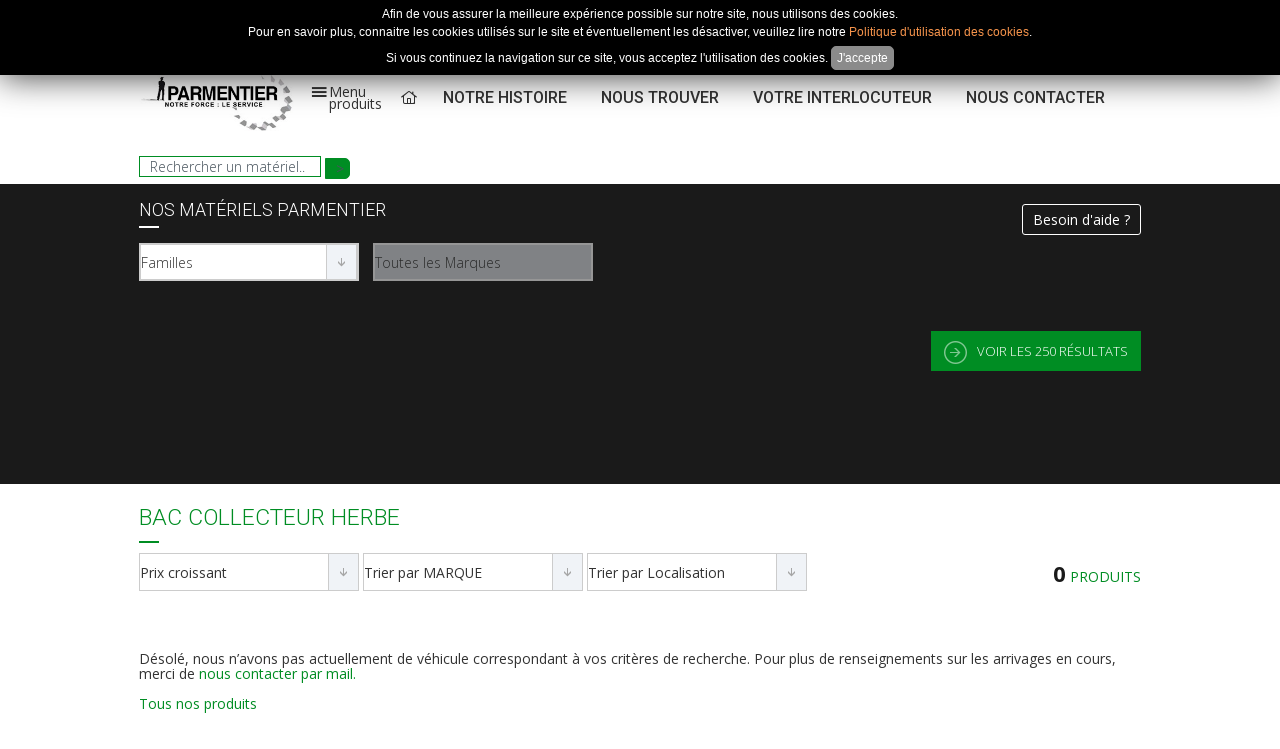

--- FILE ---
content_type: text/html; charset=UTF-8
request_url: http://parmentier-motoculture.com/produits/famille-BAC+COLLECTEUR+HERBE
body_size: 12146
content:
<!DOCTYPE html PUBLIC "-//W3C//DTD XHTML 1.0 Transitional//EN" "http://www.w3.org/TR/xhtml1/DTD/xhtml1-transitional.dtd"> <html xmlns="http://www.w3.org/1999/xhtml"> <head> <meta http-equiv="Content-Type" content="text/html; charset=utf-8" /> <meta name="viewport" content="width=device-width, initial-scale=1" /> <title>Nos Produits Motoculture et Matériel pour espaces Verts - ETS Parmentier Oise (60)</title> <meta name="description" content="Tondeuses à gazon, Débroussailleuses et coupes bordures, tracteurs de pelouse ou autoportées, taille-haies." /> <script type="text/javascript">
	var baseUrl = "";
    var skinUrl = "/skins/pos";
    var currentLangId = "1";
    var ajax_apiKey = "59ae3367b74906c1053792b2380fcd3e";
    var commonLibUrl = "/common_lib";
	</script> <link rel="icon" type="image/png" sizes="32x32" href="/favicon-32x32.png"> <link rel="icon" type="image/png" sizes="16x16" href="/favicon-16x16.png"> <link rel="shortcut icon" href="/favicon.ico" type="img/x-icon"> <link rel="stylesheet" href="/lib/resetcss/reset.min.css" type="text/css" /> <link href="/common_lib/lib/formValidation/v2.6.1/css/validationEngine.jquery.css" media="screen" rel="stylesheet" type="text/css" /> <link href="/common_lib/lib//shareplus/themes/default/style.css" media="screen" rel="stylesheet" type="text/css" /> <link rel="stylesheet" href="/skins/pos/css/content.css" type="text/css" /> <link rel="stylesheet" href="/skins/pos/css/base.css" type="text/css" /> <link rel="stylesheet" href="/skins/pos/css/design.css" type="text/css" /> <link rel="stylesheet" href="/skins/pos/css/blocs.css" type="text/css" /> <link rel="stylesheet" href="/lib/bxslider/jquery.bxslider.css" /> <link rel="stylesheet" href="/common_lib/lib/fancybox/2.1.4/jquery.fancybox.css" type="text/css" /> <link rel="stylesheet" href="/lib/superfish/css/megafish.css"> <link rel="stylesheet" href="/common_lib/lib/photoSwipe/3.0.5/photoswipe.css" type="text/css" /> <link rel="stylesheet" href="/lib/boostrap-tooltip/css/bootstrap.min.css" type="text/css"> <link rel="stylesheet" href="//code.jquery.com/ui/1.10.4/themes/smoothness/jquery-ui.css"> <link rel="stylesheet" href="https://maxcdn.bootstrapcdn.com/font-awesome/4.6.3/css/font-awesome.min.css"> <link rel="stylesheet" href="/lib/selectup/sidemenu/dist/sidebar-menu.css"> <script src="/common_lib/lib/jquery/jquery-1.9.1.min.js"></script> <script type="text/javascript" src="/common_lib/lib/ajaxAidoo/script.js"></script> <script type="text/javascript" src="/common_lib/lib/formValidation/v2.6.1/js/languages/jquery.validationEngine-fr.js"></script> <script type="text/javascript" src="/common_lib/lib/formValidation/v2.6.1/js/jquery.validationEngine.js"></script> <script type="text/javascript" src="/common_lib/lib/formValidation/v2.6.1/js/contrib/other-validations.js"></script> <script type="text/javascript" src="/lib/bxslider/jquery.bxslider.min.js"></script> <script type="text/javascript" src="/common_lib/lib/fancybox/2.1.4/jquery.fancybox.pack.js"></script> <script type="text/javascript" src="/lib/superfish/js/superfish.js"></script> <script type="text/javascript" src="/lib/superfish/js/superclick.js"></script> <script type="text/javascript" src="/lib/superfish/js/hoverIntent.js"></script> <script type="text/javascript" src="/lib/selectup/front.js"></script> <script type="text/javascript" src="/lib/selectup/search.js"></script> <script type="text/javascript" src="/common_lib/lib/photoSwipe/3.0.5/lib/klass.min.js"></script> <script type="text/javascript" src="/common_lib/lib/photoSwipe/3.0.5/code.photoswipe.jquery-3.0.5.min.js"></script> <script type="text/javascript" src="/common_lib/lib/shareplus/shareplus.min.js"></script> <script src="/lib/selectup/sidemenu/dist/sidebar-menu.js"></script> <script src="//code.jquery.com/ui/1.10.4/jquery-ui.js"></script> <script type="text/javascript">$.widget.bridge('uitooltip', $.ui.tooltip);</script> <script type="text/javascript" src="/lib/boostrap-tooltip/js/bootstrap.min.js"></script> <script>
		(function(i,s,o,g,r,a,m){i['GoogleAnalyticsObject']=r;i[r]=i[r]||function(){
		(i[r].q=i[r].q||[]).push(arguments)},i[r].l=1*new Date();a=s.createElement(o),
		m=s.getElementsByTagName(o)[0];a.async=1;a.src=g;m.parentNode.insertBefore(a,m)
		})(window,document,'script','//www.google-analytics.com/analytics.js','ga');
		
		ga('create', 'UA-90799368-1', 'auto');
		ga('send', 'pageview');
		
		</script> </head> <body> <div class="cookie-bar">
        Afin de vous assurer la meilleure expérience possible sur notre site, nous utilisons des cookies.<br />
        Pour en savoir plus, connaitre les cookies utilisés sur le site et éventuellement les désactiver, veuillez lire notre <a href="/politique-cookies">Politique d'utilisation des cookies</a>.<br />
        Si vous continuez la navigation sur ce site, vous acceptez l'utilisation des cookies.
        <a href="#" class="accept">J'accepte</a></br> </div> <style>
        .cookie-bar {
                display: none;
                font-family: Arial, Helvetica, sans-serif;
                position: fixed;
                top: 0;
                left: 0;
                right: 0;
                z-index: 9999999;
                text-align: center;
                background-color: #000;
                color: white;
                padding: 5px;
                line-height: 1.5;
                -webkit-box-shadow: 0px 2px 34px 0px rgba(0,0,0,0.75);
                -moz-box-shadow: 0px 2px 34px 0px rgba(0,0,0,0.75);
                box-shadow: 0px 2px 34px 0px rgba(0,0,0,0.75);
                font-size: 12px;
        }
        .cookie-bar a {
                color: #f5934b;
        }
        .cookie-bar a:hover {
                color: #97bf0d;
        }
        .cookie-bar a.accept {
                display: inline-block;
                color: white;
                background-color: #8B8B8B;
                border: 1px solid #8B8B8B;
                -webkit-border-radius: 5px;
                -moz-border-radius: 5px;
                border-radius: 5px;
                padding: 2px 5px;
                margin-top: 5px;
        }
        .cookie-bar a.accept:hover {
                border-color: white;
                background-color: #ccc;
                color: black;
        }
        </style> <script>
        $(document).ready(function(){
            
            var name_site = 'POS';
                var name_cookie = 'message-cookie-site-'+name_site;

            if (document.cookie.indexOf(name_cookie) >= 0) {
              $('.cookie-bar').hide();
            }
            else { 
              $('.cookie-bar').show();
            }
                
            $('.cookie-bar .accept').on('click', function(e){
              e.preventDefault();
              $('.cookie-bar').hide();

                var expiry = new Date();
                expiry.setMonth(expiry.getMonth() + 6); // 6 mois d'activité
                document.cookie = name_cookie + "=yes; expires=" + expiry.toGMTString();
            });
        });
     </script> <div id="global" class="template-117 search_template "> <div id="container" class="container"> <div id="header" class="ph_horizontal"> <div id="header1"><div class="wrapper"><div class="bloc bloc-menu bloc-502 menu_top single size-25"> <div id="menu-783-bloc-502" class="deroule horizontal"> <ul class="level-1"> <li id="menu-item-784" class="li_compte   first idx-1"> <a class="" href="/selectup_middle/index" > <span class="icon_menu">Mon compte</span> <span class="subTitle"></span> </a> </li> <li id="menu-item-785" class="li_selection    idx-2"> <span class="separator">
							|						</span> <a class="" href="/selectup_middle/selection" > <span class="icon_menu">Favoris</span> <span class="subTitle"></span> </a> </li> <li id="menu-item-786" class="li_comparateur   last idx-3"> <span class="separator">
							|						</span> <a class="" href="/comparateur" > <span class="icon_menu">Comparateur</span> <span class="subTitle"></span> </a> </li> </ul> </div> <script type="text/javascript">
$(document).ready(function() {

	(function($) {
		
		$.menu = function(element, options) {
		
			// Defaults options
			var defaults = {
				classHover : "hover",
				align : "horizontal"
			}
			
			var plugin = this;
			plugin.opts = {}
			
			var $element = $(element),  // reference to the jQuery version of DOM element the plugin is attached to
				element = element;     // reference to the actual DOM element
			
			plugin.init = function() {
				plugin.opts = $.extend({}, defaults, options);
				
				$element.find("li").hover(function(){
					$(this).addClass(plugin.opts.classHover);
					if( plugin.opts.align == "Vertical" )
						$(this).find("ul:first").css("display", "block");
					$('ul:first',this).css('visibility', 'visible');
				}, function(){
					$(this).removeClass(plugin.opts.classHover);
					if( plugin.opts.align == "Vertical" )
						$(this).find("ul:first").css("display", "none");
					$('ul:first',this).css('visibility', 'hidden');
				});
			}
			
			plugin.init();
		}
		
		$.fn.menu = function(options) {
			return this.each(function() {
				if (undefined == $(this).data('menu')) {
					var plugin = new $.menu(this, options);
					$(this).data('menu', plugin);
				}
			});
		}
		
	})(jQuery);

	$("#menu-783-bloc-502 .level-1").menu({"align":"0"}); // level 1 ul attach
});
</script> <div class="clear"></div> </div><div class="clear"></div></div></div> <div id="header2"><div class="wrapper"><div class="bloc bloc-selectupSearchv2 bloc-549 search_free first size-100"> <div id="search-vehicule-549" class="search_vertical_top"> <form class="form_text" id="form_text_top" name="form_recherche" action="/ajax/selectup/search" method="POST"> <div id="su_text" class="text"> <input type="text" name="text" id="text" onclick="if(this.value=='Rechercher'){this.value='';}" value="" placeholder="Rechercher un matériel.." /> <input type="submit" value=">" class="bouton_recherche" disabled="disabled"/> </div> </form> <div class="clear"></div> </div> <script type="text/javascript">
$(document).ready(function(){
	$("#text").on("keyup",function(){
		
		if($("#text").val() != "")
		{
			if($("#form_text_top .bouton_recherche").prop("disabled"))
			{
				$("#form_text_top .bouton_recherche").prop("disabled",false);
			}
		}
		else{
			if($("#form_text_top .bouton_recherche").prop("disabled") == false)
			{
				$("#form_text_top .bouton_recherche").prop("disabled",true);
			}
		}
	});
});
</script><div class="clear"></div> </div><div class="bloc bloc-staticHtml bloc-504 top_logo size-100"> <div class="content" > <div class="text"> <p><a href="/"><img src="/resources/cms_local/upload/parmentier-logo3.jpg" alt="" width="155" height="67" /></a></p> <p style="text-align: center;"><span style="font-size: 10px; color: #ffffff;"><strong>&nbsp;</strong></span></p> </div> </div><div class="clear"></div> </div><div class="bloc bloc-staticHtml bloc-553 top_logo_sidemenu size-25"> <div class="content" > <div class="text"> <p>Menu produits</p> </div> </div><div class="clear"></div> </div><div class="bloc bloc-menu bloc-505 menu_main last size-25"> <div id="menu-776-bloc-505" class="superfish_mega"> <ul class=" sf-menu level-1"> <li id="menu-item-777" class="picto_home   first idx-1"> <a class="" href="/" > <span class="icon_menu"><img src="/resources/cms_local/upload/picto_home_B.png" /></span> <span class="subTitle"></span> </a> </li> <li id="menu-item-839" class="    idx-2"> <span class="separator"> </span> <a class="" href="/qui-sommes-nous" > <span class="icon_menu">Notre histoire</span> <span class="subTitle"></span> </a> </li> <li id="menu-item-927" class=" hasSublevels   idx-3"> <span class="separator"> </span> <a class="" href="/saint-just-en-chaussee-60" > <span class="icon_menu">Nous trouver</span> <span class="subTitle"></span> </a> <ul class="sublevel sf-mega level-2"> <li id="menu-item-929" class="   first idx-1"> <a class="" href="/saint-just-en-chaussee-60" >
								ETS Parmentier Saint Just en Chaussée
							</a> </li> <li id="menu-item-928" class="   last idx-2"> <a class="" href="/clermont-60" >
								Ets Parmentier Clermont (60)
							</a> </li> </ul> <div class="clear"></div> </li> <li id="menu-item-872" class="    idx-4"> <span class="separator"> </span> <a class="" href="/votre-interlocuteur" > <span class="icon_menu">Votre interlocuteur</span> <span class="subTitle"></span> </a> </li> <li id="menu-item-921" class=" hasSublevels  last idx-5"> <span class="separator"> </span> <a class="" href="/contactez-nous" > <span class="icon_menu">Nous contacter</span> <span class="subTitle"></span> </a> <ul class="sublevel sf-mega level-2"> <li id="menu-item-922" class="   first idx-1"> <a class="" href="/contactez-nous" >
								Ecrivez-nous
							</a> </li> <li id="menu-item-925" class="    idx-2"> <a class="" href="/boite-a-idees" >
								Boite à idées
							</a> </li> <li id="menu-item-923" class="    idx-3"> <a class="" href="/jobs" >
								Nos offres d'emploi
							</a> </li> <li id="menu-item-924" class="   last idx-4"> <a class="" href="/jobs/candidature" >
								Déposez votre candidature
							</a> </li> </ul> <div class="clear"></div> </li> </ul> <div class="clear"></div> </div> <script>

	 $(document).ready(function() {
		$('ul.sf-menu').superfish({
				cssArrows: false,
				delay: 500,
		});
	});

</script> <div class="clear"></div> </div><div class="clear"></div></div><div class="clear"></div></div> <div id="header3"><div class="wrapper"><div class="bloc bloc-menu bloc-556 sidebar_menu single size-25"> <div id="menu-818-bloc-556" class="deroule horizontal"> <div id="menuleft"> <div class="close_sidebar_menu"> <img src="/skins/pos/img/upload/arrow_close.png" /> </div> <ul class=" sidebar-menu menu-vertical-side level-1"> <li id="menu-item-919" class="treeview    first idx-1"> <a class="" href="/nos-differentes-marques" > <span class="icon_menu">Nos différentes marques</span> </a> </li> <li id="menu-item-846" class="treeview  hasSublevels   idx-2"> <a class="" href="/produits/famille-ACCESSOIRE++" > <span class="icon_menu">Matériels neufs</span> <i class="fa fa-angle-down pull-right"></i> </a> <ul class="treeview-menu level-2"> <li id="menu-item-881" class="treeview    first idx-1"> <a class="" href="/produits/famille-ACCESSOIRE++" >
								Accessoires/outils pour motoculteurs et tondeuses
							</a> </li> <li id="menu-item-847" class="treeview     idx-2"> <a class="" href="/produits/famille-ASPIRATEUR+FEUILLE" >
								Aspirateurs de feuilles
							</a> </li> <li id="menu-item-882" class="treeview     idx-3"> <a class="" href="/produits/famille-BALAYEUSE+VOIRIE" >
								Balayeuses de voirie
							</a> </li> <li id="menu-item-852" class="treeview     idx-4"> <a class="" href="/produits/famille-BROUETTE+A+CHENILLES" >
								Brouette à chenilles
							</a> </li> <li id="menu-item-883" class="treeview     idx-5"> <a class="" href="/produits/famille-BROYEUR" >
								Broyeurs
							</a> </li> <li id="menu-item-884" class="treeview     idx-6"> <a class="" href="/produits/famille-CITERNE+CUVE" >
								Citerne cuve
							</a> </li> <li id="menu-item-848" class="treeview     idx-7"> <a class="" href="/produits/famille-COUPE+BORDURE" >
								Coupes-bordure
							</a> </li> <li id="menu-item-853" class="treeview     idx-8"> <a class="" href="/produits/famille-DEBROUSSAILLEUSE" >
								Débroussailleuse
							</a> </li> <li id="menu-item-885" class="treeview     idx-9"> <a class="" href="/produits/famille-DEBROUSSAILLEUSE+EPAREUSE" >
								Débroussailleuses Epareuses
							</a> </li> <li id="menu-item-886" class="treeview     idx-10"> <a class="" href="/produits/famille-DECOUPEUSES" >
								Découpeuses
							</a> </li> <li id="menu-item-887" class="treeview     idx-11"> <a class="" href="/produits/famille-DESHERBEUR" >
								Desherbeurs
							</a> </li> <li id="menu-item-889" class="treeview     idx-12"> <a class="" href="/produits/famille-ENGAZONNEUSE" >
								Engazonneuses
							</a> </li> <li id="menu-item-890" class="treeview     idx-13"> <a class="" href="/produits/famille-FENDEUSE" >
								Fendeuses
							</a> </li> <li id="menu-item-891" class="treeview     idx-14"> <a class="" href="/produits/famille-GROUPE+ELECTROGENE" >
								Groupes électrogènes
							</a> </li> <li id="menu-item-892" class="treeview     idx-15"> <a class="" href="/produits/famille-LAME+A+NEIGE" >
								Lames à Neige
							</a> </li> <li id="menu-item-893" class="treeview     idx-16"> <a class="" href="/produits/famille-MOTOBINEUSE" >
								Motobineuses
							</a> </li> <li id="menu-item-895" class="treeview     idx-17"> <a class="" href="/produits/famille-MOTOCULTEUR" >
								Motoculteurs
							</a> </li> <li id="menu-item-894" class="treeview     idx-18"> <a class="" href="/produits/famille-MOTOPOMPE" >
								Motopompes
							</a> </li> <li id="menu-item-896" class="treeview     idx-19"> <a class="" href="/produits/famille-NETTOYEUR+HAUTE+PRESSION" >
								Nettoyeurs haute pression
							</a> </li> <li id="menu-item-897" class="treeview     idx-20"> <a class="" href="/produits/famille-OUTIL+MULTIFONCTION" >
								Outils multifonctions
							</a> </li> <li id="menu-item-854" class="treeview     idx-21"> <a class="" href="/produits/famille-ELAGAGE+PERCHE" >
								Perche élagage
							</a> </li> <li id="menu-item-898" class="treeview     idx-22"> <a class="" href="/produits/famille-PILONEUSE" >
								Pilonneuses
							</a> </li> <li id="menu-item-899" class="treeview     idx-23"> <a class="" href="/produits/famille-PLAQUE+VIBRANTE" >
								Plaques vibrantes
							</a> </li> <li id="menu-item-900" class="treeview     idx-24"> <a class="" href="/produits/famille-PREPARATION+SOL" >
								Préparation du sol
							</a> </li> <li id="menu-item-902" class="treeview     idx-25"> <a class="" href="/produits/famille-PULVERISATION" >
								Pulvérisation
							</a> </li> <li id="menu-item-901" class="treeview     idx-26"> <a class="" href="/produits/famille-REMORQUE+AGRICOLE" >
								Remorques espaces verts
							</a> </li> <li id="menu-item-903" class="treeview     idx-27"> <a class="" href="/produits/famille-REMORQUE+ROUTIERE" >
								Remorques routières
							</a> </li> <li id="menu-item-904" class="treeview     idx-28"> <a class="" href="/produits/famille-SCARIFICATEUR" >
								Scarificateurs
							</a> </li> <li id="menu-item-906" class="treeview     idx-29"> <a class="" href="/produits/famille-SCIE+A+BUCHES" >
								Scie à buches
							</a> </li> <li id="menu-item-905" class="treeview     idx-30"> <a class="" href="/produits/famille-SECATEUR" >
								Sécateurs à batterie
							</a> </li> <li id="menu-item-907" class="treeview     idx-31"> <a class="" href="/produits/famille-SOUFFLEUR" >
								Souffleurs
							</a> </li> <li id="menu-item-908" class="treeview     idx-32"> <a class="" href="/produits/famille-TAILLE+HAIE" >
								Taille Haie
							</a> </li> <li id="menu-item-909" class="treeview     idx-33"> <a class="" href="/produits/famille-TARRIERE" >
								Tarrières
							</a> </li> <li id="menu-item-911" class="treeview     idx-34"> <a class="" href="/produits/famille-TONDEUSE+COUSSIN+D" >
								Tondeuses à coussin d'air
							</a> </li> <li id="menu-item-910" class="treeview     idx-35"> <a class="" href="/produits/famille-TONDEUSE+ATTELAGE+3+POINTS" >
								Tondeuses attelage 3 points
							</a> </li> <li id="menu-item-851" class="treeview     idx-36"> <a class="" href="/produits/famille-TONDEUSE+CONDUCTEUR+ASSIS" >
								Tondeuse conducteur assis
							</a> </li> <li id="menu-item-912" class="treeview     idx-37"> <a class="" href="/produits/famille-TONDEUSE+DEBROUSSAILLEUSE" >
								Tondeuses débroussailleuses
							</a> </li> <li id="menu-item-850" class="treeview     idx-38"> <a class="" href="/produits/famille-TONDEUSE+POUSSEE" >
								Tondeuses poussées
							</a> </li> <li id="menu-item-913" class="treeview     idx-39"> <a class="" href="/produits/famille-TONDEUSE+ROBOT" >
								Tondeuses Robot
							</a> </li> <li id="menu-item-914" class="treeview     idx-40"> <a class="" href="/produits/famille-TONDEUSE+TRACTEE" >
								Tondeuses tractées
							</a> </li> <li id="menu-item-915" class="treeview     idx-41"> <a class="" href="/produits/famille-TRACTEUR" >
								Tracteurs
							</a> </li> <li id="menu-item-916" class="treeview     idx-42"> <a class="" href="/produits/famille-TRONCONNEUSE" >
								Tronçonneuses
							</a> </li> <li id="menu-item-917" class="treeview    last idx-43"> <a class="" href="/produits/famille-TRONCONNEUSE+ELAGAGE" >
								Tronçonneuses d'élagage
							</a> </li> </ul> <div class="clear"></div> </li> <li id="menu-item-845" class="treeview  hasSublevels   idx-3"> <a class="" href="/honda" > <span class="icon_menu">Matériel neuf par marque</span> <i class="fa fa-angle-down pull-right"></i> </a> <ul class="treeview-menu level-2"> <li id="menu-item-857" class="treeview    first idx-1"> <a class="" href="/honda" >
								Honda
							</a> </li> <li id="menu-item-860" class="treeview     idx-2"> <a class="" href="/iseki" >
								Iseki
							</a> </li> <li id="menu-item-859" class="treeview     idx-3"> <a class="" href="/wolf" >
								Wolf
							</a> </li> <li id="menu-item-918" class="treeview     idx-4"> <a class="" href="/snapper" >
								Snapper
							</a> </li> <li id="menu-item-855" class="treeview     idx-5"> <a class="" href="/stihl" >
								Stihl
							</a> </li> <li id="menu-item-856" class="treeview     idx-6"> <a class="" href="/viking" >
								Viking
							</a> </li> <li id="menu-item-858" class="treeview     idx-7"> <a class="" href="/husqvarna" >
								Husqvarna
							</a> </li> <li id="menu-item-861" class="treeview    last idx-8"> <a class="" href="/toro" >
								Toro
							</a> </li> </ul> <div class="clear"></div> </li> <li id="menu-item-821" class="treeview  hasSublevels   idx-4"> <a class="" href="/reparation" > <span class="icon_menu">Réparations & entretien du matériel</span> <i class="fa fa-angle-down pull-right"></i> </a> <ul class="treeview-menu level-2"> <li id="menu-item-841" class="treeview    first idx-1"> <a class="" href="/reparation" >
								Réparation
							</a> </li> <li id="menu-item-842" class="treeview     idx-2"> <a class="" href="/pieces-detachees" >
								Pièces détachées
							</a> </li> <li id="menu-item-873" class="treeview     idx-3"> <a class="" href="/lubrifiants" >
								Lubrifiants
							</a> </li> <li id="menu-item-874" class="treeview     idx-4"> <a class="" href="/affutage" >
								Affûtage
							</a> </li> <li id="menu-item-843" class="treeview     idx-5"> <a class="" href="/depannage" >
								Dépannage
							</a> </li> <li id="menu-item-844" class="treeview     idx-6"> <a class="" href="/tarifs" >
								Tarifs
							</a> </li> <li id="menu-item-876" class="treeview     idx-7"> <a class="" href="/montage-demontage-pneumatiques" >
								Montage & démontage pneumatiques
							</a> </li> <li id="menu-item-875" class="treeview     idx-8"> <a class="" href="/transport-enlevement" >
								Transport - enlèvement
							</a> </li> <li id="menu-item-877" class="treeview    last idx-9"> <a class="" href="/reception-sav-chez-ets-parmentier" >
								Réception SAV chez Ets PARMENTIER
							</a> </li> </ul> <div class="clear"></div> </li> <li id="menu-item-823" class="treeview  hasSublevels   idx-5"> <a class="" href="/documentation" > <span class="icon_menu">Documentation</span> <i class="fa fa-angle-down pull-right"></i> </a> <ul class="treeview-menu level-2"> <li id="menu-item-920" class="treeview    first idx-1"> <a class="" href="/documentation" >
								Aide & documentation
							</a> </li> <li id="menu-item-829" class="treeview     idx-2"> <a class="" href="/caracteristiques-dune-lame" >
								Caractéristiques d'une lame
							</a> </li> <li id="menu-item-830" class="treeview     idx-3"> <a class="" href="/le-niveau-sonore" >
								Le niveau sonore
							</a> </li> <li id="menu-item-832" class="treeview     idx-4"> <a class="" href="/le-groupe-electrogene" >
								Le groupe électrogène
							</a> </li> <li id="menu-item-833" class="treeview    last idx-5"> <a class="" href="/reglementation-remorques" >
								Réglementation remorques
							</a> </li> </ul> <div class="clear"></div> </li> <li id="menu-item-834" class="treeview     idx-6"> <a class="" href="/materiels-occasions" > <span class="icon_menu">Matériels d'occasions</span> </a> </li> <li id="menu-item-926" class="treeview     idx-7"> <a class="" href="/nouveautes" > <span class="icon_menu">Actualités</span> </a> </li> <li id="menu-item-825" class="treeview  hasSublevels  last idx-8"> <a class="" href="/contactez-nous" > <span class="icon_menu">Nous contacter</span> <i class="fa fa-angle-down pull-right"></i> </a> <ul class="treeview-menu level-2"> <li id="menu-item-878" class="treeview    first idx-1"> <a class="" href="/contactez-nous" >
								Ecrivez-nous
							</a> </li> <li id="menu-item-879" class="treeview     idx-2"> <a class="" href="/jobs" >
								Nos offres d'emploi
							</a> </li> <li id="menu-item-880" class="treeview    last idx-3"> <a class="" href="/jobs/candidature" >
								Candidature spontanée
							</a> </li> </ul> <div class="clear"></div> </li> </ul> <div class="clear"></div> </div> </div> <script>

		$(document).ready(function() {

			$('#menuleft li.hasSublevels.active a').trigger('click');
			$.sidebarMenu($('.menu-vertical-side'))
			$(".sidebar_menu > div").removeClass("deroule");
			$(".sidebar_menu > div").removeClass("horizontal");

			$(".close_sidebar_menu").on("click",function(e){
				e.preventDefault();
				$(".sidebar_menu").hide();
				$(".top_logo_sidemenu").removeClass("active");		
			});
			
		});

	</script> <div class="clear"></div> </div><div class="clear"></div></div><div class="clear"></div></div> <div id="header4"><div class="wrapper"><div class="bloc bloc-selectupSearchv2 bloc-555 block_search_vehicule custom_search single size-25"> <script type="text/javascript">
$(document).ready(function(){
	if($("#activite").val() == 0)
	{
		$("select.styled").each(function(){
			$(this).prop( "disabled", true );
			console.log($(this));
		});
		$("#activite").prop("disabled",false);
	}

	$("#activite").on("change",function(){
		if($("#activite").val() == 0){
			$("select.styled").prop("disabled",true);
			$("#activite").prop("disabled",false);
		}
		else{
			$("select.styled").prop("disabled",false);
		}
	});
	
	$('.su_search_text').find('input.bouton_recherche').val("");
	$('.more_options').on('click', function(e){
		e.preventDefault();
		$('form[name="form_recherche"]').submit();
	})

	$("#select_group_left select").on("change",function(){	
		var id= $(this).val();
		if(id!="0")
		{
			if(!$(this).hasClass("styled_select"))
			{
				$(this).addClass("styled_select");
			}
		}
		else{
			$(this).removeClass("styled_select");
		}
	});

	/*
	$('#select_group_left > div:last-of-type > select').trigger('change');
	$('#select_group_left > div:last-of-type > input').trigger('change');
	*/
});
</script> <div id="search-vehicule-555" class="search_vertical_top"> <form name="form_recherche" action="/ajax/selectup/search" method="POST"> <h3>Nos matériels PARMENTIER</h3> <div class="light_underline"></div> <div id="select_group_left"> <div id="su_type"> <input type='hidden' name='type' value='1' /> <div class="clear"></div> </div> <span class="separator">1.</span> <div class="select_item" id="su_famille"> <select name="famille" id="famille" class="styled"> <option value="0">Familles</option> <option value="ACCESSOIRE  ">ACCESSOIRE  </option> <option value="ASPIRATEUR A MAINS">ASPIRATEUR A MAINS</option> <option value="ASPIRATEUR DE FEUILLES">ASPIRATEUR DE FEUILLES</option> <option value="AUTOPORTEE ">AUTOPORTEE </option> <option value="BAC COLLECTEUR HERBE" selected="selected">BAC COLLECTEUR HERBE</option> <option value="BALAYEUSE VOIRIE">BALAYEUSE VOIRIE</option> <option value="BATTERIE ">BATTERIE </option> <option value="BENETTE">BENETTE</option> <option value="BENNE">BENNE</option> <option value="BETONNIERE">BETONNIERE</option> <option value="BROUETTE A CHENILLES">BROUETTE A CHENILLES</option> <option value="BROYEUR">BROYEUR</option> <option value="CHARGEUR ">CHARGEUR </option> <option value="CHARGEUR FRONTAL">CHARGEUR FRONTAL</option> <option value="CITERNE CUVE">CITERNE CUVE</option> <option value="COMBISYSTEME">COMBISYSTEME</option> <option value="COUP BORDURE">COUP BORDURE</option> <option value="COUPE BORDURE">COUPE BORDURE</option> <option value="DEBROUSAILLEUSE ">DEBROUSAILLEUSE </option> <option value="DEBROUSAILLEUSES A GUIDON">DEBROUSAILLEUSES A GUIDON</option> <option value="DEBROUSSAILLEUSE">DEBROUSSAILLEUSE</option> <option value="DEBROUSSAILLEUSE EPAREUSE">DEBROUSSAILLEUSE EPAREUSE</option> <option value="DECOUPEUSE">DECOUPEUSE</option> <option value="DESHERBEUR">DESHERBEUR</option> <option value="ELAGAGE PERCHE">ELAGAGE PERCHE</option> <option value="ELAGEUSE PERCHE">ELAGEUSE PERCHE</option> <option value="ELAGUEUSE">ELAGUEUSE</option> <option value="ENGAZONNEUSE">ENGAZONNEUSE</option> <option value="EPANDEUR">EPANDEUR</option> <option value="FENDEUSE">FENDEUSE</option> <option value="FRAISE ROTATIVE">FRAISE ROTATIVE</option> <option value="GROUPE ELECTROGENE">GROUPE ELECTROGENE</option> <option value="HARNAIS">HARNAIS</option> <option value="LAME A NEIGE">LAME A NEIGE</option> <option value="LIBRE SERVICE">LIBRE SERVICE</option> <option value="LIBRE SERVICE ACCESSOIRE">LIBRE SERVICE ACCESSOIRE</option> <option value="MOTOBINEUSE">MOTOBINEUSE</option> <option value="MOTOBINEUSE ROBUST">MOTOBINEUSE ROBUST</option> <option value="MOTOCULTEUR">MOTOCULTEUR</option> <option value="MOTOPOMPE">MOTOPOMPE</option> <option value="NETTOYEUR HAUTE PRESSION">NETTOYEUR HAUTE PRESSION</option> <option value="OUTIL MULTIFONCTION">OUTIL MULTIFONCTION</option> <option value="OUTILS DE DESHERBAGE">OUTILS DE DESHERBAGE</option> <option value="PERCHE ELAGUEUSE ">PERCHE ELAGUEUSE </option> <option value="PILONEUSE">PILONEUSE</option> <option value="PLAQUE VIBRANTE">PLAQUE VIBRANTE</option> <option value="PORTE OUTIL">PORTE OUTIL</option> <option value="PREPARATION SOL">PREPARATION SOL</option> <option value="PULVERISATION">PULVERISATION</option> <option value="REMORQUE ">REMORQUE </option> <option value="REMORQUE DE JARDIN">REMORQUE DE JARDIN</option> <option value="REMORQUE MICROTRACTEUR">REMORQUE MICROTRACTEUR</option> <option value="REMORQUE ROUTIERE ">REMORQUE ROUTIERE </option> <option value="SCARIFICATEUR">SCARIFICATEUR</option> <option value="SCIE A BUCHES">SCIE A BUCHES</option> <option value="SCIE CIRCULAIRE">SCIE CIRCULAIRE</option> <option value="SOUFFLEUR">SOUFFLEUR</option> <option value="SOUFFLEUR ASPIRO BROYEUR">SOUFFLEUR ASPIRO BROYEUR</option> <option value="SSV ">SSV </option> <option value="TAILLE HAIE">TAILLE HAIE</option> <option value="TARRIERE">TARRIERE</option> <option value="TEST">TEST</option> <option value="TONDEUSE ">TONDEUSE </option> <option value="TONDEUSE ATTELAGE 3 POINTS">TONDEUSE ATTELAGE 3 POINTS</option> <option value="TONDEUSE CONDUCTEUR ASSIS">TONDEUSE CONDUCTEUR ASSIS</option> <option value="TONDEUSE CONDUCTEUR MARCHAND">TONDEUSE CONDUCTEUR MARCHAND</option> <option value="TONDEUSE COUSSIN D'AIR">TONDEUSE COUSSIN D'AIR</option> <option value="TONDEUSE DEBROUSSAILLEUSE">TONDEUSE DEBROUSSAILLEUSE</option> <option value="TONDEUSE POUSSEE">TONDEUSE POUSSEE</option> <option value="TONDEUSE ROBOT">TONDEUSE ROBOT</option> <option value="TONDEUSE TRACTEE">TONDEUSE TRACTEE</option> <option value="TONDEUSES CONDUCTEUR ASSIS">TONDEUSES CONDUCTEUR ASSIS</option> <option value="TONDEUSES CONDUCTEUR MARCHAND">TONDEUSES CONDUCTEUR MARCHAND</option> <option value="TONDEUSES DEBROUSAILLEUSES">TONDEUSES DEBROUSAILLEUSES</option> <option value="TONDEUSES ROBOT">TONDEUSES ROBOT</option> <option value="TONNE A EAU">TONNE A EAU</option> <option value="TRACTEUR">TRACTEUR</option> <option value="TRANSPORT">TRANSPORT</option> <option value="TRONCONNEUSE">TRONCONNEUSE</option> <option value="TRONCONNEUSE ELAGAGE">TRONCONNEUSE ELAGAGE</option> </select> </div> <span class="separator">2.</span> <div id="su_marque"> <select name="marque" id="marque" class="styled"> <option value="0">Toutes les Marques</option> <option value=" VIKING"> VIKING</option> <option value="AGREX">AGREX</option> <option value="AGRIA">AGRIA</option> <option value="ALPINA">ALPINA</option> <option value="ALTRAD">ALTRAD</option> <option value="AMMANN ">AMMANN </option> <option value="AMR">AMR</option> <option value="ANTONIO CARRARO">ANTONIO CARRARO</option> <option value="AS MOTOR">AS MOTOR</option> <option value="BELL">BELL</option> <option value="BILLY GOAT">BILLY GOAT</option> <option value="BUGNOT55">BUGNOT55</option> <option value="BUILDER">BUILDER</option> <option value="COCHET">COCHET</option> <option value="DANTAN">DANTAN</option> <option value="DATA GREEN">DATA GREEN</option> <option value="DESVOYS">DESVOYS</option> <option value="DEVES">DEVES</option> <option value="DIMACO">DIMACO</option> <option value="DURAPLAS">DURAPLAS</option> <option value="ECHO">ECHO</option> <option value="ELIET">ELIET</option> <option value="ESCOMEL">ESCOMEL</option> <option value="ETESIA">ETESIA</option> <option value="FARMTRAC">FARMTRAC</option> <option value="FERRI">FERRI</option> <option value="FRANCOIS ET FILS">FRANCOIS ET FILS</option> <option value="GOLDONI">GOLDONI</option> <option value="GRILLO">GRILLO</option> <option value="HONDA">HONDA</option> <option value="HUBIERE">HUBIERE</option> <option value="HUSQVARNA">HUSQVARNA</option> <option value="IMER">IMER</option> <option value="INNOVATIONS ET PAYSAGE">INNOVATIONS ET PAYSAGE</option> <option value="ISEKI">ISEKI</option> <option value="KARCHER">KARCHER</option> <option value="KIROGN">KIROGN</option> <option value="KIVA">KIVA</option> <option value="LABBE ROTIEL">LABBE ROTIEL</option> <option value="LIDER ">LIDER </option> <option value="MACXI">MACXI</option> <option value="MAJAR">MAJAR</option> <option value="MASCHIO  ">MASCHIO  </option> <option value="MGM">MGM</option> <option value="MICROPELLE">MICROPELLE</option> <option value="MINERVA">MINERVA</option> <option value="MORGNIEUX">MORGNIEUX</option> <option value="MTD">MTD</option> <option value="NEX">NEX</option> <option value="NGK">NGK</option> <option value="OREC">OREC</option> <option value="ORTOLAN ZAPPATRICI">ORTOLAN ZAPPATRICI</option> <option value="PULVERISATION CORNU">PULVERISATION CORNU</option> <option value="RABAUD">RABAUD</option> <option value="REDBACK">REDBACK</option> <option value="ROBIN">ROBIN</option> <option value="RONOT">RONOT</option> <option value="RULQUIN">RULQUIN</option> <option value="SICMA">SICMA</option> <option value="SNAPPER">SNAPPER</option> <option value="STIGA ">STIGA </option> <option value="STIHL">STIHL</option> <option value="TEMVER">TEMVER</option> <option value="TIELBURGER">TIELBURGER</option> <option value="TORO">TORO</option> <option value="VIKING">VIKING</option> <option value="WOLF">WOLF</option> <option value="YANMAR">YANMAR</option> <option value="YV.MOTOCULTURE">YV.MOTOCULTURE</option> </select> </div> </div> <div id="select_group_right"> </div> <div id="select_group_fullright"> <div id="su_valid"> <div class="first_line">Voir les <span class="count"></span> résultats</div> <input type="submit" value="" class="bouton_recherche" /> </div> </div> </form> <div class="search_help"> <span>Besoin d'aide ?</span> </div> <div class="clear"></div> </div> <script type="text/javascript">
$(document).ready(function(){
	$(".search_help").on("click",function(){
		alert("Pour utiliser le moteur de recherche : \n La lecture des blocs de sélection se fait de gauche à droite. "+
				"- Remplissez les champs dans l'ordre de votre choix \n\n /!\ Attention : Lorsque vous sélectionnez un champs précédant un autre, "+
				"tous les champs situés après lui seront générés en fonction de sa valeur. \n\n Par exemple  lorsque vous sélectionnez une marque, puis une famille,"+
				" les marques seront automatiquements regénérées ce qui va vous faire perdre votre sélection.");

	});

	$("#slider-budget a:first-of-type").html("€");
	$("#slider-budget a:last-of-type").html("€");

	$("#su_type label").on("click",function(){
		if(!$(this).parent().hasClass("active"))
		{
			$(this).parent().parent().find(".active").removeClass("active");
			$(this).parent().addClass("active");
		}

	});
});
</script> <div class="clear"></div> </div></div><div class="clear"></div></div> <div class="clear"></div> </div> <div class="clear"></div> <div id="container_center"> <div id="container_content"> <div id="content_middle"> <div id="content"> <div class="content-core-defaut"> <div id="content_list"> <div id="top_content_list" > <h1>
					BAC COLLECTEUR HERBE
				</h1> <div class="light_underline"></div> <div class="nb_results right"> <span>0</span> Produits
		</div> <div style="display: none;"> <form METHOD="POST" id="saveAlert" action="/selectup_middle/save-search"> <input type="hidden" name="params" value='{"type":"1","famille":["BAC COLLECTEUR HERBE"],"active":1}'> <input type="submit" value="Sauver cette recherche"> </form> </div> </div> <div id="search_results_sort"> <select name="sort-filter" id="sort-filter-prix" class="active"> <option value="0">Trier par PRIX</option> <option value="priceUp" selected="selected">Prix croissant</option> <option value="priceDown" >Prix décroissant</option> </select> <select name="sort-filter" id="sort-filter-marque" > <option value="0">Trier par MARQUE</option> <option value="marqueUp" >Marque croissante</option> <option value="marqueDown" >Marque décroissante</option> </select> <select name="sort-filter" id="sort-filter-lieu" > <option value="0">Trier par Localisation</option> <option value="placeUp" >Lieux croissants</option> <option value="placeDown" >Lieux décroissants</option> </select> <div style="display: none;"> <form name="filterform" action="/produits/famille-BAC+COLLECTEUR+HERBE" method="POST"> <input type="hidden" name="filter" onchange="submit();" /> </form> </div> <script type="text/javascript">
		$(document).ready(function(){
		$('select#sort-filter-marque, select#sort-filter-prix, select#sort-filter-lieu').on('change', function(e){
				var valsave=$(this).val();
				$("#search_results_sort").find("select").each(function(){
					if($(this).val()!=valsave)
					{
						$(this).find("option[value='0']").prop("selected",true);
					}
				});
				$('form[name="filterform"] input[name="filter"]').val(valsave);
				$('form[name="filterform"]').submit();
			});
		});
	</script> </div> <div> <div class="clear"></div> </div> <script type="text/javascript">
$(document).ready(function(){
	
	$('#search_results_sort a').on('click', function(){
		$('form[name="filterform"] input[name="filter"]').val($(this).data('filter'));
		$('form[name="filterform"]').submit();
	});
	
});
</script> <div class="wrapper-list"> <div id="search_vehicule_results" class="list block_selection"> <div class="content"> <div class="no_result"> <p style="line-height:15px;padding: 50px 0;">Désolé, nous n’avons pas actuellement de véhicule correspondant à vos critères de recherche. Pour plus de renseignements sur les arrivages en cours, merci de <a href="/selectup/contact/contact">nous contacter par mail.</a><br /><br /> <a href="/selectup/occasion">Tous nos produits</a></p> </div> <div style="clear:both"></div> <div id="bloc_save_search"> <span class="subentete_search">Vous n'avez pas trouvé le produit qui vous convient ?</span> <span class="entete_search">Enregistrer une alerte !</span> </div> <div class="bloc_search_right"> <form METHOD="POST" id="saveAlert" action="" style="display:none;"> <input type="hidden" name="params" value=''> <input type="submit" id="submit_saveAlert" value="Sauver cette recherche"> </form> </div> </div> </div> <div class="clear"></div> </div> <script type="text/javascript">
		$("#bloc_save_search").on("click",function(e){
			$("#saveAlert").submit();
		});

</script> <div class="clear"></div> <div id="bottom_content_list"></div> </div> <div class="clear"></div> </div> </div> <div class="clear"></div> </div> </div> <div class="clear"></div> </div> </div> <div id="footer" class="ph_horizontal"> <div id="footer4"><div class="wrapper"><div class="bloc bloc-menu bloc-511 footer_menu single size-25"> <div id="menu-791-bloc-511" class="deroule horizontal"> <ul class="level-1"> <li id="menu-item-792" class="li_mentionslegales   first idx-1"> <a class="" href="/mentions-legales" > <span class="icon_menu">Mentions légales</span> <span class="subTitle"></span> </a> </li> <li id="menu-item-793" class="li_sitemap    idx-2"> <span class="separator">
							|						</span> <a class="" href="/sitemap" > <span class="icon_menu">Plan du site</span> <span class="subTitle"></span> </a> </li> <li id="menu-item-794" class="li_contact   last idx-3"> <span class="separator">
							|						</span> <a class="" href="/contactez-nous" > <span class="icon_menu">Contact</span> <span class="subTitle"></span> </a> </li> </ul> </div> <script type="text/javascript">
$(document).ready(function() {

	(function($) {
		
		$.menu = function(element, options) {
		
			// Defaults options
			var defaults = {
				classHover : "hover",
				align : "horizontal"
			}
			
			var plugin = this;
			plugin.opts = {}
			
			var $element = $(element),  // reference to the jQuery version of DOM element the plugin is attached to
				element = element;     // reference to the actual DOM element
			
			plugin.init = function() {
				plugin.opts = $.extend({}, defaults, options);
				
				$element.find("li").hover(function(){
					$(this).addClass(plugin.opts.classHover);
					if( plugin.opts.align == "Vertical" )
						$(this).find("ul:first").css("display", "block");
					$('ul:first',this).css('visibility', 'visible');
				}, function(){
					$(this).removeClass(plugin.opts.classHover);
					if( plugin.opts.align == "Vertical" )
						$(this).find("ul:first").css("display", "none");
					$('ul:first',this).css('visibility', 'hidden');
				});
			}
			
			plugin.init();
		}
		
		$.fn.menu = function(options) {
			return this.each(function() {
				if (undefined == $(this).data('menu')) {
					var plugin = new $.menu(this, options);
					$(this).data('menu', plugin);
				}
			});
		}
		
	})(jQuery);

	$("#menu-791-bloc-511 .level-1").menu({"align":"0"}); // level 1 ul attach
});
</script> <div class="clear"></div> </div><div class="clear"></div></div></div> <div id="footer5"><div class="wrapper"><div class="bloc bloc-selectupSearchLinkv2 bloc-512 brand_occasion first size-25"> <h2 class="label" style="padding:0;font-size:14px;">Nos matériels neufs :</h2> <ul> <li class="first"> <a href="/produits/famille-TAILLE+HAIE" class="link">TAILLE HAIE</a> <span class="separator">
						-
					</span> </li> <li class=""> <a href="/produits/famille-BROYEUR" class="link">BROYEUR</a> <span class="separator">
						-
					</span> </li> <li class=""> <a href="/produits/famille-ASPIRATEUR+A+MAINS" class="link">ASPIRATEUR A MAINS</a> <span class="separator">
						-
					</span> </li> <li class=""> <a href="/produits/famille-PERCHE+ELAGUEUSE+" class="link">PERCHE ELAGUEUSE </a> <span class="separator">
						-
					</span> </li> <li class=""> <a href="/produits/famille-SOUFFLEUR" class="link">SOUFFLEUR</a> <span class="separator">
						-
					</span> </li> <li class=""> <a href="/produits/famille-PORTE+OUTIL" class="link">PORTE OUTIL</a> <span class="separator">
						-
					</span> </li> <li class=""> <a href="/produits/famille-MOTOCULTEUR" class="link">MOTOCULTEUR</a> <span class="separator">
						-
					</span> </li> <li class=""> <a href="/produits/famille-DEBROUSAILLEUSE+" class="link">DEBROUSAILLEUSE </a> <span class="separator">
						-
					</span> </li> <li class=""> <a href="/produits/famille-TONDEUSES+CONDUCTEUR+ASSIS" class="link">TONDEUSES CONDUCTEUR ASSIS</a> <span class="separator">
						-
					</span> </li> <li class=""> <a href="/produits/famille-TONDEUSE+CONDUCTEUR+ASSIS" class="link">TONDEUSE CONDUCTEUR ASSIS</a> <span class="separator">
						-
					</span> </li> <li class=""> <a href="/produits/famille-TONDEUSE+CONDUCTEUR+MARCHAND" class="link">TONDEUSE CONDUCTEUR MARCHAND</a> <span class="separator">
						-
					</span> </li> <li class=""> <a href="/produits/famille-TONDEUSE+DEBROUSSAILLEUSE" class="link">TONDEUSE DEBROUSSAILLEUSE</a> <span class="separator">
						-
					</span> </li> <li class=""> <a href="/produits/famille-TONDEUSES+ROBOT" class="link">TONDEUSES ROBOT</a> <span class="separator">
						-
					</span> </li> <li class=""> <a href="/produits/famille-MOTOBINEUSE" class="link">MOTOBINEUSE</a> <span class="separator">
						-
					</span> </li> <li class=""> <a href="/produits/famille-BROUETTE+A+CHENILLES" class="link">BROUETTE A CHENILLES</a> <span class="separator">
						-
					</span> </li> <li class=""> <a href="/produits/famille-REMORQUE+ROUTIERE+" class="link">REMORQUE ROUTIERE </a> <span class="separator">
						-
					</span> </li> <li class=""> <a href="/produits/famille-REMORQUE+" class="link">REMORQUE </a> <span class="separator">
						-
					</span> </li> <li class=""> <a href="/produits/famille-DEBROUSAILLEUSES+A+GUIDON" class="link">DEBROUSAILLEUSES A GUIDON</a> <span class="separator">
						-
					</span> </li> <li class=""> <a href="/produits/famille-AUTOPORTEE+" class="link">AUTOPORTEE </a> <span class="separator">
						-
					</span> </li> <li class=""> <a href="/produits/famille-TONDEUSE+" class="link">TONDEUSE </a> <span class="separator">
						-
					</span> </li> <li class=""> <a href="/produits/famille-OUTIL+MULTIFONCTION" class="link">OUTIL MULTIFONCTION</a> <span class="separator">
						-
					</span> </li> <li class=""> <a href="/produits/famille-TRONCONNEUSE" class="link">TRONCONNEUSE</a> <span class="separator">
						-
					</span> </li> <li class=""> <a href="/produits/famille-SOUFFLEUR+ASPIRO+BROYEUR" class="link">SOUFFLEUR ASPIRO BROYEUR</a> <span class="separator">
						-
					</span> </li> <li class=""> <a href="/produits/famille-DEBROUSSAILLEUSE" class="link">DEBROUSSAILLEUSE</a> <span class="separator">
						-
					</span> </li> <li class=""> <a href="/produits/famille-COUP+BORDURE" class="link">COUP BORDURE</a> <span class="separator">
						-
					</span> </li> <li class=""> <a href="/produits/famille-TONDEUSE+ROBOT" class="link">TONDEUSE ROBOT</a> <span class="separator">
						-
					</span> </li> <li class=""> <a href="/produits/famille-ELAGEUSE+PERCHE" class="link">ELAGEUSE PERCHE</a> <span class="separator">
						-
					</span> </li> <li class=""> <a href="/produits/famille-TEST" class="link">TEST</a> <span class="separator">
						-
					</span> </li> <li class=""> <a href="/produits/famille-TRACTEUR" class="link">TRACTEUR</a> <span class="separator">
						-
					</span> </li> <li class=""> <a href="/produits/famille-TONDEUSE+TRACTEE" class="link">TONDEUSE TRACTEE</a> <span class="separator">
						-
					</span> </li> <li class=""> <a href="/produits/famille-SSV+" class="link">SSV </a> <span class="separator">
						-
					</span> </li> <li class=""> <a href="/produits/famille-COUPE+BORDURE" class="link">COUPE BORDURE</a> <span class="separator">
						-
					</span> </li> <li class=""> <a href="/produits/famille-TONDEUSES+DEBROUSAILLEUSES" class="link">TONDEUSES DEBROUSAILLEUSES</a> <span class="separator">
						-
					</span> </li> <li class=""> <a href="/produits/famille-TONDEUSE+POUSSEE" class="link">TONDEUSE POUSSEE</a> <span class="separator">
						-
					</span> </li> <li class=""> <a href="/produits/famille-LIBRE+SERVICE" class="link">LIBRE SERVICE</a> <span class="separator">
						-
					</span> </li> <li class=""> <a href="/produits/famille-OUTILS+DE+DESHERBAGE" class="link">OUTILS DE DESHERBAGE</a> <span class="separator">
						-
					</span> </li> <li class=""> <a href="/produits/famille-LIBRE+SERVICE+ACCESSOIRE" class="link">LIBRE SERVICE ACCESSOIRE</a> <span class="separator">
						-
					</span> </li> <li class=""> <a href="/produits/famille-ELAGAGE+PERCHE" class="link">ELAGAGE PERCHE</a> <span class="separator">
						-
					</span> </li> <li class=""> <a href="/produits/famille-TRONCONNEUSE+ELAGAGE" class="link">TRONCONNEUSE ELAGAGE</a> <span class="separator">
						-
					</span> </li> <li class=""> <a href="/produits/famille-BATTERIE+" class="link">BATTERIE </a> <span class="separator">
						-
					</span> </li> <li class=""> <a href="/produits/famille-HARNAIS" class="link">HARNAIS</a> <span class="separator">
						-
					</span> </li> <li class=""> <a href="/produits/famille-SCIE+CIRCULAIRE" class="link">SCIE CIRCULAIRE</a> <span class="separator">
						-
					</span> </li> <li class=""> <a href="/produits/famille-COMBISYSTEME" class="link">COMBISYSTEME</a> <span class="separator">
						-
					</span> </li> <li class=""> <a href="/produits/famille-SCARIFICATEUR" class="link">SCARIFICATEUR</a> <span class="separator">
						-
					</span> </li> <li class=""> <a href="/produits/famille-DECOUPEUSE" class="link">DECOUPEUSE</a> <span class="separator">
						-
					</span> </li> <li class=""> <a href="/produits/famille-MOTOBINEUSE+ROBUST" class="link">MOTOBINEUSE ROBUST</a> <span class="separator">
						-
					</span> </li> <li class=""> <a href="/produits/famille-NETTOYEUR+HAUTE+PRESSION" class="link">NETTOYEUR HAUTE PRESSION</a> <span class="separator">
						-
					</span> </li> <li class=""> <a href="/produits/famille-FENDEUSE" class="link">FENDEUSE</a> <span class="separator">
						-
					</span> </li> <li class=""> <a href="/produits/famille-TONDEUSE+ATTELAGE+3+POINTS" class="link">TONDEUSE ATTELAGE 3 POINTS</a> <span class="separator">
						-
					</span> </li> <li class=""> <a href="/produits/famille-BAC+COLLECTEUR+HERBE" class="link">BAC COLLECTEUR HERBE</a> <span class="separator">
						-
					</span> </li> <li class=""> <a href="/produits/famille-ASPIRATEUR+DE+FEUILLES" class="link">ASPIRATEUR DE FEUILLES</a> <span class="separator">
						-
					</span> </li> <li class=""> <a href="/produits/famille-FRAISE+ROTATIVE" class="link">FRAISE ROTATIVE</a> <span class="separator">
						-
					</span> </li> <li class=""> <a href="/produits/famille-EPANDEUR" class="link">EPANDEUR</a> <span class="separator">
						-
					</span> </li> <li class=""> <a href="/produits/famille-REMORQUE+DE+JARDIN" class="link">REMORQUE DE JARDIN</a> <span class="separator">
						-
					</span> </li> <li class=""> <a href="/produits/famille-REMORQUE+MICROTRACTEUR" class="link">REMORQUE MICROTRACTEUR</a> <span class="separator">
						-
					</span> </li> <li class=""> <a href="/produits/famille-BENNE" class="link">BENNE</a> <span class="separator">
						-
					</span> </li> <li class=""> <a href="/produits/famille-LAME+A+NEIGE" class="link">LAME A NEIGE</a> <span class="separator">
						-
					</span> </li> <li class=""> <a href="/produits/famille-TONNE+A+EAU" class="link">TONNE A EAU</a> <span class="separator">
						-
					</span> </li> <li class=""> <a href="/produits/famille-ELAGUEUSE" class="link">ELAGUEUSE</a> <span class="separator">
						-
					</span> </li> <li class=""> <a href="/produits/famille-PILONEUSE" class="link">PILONEUSE</a> <span class="separator">
						-
					</span> </li> <li class=""> <a href="/produits/famille-PLAQUE+VIBRANTE" class="link">PLAQUE VIBRANTE</a> <span class="separator">
						-
					</span> </li> <li class=""> <a href="/produits/famille-PULVERISATION" class="link">PULVERISATION</a> <span class="separator">
						-
					</span> </li> <li class=""> <a href="/produits/famille-TONDEUSE+COUSSIN+D%27AIR" class="link">TONDEUSE COUSSIN D'AIR</a> <span class="separator">
						-
					</span> </li> <li class=""> <a href="/produits/famille-TARRIERE" class="link">TARRIERE</a> <span class="separator">
						-
					</span> </li> <li class=""> <a href="/produits/famille-TONDEUSES+CONDUCTEUR+MARCHAND" class="link">TONDEUSES CONDUCTEUR MARCHAND</a> <span class="separator">
						-
					</span> </li> <li class=""> <a href="/produits/famille-MOTOPOMPE" class="link">MOTOPOMPE</a> <span class="separator">
						-
					</span> </li> <li class=""> <a href="/produits/famille-DESHERBEUR" class="link">DESHERBEUR</a> <span class="separator">
						-
					</span> </li> <li class=""> <a href="/produits/famille-GROUPE+ELECTROGENE" class="link">GROUPE ELECTROGENE</a> <span class="separator">
						-
					</span> </li> <li class=""> <a href="/produits/famille-ENGAZONNEUSE" class="link">ENGAZONNEUSE</a> <span class="separator">
						-
					</span> </li> <li class=""> <a href="/produits/famille-CITERNE+CUVE" class="link">CITERNE CUVE</a> <span class="separator">
						-
					</span> </li> <li class=""> <a href="/produits/famille-CHARGEUR+" class="link">CHARGEUR </a> <span class="separator">
						-
					</span> </li> <li class=""> <a href="/produits/famille-CHARGEUR+FRONTAL" class="link">CHARGEUR FRONTAL</a> <span class="separator">
						-
					</span> </li> <li class=""> <a href="/produits/famille-SCIE+A+BUCHES" class="link">SCIE A BUCHES</a> <span class="separator">
						-
					</span> </li> <li class=""> <a href="/produits/famille-TRANSPORT" class="link">TRANSPORT</a> <span class="separator">
						-
					</span> </li> <li class=""> <a href="/produits/famille-BENETTE" class="link">BENETTE</a> <span class="separator">
						-
					</span> </li> <li class=""> <a href="/produits/famille-BETONNIERE" class="link">BETONNIERE</a> <span class="separator">
						-
					</span> </li> <li class=""> <a href="/produits/famille-PREPARATION+SOL" class="link">PREPARATION SOL</a> <span class="separator">
						-
					</span> </li> <li class=""> <a href="/produits/famille-BALAYEUSE+VOIRIE" class="link">BALAYEUSE VOIRIE</a> <span class="separator">
						-
					</span> </li> <li class=""> <a href="/produits/famille-ACCESSOIRE++" class="link">ACCESSOIRE  </a> <span class="separator">
						-
					</span> </li> <li class="last"> <a href="/produits/famille-DEBROUSSAILLEUSE+EPAREUSE" class="link">DEBROUSSAILLEUSE EPAREUSE</a> </li> </ul><div class="clear"></div> </div><div class="bloc bloc-staticHtml bloc-513 footer_copyrights size-25"> <div class="content" > <div class="text"> <p>&copy; 2020 Ets PARMENTIER</p> </div> </div><div class="clear"></div> </div><div class="bloc bloc-staticHtml bloc-514 footer_link last size-25"> <div class="content" > <div class="text"> <p>Site r&eacute;alis&eacute; par <a href="http://crm-agile.selectup.com/" target="_blank">Select'up</a></p> </div> </div><div class="clear"></div> </div><div class="clear"></div></div></div> <div class="clear"></div> </div> <div class="clear"></div> </div> </body> <script type="text/javascript">
	$(".top_logo_sidemenu").on("click",function(e){
		e.preventDefault();
		if($(this).hasClass("active"))
		{
			$(".sidebar_menu").hide();
			$(this).removeClass("active");
		}
		else
		{
			$(".sidebar_menu").show();
			$(this).addClass("active");
		}		
	});



	$(".title_accordeon").on("click",function(e){
      //console.log($(this).html());
      try{
        var text= $(this).nextUntil(".title_accordeon",".text_accordeon");
        $(text).toggle("300ms");
      }
      catch(e){
        console.log("erreur fonction accordéon");
      }
      
    });

	 

     function getCookie(cname) {
    	    var name = cname + "=";
    	    var ca = document.cookie.split(';');
    	    for(var i = 0; i <ca.length; i++) {
    	        var c = ca[i];
    	        while (c.charAt(0)==' ') {
    	            c = c.substring(1);
    	        }
    	        if (c.indexOf(name) == 0) {
    	            return c.substring(name.length,c.length);
    	        }
    	    }
    	    return "";
    }
 	
	
    
	function autoHeight() {
		
	    var name_cookie_bis = 'version-mobile-'+"pos";
		if (document.cookie.indexOf(name_cookie_bis) >= 0) {
			   $valuecookie = getCookie(name_cookie_bis);
		}
		 else{
			$valuecookie = "true";
		}

		if($valuecookie=="true")
		{
			$('#container_center').css('min-height', 0);
			//console.log("document :" + $(window).height() );
			//console.log("header :" +$("#header").height());
			//console.log("footer :" +$("#footer").height());
			   $('#container_center').css('min-height', (
			     $(window).height() 
			     - $('#header').height() 
			     - $('#footer').height()
			   ));
		}
	};
		
    $(document).ready(function(){
      $('.display-tooltip').tooltip();
      $('#date').datepicker({ dateFormat: 'dd/mm/yy' });
      autoHeight();

      var name_cookie_bis = 'version-mobile-'+"dantan_pm";
      
  	  $('.change_mobile_version a').on('click', function(e){
  	    e.preventDefault();
  	
  	      var expiry = new Date();
  	      expiry.setMonth(expiry.getMonth() + 6); // 6 mois d'activité
  	      document.cookie = name_cookie_bis + "=true; expires=" + expiry.toGMTString();
  	      location.reload();
  	  });
  	  
    });

    $(window).resize(function() {
    	   autoHeight();
   	});

      
   	
</script> </html>

--- FILE ---
content_type: text/html; charset=UTF-8
request_url: http://parmentier-motoculture.com/ajax/selectup/refresh
body_size: 2044
content:
{"error":false,"data":{"implantation":[null],"activite":["5"],"famille":["ASPIRATEUR A MAINS","BROYEUR","COMBISYSTEME","COUPE BORDURE","DEBROUSAILLEUSE ","DEBROUSAILLEUSES A GUIDON","DEBROUSSAILLEUSE","DECOUPEUSE","ELAGAGE PERCHE","GROUPE ELECTROGENE","HARNAIS","LIBRE SERVICE","LIBRE SERVICE ACCESSOIRE","MOTOBINEUSE","MOTOBINEUSE ROBUST","MOTOCULTEUR","MOTOPOMPE","NETTOYEUR HAUTE PRESSION","OUTIL MULTIFONCTION","OUTILS DE DESHERBAGE","PERCHE ELAGUEUSE ","REMORQUE ","REMORQUE ROUTIERE","REMORQUE ROUTIERE ","SOUFFLEUR","TAILLE HAIE","TONDEUSE","TONDEUSE ","TONDEUSE CONDUCTEUR ASSIS","TONDEUSE CONDUCTEUR ASSIS ","TONDEUSE CONDUCTEUR MARCHAND","TONDEUSE COUSSIN D'AIR","TONDEUSE DEBROUSSAILLEUSE","TONDEUSE POUSSEE","TONDEUSE ROBOT","TONDEUSE ROBOT ","TONDEUSE TRACTEE","TONDEUSES DEBROUSAILLEUSES","TONDEUSES ROBOT","TRONCONNEUSE","TRONCONNEUSE ELAGAGE"],"carrosserie":[null],"gamme":["","ACCESSOIRE ESPACES VERTS","AUTOPORTEE","BATTERIE","BATTERIE ","EAU FROIDE","ELECTRIQUE","HARNAIS","MOTEUR ESSENCE","REMORQUE ROUTIERE ","ROBOT","SUR PERCHE"],"marque":["HONDA","HUSQVARNA","LIDER","STIGA","STIHL"],"modele":["110iL","115","115 Ihd","120","122","122 HD","125","129","226","40-","435","436","525","525 HE4","525RX","543","545","550","562","ADVANCE","AM","AP","BG","BGA","BLI100","BR","CASQUE","COMBI","COMBI ","COTE BOIS MODELE 17937","COTE BOIS MODELE 17938 ","ESTATE","ESTATE ","EU","F","FF","FG","FJ","FR","FS","FSA","FSE","GHE","GIRO ","GX","HF","HF 2417","HF 2625","HHB","HHH","HL","HLA ","HLE","HRD 536","HRG","HRH 536","HRM","HRX","HS","HSA","HSE","HT","HTA","HTE","KM","KMA","LC","MH","MS","MSA","MSE","MULTICLIP","PORTE VOIRUTRE BASCULANT","PR","RE","REMORQUE  FOURGON ","REMORQUE BENNE 2,50M 2 ESSIEUX ","REMORQUE BENNE 2,56M 2 ESIEUX ","REMORQUE CHASSIS NU TRANSFORMABLE  ","REMORQUE PLATEAU ROBUST ","REMORQUE PLATEAU ROUES DESSONS 3,50M 2 ESSIEUX ","REMORQUE PLATEAU ROUES DESSOUS 3,50M 1 ESSIEU ","REMORQUE TEM 233SE,4","REMORQUE TEMVER TEM 150,4","REMORQUE TEMVER TEM 170,4","REMORQUE TEMVER TEM 202,4 ","REMORQUE TEMVER TEM 233,4","REMORQUE TEMVER TEM205,4 ","RGA","RIDER","RIDER ","RM","RMA","RMI","ROBUST MODELE 17922","ROBUST MODELE 929093","ROBUST MODELE 933435","RT","SEA","SH","SHE","STIG ","STIG-A","SWIFT","T","TC","TF","TORNADO","TORNADO ","TS","TWINCLIP","UM","UMC","UMK","UMR","WB","WH","WMP","WX"],"version":[""," 466 SKE"," HME"," HXE","10","100.0","105","110","112 C5","112C","115C","130 R","131 R","15","135","135 AUTOCUT","135L","138","140","140L","141 CQ","150","151S","160 C BQ nue","161T 30cm nue","161T nue 25 cm NOUVEAU!","194 T ROLLO LIGHT 35 cm 3\/8","2 RV","2,5M PTAC 500KG","2,5M PTAC 750KG ","20","20+ SET COMPLET","200C-BQ nue","210C BQ","214C","214T SANS PLATEAU (2 choix possible) ","216T 4X4 AWD SANS PLATEAU (2 choix possible) ","220 T NUE","2317 HME","235 PACK BATTERIE+CHARGEUR","248T","25","200","201","205","220","235","248","25 D 75 ET","250","253T","25D 60","26 + BATT + CHARG + SAC","261 CE","2M PTAC 500KG","300","300 NUE","3000 LIVE ","305","310","320","335","3000","339 C PACK BATTERIE+CHARGEUR","355","362","362 CM GUIDE 50 3\/8 RM","372","372E","38","384","384E ERIDE C300","398","398E ERIDE S300","40 EE","405X","4082.1","4097.1 SX","411 C-E COUTEAU TAILLIS","415X","416 SKE","420","422.2","422P        ","422PC     ","425","425 EUE ","430X","435","435 T","440","443 VC PACK 1 BATTERIES+CHARGEUR","445 R","448 TC","448 TX","448.2 TC PACK BATTERIE+CHARGEUR","45","45 POLYCUT","45 cm de lamier","45\/600","450 C-EF","450 EUE ","450X","46\/450","460 TC-EM ","461 C-EM","462 GUIDE ROLLO 55cm RS 3\/8","466 SKEP ","466 XB PACK BATTERIE + CHARGEUR","476  VYE ","476 HYE","476 VKE","50 + SET COMPLET","500 DE","500 S","500 SER","500E","5097.1 Z","5108W","511C-EM","536  VKE ","536 EB E2","536 EE","537  HZE ","537  VYE ","537 HYE ","537 VKE ","55","553S","56","561C-EM COUTEAU TAILLIS","56CE\/600","56RCE","57 + SET COMPLET","57 NU","598W","60","71","81","86","500","506","520","550","560","585","60 R","60 R + SET COMPLET","60 SET COMPLET","60\/450  NU","600","6112ZL","6127ZL","632","632P       ","650 V","650 VS","650T","66 NUE","661C-M GUIDE 55","70 C-E ","70 EEC LIVE","700","71-600","7108W","730","750","750S","753V","80.0 X","81-600","81-700","82R\/600","82T\/600","86 C-E","87R\/750","881 GUIDE DURO 90cm en 404","90R","9102","9121W","92 C-E","94 CE","94RC-E MOTEUR NU","950V","ADVANCE PROCOM","B","B140","BVX","BX","C","HBE","HD 60","HMEH","HTE","HTEH","I PACK TRONCO+BATTERIE+CHARGEUR","II","IL ","IL PACK COUPE BORDURE+BATTERIE+CHARGEUR","K HXE","LIB","PARK 30 PW - 500W","PARK 300-220","PARK 700W","PTAC 1300KG MODELE 22940","PTAC 1500KG MODELE 924275","PTAC 2000KG MODELE 349945","PTAC 2500KG MODELE 931501","PTAC 500KG ","PTAC 500KG TEM 150,4 ","PTAC 500KG TEM 170,4","PTAC 500KG TEM 202,4","PTAC 500KG TEM 205,4","PTAC 500KG TEM 233,4","PTAC 500KG TEM233SE,4","PTAC 750KG MODELE 349946","PTAC 750KG MODELE 932579","PTAC 750KG MODELE 935259","R","R 318X SANS PLATEAU (2 choix possible) ","R316TX 4X4 SANS PLATEAU (2 choix possible)","RS","RX","T","X-TREEM","XP"],"couleur":[null],"energie":[null],"ville":[null],"count":"250"}}

--- FILE ---
content_type: text/html; charset=UTF-8
request_url: http://parmentier-motoculture.com/ajax/selectup/refresh
body_size: 2044
content:
{"error":false,"data":{"implantation":[null],"activite":["5"],"famille":["ASPIRATEUR A MAINS","BROYEUR","COMBISYSTEME","COUPE BORDURE","DEBROUSAILLEUSE ","DEBROUSAILLEUSES A GUIDON","DEBROUSSAILLEUSE","DECOUPEUSE","ELAGAGE PERCHE","GROUPE ELECTROGENE","HARNAIS","LIBRE SERVICE","LIBRE SERVICE ACCESSOIRE","MOTOBINEUSE","MOTOBINEUSE ROBUST","MOTOCULTEUR","MOTOPOMPE","NETTOYEUR HAUTE PRESSION","OUTIL MULTIFONCTION","OUTILS DE DESHERBAGE","PERCHE ELAGUEUSE ","REMORQUE ","REMORQUE ROUTIERE","REMORQUE ROUTIERE ","SOUFFLEUR","TAILLE HAIE","TONDEUSE","TONDEUSE ","TONDEUSE CONDUCTEUR ASSIS","TONDEUSE CONDUCTEUR ASSIS ","TONDEUSE CONDUCTEUR MARCHAND","TONDEUSE COUSSIN D'AIR","TONDEUSE DEBROUSSAILLEUSE","TONDEUSE POUSSEE","TONDEUSE ROBOT","TONDEUSE ROBOT ","TONDEUSE TRACTEE","TONDEUSES DEBROUSAILLEUSES","TONDEUSES ROBOT","TRONCONNEUSE","TRONCONNEUSE ELAGAGE"],"carrosserie":[null],"gamme":["","ACCESSOIRE ESPACES VERTS","AUTOPORTEE","BATTERIE","BATTERIE ","EAU FROIDE","ELECTRIQUE","HARNAIS","MOTEUR ESSENCE","REMORQUE ROUTIERE ","ROBOT","SUR PERCHE"],"marque":["HONDA","HUSQVARNA","LIDER","STIGA","STIHL"],"modele":["110iL","115","115 Ihd","120","122","122 HD","125","129","226","40-","435","436","525","525 HE4","525RX","543","545","550","562","ADVANCE","AM","AP","BG","BGA","BLI100","BR","CASQUE","COMBI","COMBI ","COTE BOIS MODELE 17937","COTE BOIS MODELE 17938 ","ESTATE","ESTATE ","EU","F","FF","FG","FJ","FR","FS","FSA","FSE","GHE","GIRO ","GX","HF","HF 2417","HF 2625","HHB","HHH","HL","HLA ","HLE","HRD 536","HRG","HRH 536","HRM","HRX","HS","HSA","HSE","HT","HTA","HTE","KM","KMA","LC","MH","MS","MSA","MSE","MULTICLIP","PORTE VOIRUTRE BASCULANT","PR","RE","REMORQUE  FOURGON ","REMORQUE BENNE 2,50M 2 ESSIEUX ","REMORQUE BENNE 2,56M 2 ESIEUX ","REMORQUE CHASSIS NU TRANSFORMABLE  ","REMORQUE PLATEAU ROBUST ","REMORQUE PLATEAU ROUES DESSONS 3,50M 2 ESSIEUX ","REMORQUE PLATEAU ROUES DESSOUS 3,50M 1 ESSIEU ","REMORQUE TEM 233SE,4","REMORQUE TEMVER TEM 150,4","REMORQUE TEMVER TEM 170,4","REMORQUE TEMVER TEM 202,4 ","REMORQUE TEMVER TEM 233,4","REMORQUE TEMVER TEM205,4 ","RGA","RIDER","RIDER ","RM","RMA","RMI","ROBUST MODELE 17922","ROBUST MODELE 929093","ROBUST MODELE 933435","RT","SEA","SH","SHE","STIG ","STIG-A","SWIFT","T","TC","TF","TORNADO","TORNADO ","TS","TWINCLIP","UM","UMC","UMK","UMR","WB","WH","WMP","WX"],"version":[""," 466 SKE"," HME"," HXE","10","100.0","105","110","112 C5","112C","115C","130 R","131 R","15","135","135 AUTOCUT","135L","138","140","140L","141 CQ","150","151S","160 C BQ nue","161T 30cm nue","161T nue 25 cm NOUVEAU!","194 T ROLLO LIGHT 35 cm 3\/8","2 RV","2,5M PTAC 500KG","2,5M PTAC 750KG ","20","20+ SET COMPLET","200C-BQ nue","210C BQ","214C","214T SANS PLATEAU (2 choix possible) ","216T 4X4 AWD SANS PLATEAU (2 choix possible) ","220 T NUE","2317 HME","235 PACK BATTERIE+CHARGEUR","248T","25","200","201","205","220","235","248","25 D 75 ET","250","253T","25D 60","26 + BATT + CHARG + SAC","261 CE","2M PTAC 500KG","300","300 NUE","3000 LIVE ","305","310","320","335","3000","339 C PACK BATTERIE+CHARGEUR","355","362","362 CM GUIDE 50 3\/8 RM","372","372E","38","384","384E ERIDE C300","398","398E ERIDE S300","40 EE","405X","4082.1","4097.1 SX","411 C-E COUTEAU TAILLIS","415X","416 SKE","420","422.2","422P        ","422PC     ","425","425 EUE ","430X","435","435 T","440","443 VC PACK 1 BATTERIES+CHARGEUR","445 R","448 TC","448 TX","448.2 TC PACK BATTERIE+CHARGEUR","45","45 POLYCUT","45 cm de lamier","45\/600","450 C-EF","450 EUE ","450X","46\/450","460 TC-EM ","461 C-EM","462 GUIDE ROLLO 55cm RS 3\/8","466 SKEP ","466 XB PACK BATTERIE + CHARGEUR","476  VYE ","476 HYE","476 VKE","50 + SET COMPLET","500 DE","500 S","500 SER","500E","5097.1 Z","5108W","511C-EM","536  VKE ","536 EB E2","536 EE","537  HZE ","537  VYE ","537 HYE ","537 VKE ","55","553S","56","561C-EM COUTEAU TAILLIS","56CE\/600","56RCE","57 + SET COMPLET","57 NU","598W","60","71","81","86","500","506","520","550","560","585","60 R","60 R + SET COMPLET","60 SET COMPLET","60\/450  NU","600","6112ZL","6127ZL","632","632P       ","650 V","650 VS","650T","66 NUE","661C-M GUIDE 55","70 C-E ","70 EEC LIVE","700","71-600","7108W","730","750","750S","753V","80.0 X","81-600","81-700","82R\/600","82T\/600","86 C-E","87R\/750","881 GUIDE DURO 90cm en 404","90R","9102","9121W","92 C-E","94 CE","94RC-E MOTEUR NU","950V","ADVANCE PROCOM","B","B140","BVX","BX","C","HBE","HD 60","HMEH","HTE","HTEH","I PACK TRONCO+BATTERIE+CHARGEUR","II","IL ","IL PACK COUPE BORDURE+BATTERIE+CHARGEUR","K HXE","LIB","PARK 30 PW - 500W","PARK 300-220","PARK 700W","PTAC 1300KG MODELE 22940","PTAC 1500KG MODELE 924275","PTAC 2000KG MODELE 349945","PTAC 2500KG MODELE 931501","PTAC 500KG ","PTAC 500KG TEM 150,4 ","PTAC 500KG TEM 170,4","PTAC 500KG TEM 202,4","PTAC 500KG TEM 205,4","PTAC 500KG TEM 233,4","PTAC 500KG TEM233SE,4","PTAC 750KG MODELE 349946","PTAC 750KG MODELE 932579","PTAC 750KG MODELE 935259","R","R 318X SANS PLATEAU (2 choix possible) ","R316TX 4X4 SANS PLATEAU (2 choix possible)","RS","RX","T","X-TREEM","XP"],"couleur":[null],"energie":[null],"ville":[null],"count":"250"}}

--- FILE ---
content_type: text/html; charset=UTF-8
request_url: http://parmentier-motoculture.com/ajax/selectup/refresh
body_size: 2044
content:
{"error":false,"data":{"implantation":[null],"activite":["5"],"famille":["ASPIRATEUR A MAINS","BROYEUR","COMBISYSTEME","COUPE BORDURE","DEBROUSAILLEUSE ","DEBROUSAILLEUSES A GUIDON","DEBROUSSAILLEUSE","DECOUPEUSE","ELAGAGE PERCHE","GROUPE ELECTROGENE","HARNAIS","LIBRE SERVICE","LIBRE SERVICE ACCESSOIRE","MOTOBINEUSE","MOTOBINEUSE ROBUST","MOTOCULTEUR","MOTOPOMPE","NETTOYEUR HAUTE PRESSION","OUTIL MULTIFONCTION","OUTILS DE DESHERBAGE","PERCHE ELAGUEUSE ","REMORQUE ","REMORQUE ROUTIERE","REMORQUE ROUTIERE ","SOUFFLEUR","TAILLE HAIE","TONDEUSE","TONDEUSE ","TONDEUSE CONDUCTEUR ASSIS","TONDEUSE CONDUCTEUR ASSIS ","TONDEUSE CONDUCTEUR MARCHAND","TONDEUSE COUSSIN D'AIR","TONDEUSE DEBROUSSAILLEUSE","TONDEUSE POUSSEE","TONDEUSE ROBOT","TONDEUSE ROBOT ","TONDEUSE TRACTEE","TONDEUSES DEBROUSAILLEUSES","TONDEUSES ROBOT","TRONCONNEUSE","TRONCONNEUSE ELAGAGE"],"carrosserie":[null],"gamme":["","ACCESSOIRE ESPACES VERTS","AUTOPORTEE","BATTERIE","BATTERIE ","EAU FROIDE","ELECTRIQUE","HARNAIS","MOTEUR ESSENCE","REMORQUE ROUTIERE ","ROBOT","SUR PERCHE"],"marque":["HONDA","HUSQVARNA","LIDER","STIGA","STIHL"],"modele":["110iL","115","115 Ihd","120","122","122 HD","125","129","226","40-","435","436","525","525 HE4","525RX","543","545","550","562","ADVANCE","AM","AP","BG","BGA","BLI100","BR","CASQUE","COMBI","COMBI ","COTE BOIS MODELE 17937","COTE BOIS MODELE 17938 ","ESTATE","ESTATE ","EU","F","FF","FG","FJ","FR","FS","FSA","FSE","GHE","GIRO ","GX","HF","HF 2417","HF 2625","HHB","HHH","HL","HLA ","HLE","HRD 536","HRG","HRH 536","HRM","HRX","HS","HSA","HSE","HT","HTA","HTE","KM","KMA","LC","MH","MS","MSA","MSE","MULTICLIP","PORTE VOIRUTRE BASCULANT","PR","RE","REMORQUE  FOURGON ","REMORQUE BENNE 2,50M 2 ESSIEUX ","REMORQUE BENNE 2,56M 2 ESIEUX ","REMORQUE CHASSIS NU TRANSFORMABLE  ","REMORQUE PLATEAU ROBUST ","REMORQUE PLATEAU ROUES DESSONS 3,50M 2 ESSIEUX ","REMORQUE PLATEAU ROUES DESSOUS 3,50M 1 ESSIEU ","REMORQUE TEM 233SE,4","REMORQUE TEMVER TEM 150,4","REMORQUE TEMVER TEM 170,4","REMORQUE TEMVER TEM 202,4 ","REMORQUE TEMVER TEM 233,4","REMORQUE TEMVER TEM205,4 ","RGA","RIDER","RIDER ","RM","RMA","RMI","ROBUST MODELE 17922","ROBUST MODELE 929093","ROBUST MODELE 933435","RT","SEA","SH","SHE","STIG ","STIG-A","SWIFT","T","TC","TF","TORNADO","TORNADO ","TS","TWINCLIP","UM","UMC","UMK","UMR","WB","WH","WMP","WX"],"version":[""," 466 SKE"," HME"," HXE","10","100.0","105","110","112 C5","112C","115C","130 R","131 R","15","135","135 AUTOCUT","135L","138","140","140L","141 CQ","150","151S","160 C BQ nue","161T 30cm nue","161T nue 25 cm NOUVEAU!","194 T ROLLO LIGHT 35 cm 3\/8","2 RV","2,5M PTAC 500KG","2,5M PTAC 750KG ","20","20+ SET COMPLET","200C-BQ nue","210C BQ","214C","214T SANS PLATEAU (2 choix possible) ","216T 4X4 AWD SANS PLATEAU (2 choix possible) ","220 T NUE","2317 HME","235 PACK BATTERIE+CHARGEUR","248T","25","200","201","205","220","235","248","25 D 75 ET","250","253T","25D 60","26 + BATT + CHARG + SAC","261 CE","2M PTAC 500KG","300","300 NUE","3000 LIVE ","305","310","320","335","3000","339 C PACK BATTERIE+CHARGEUR","355","362","362 CM GUIDE 50 3\/8 RM","372","372E","38","384","384E ERIDE C300","398","398E ERIDE S300","40 EE","405X","4082.1","4097.1 SX","411 C-E COUTEAU TAILLIS","415X","416 SKE","420","422.2","422P        ","422PC     ","425","425 EUE ","430X","435","435 T","440","443 VC PACK 1 BATTERIES+CHARGEUR","445 R","448 TC","448 TX","448.2 TC PACK BATTERIE+CHARGEUR","45","45 POLYCUT","45 cm de lamier","45\/600","450 C-EF","450 EUE ","450X","46\/450","460 TC-EM ","461 C-EM","462 GUIDE ROLLO 55cm RS 3\/8","466 SKEP ","466 XB PACK BATTERIE + CHARGEUR","476  VYE ","476 HYE","476 VKE","50 + SET COMPLET","500 DE","500 S","500 SER","500E","5097.1 Z","5108W","511C-EM","536  VKE ","536 EB E2","536 EE","537  HZE ","537  VYE ","537 HYE ","537 VKE ","55","553S","56","561C-EM COUTEAU TAILLIS","56CE\/600","56RCE","57 + SET COMPLET","57 NU","598W","60","71","81","86","500","506","520","550","560","585","60 R","60 R + SET COMPLET","60 SET COMPLET","60\/450  NU","600","6112ZL","6127ZL","632","632P       ","650 V","650 VS","650T","66 NUE","661C-M GUIDE 55","70 C-E ","70 EEC LIVE","700","71-600","7108W","730","750","750S","753V","80.0 X","81-600","81-700","82R\/600","82T\/600","86 C-E","87R\/750","881 GUIDE DURO 90cm en 404","90R","9102","9121W","92 C-E","94 CE","94RC-E MOTEUR NU","950V","ADVANCE PROCOM","B","B140","BVX","BX","C","HBE","HD 60","HMEH","HTE","HTEH","I PACK TRONCO+BATTERIE+CHARGEUR","II","IL ","IL PACK COUPE BORDURE+BATTERIE+CHARGEUR","K HXE","LIB","PARK 30 PW - 500W","PARK 300-220","PARK 700W","PTAC 1300KG MODELE 22940","PTAC 1500KG MODELE 924275","PTAC 2000KG MODELE 349945","PTAC 2500KG MODELE 931501","PTAC 500KG ","PTAC 500KG TEM 150,4 ","PTAC 500KG TEM 170,4","PTAC 500KG TEM 202,4","PTAC 500KG TEM 205,4","PTAC 500KG TEM 233,4","PTAC 500KG TEM233SE,4","PTAC 750KG MODELE 349946","PTAC 750KG MODELE 932579","PTAC 750KG MODELE 935259","R","R 318X SANS PLATEAU (2 choix possible) ","R316TX 4X4 SANS PLATEAU (2 choix possible)","RS","RX","T","X-TREEM","XP"],"couleur":[null],"energie":[null],"ville":[null],"count":"250"}}

--- FILE ---
content_type: text/html; charset=UTF-8
request_url: http://parmentier-motoculture.com/ajax/selectup/refresh
body_size: 2044
content:
{"error":false,"data":{"implantation":[null],"activite":["5"],"famille":["ASPIRATEUR A MAINS","BROYEUR","COMBISYSTEME","COUPE BORDURE","DEBROUSAILLEUSE ","DEBROUSAILLEUSES A GUIDON","DEBROUSSAILLEUSE","DECOUPEUSE","ELAGAGE PERCHE","GROUPE ELECTROGENE","HARNAIS","LIBRE SERVICE","LIBRE SERVICE ACCESSOIRE","MOTOBINEUSE","MOTOBINEUSE ROBUST","MOTOCULTEUR","MOTOPOMPE","NETTOYEUR HAUTE PRESSION","OUTIL MULTIFONCTION","OUTILS DE DESHERBAGE","PERCHE ELAGUEUSE ","REMORQUE ","REMORQUE ROUTIERE","REMORQUE ROUTIERE ","SOUFFLEUR","TAILLE HAIE","TONDEUSE","TONDEUSE ","TONDEUSE CONDUCTEUR ASSIS","TONDEUSE CONDUCTEUR ASSIS ","TONDEUSE CONDUCTEUR MARCHAND","TONDEUSE COUSSIN D'AIR","TONDEUSE DEBROUSSAILLEUSE","TONDEUSE POUSSEE","TONDEUSE ROBOT","TONDEUSE ROBOT ","TONDEUSE TRACTEE","TONDEUSES DEBROUSAILLEUSES","TONDEUSES ROBOT","TRONCONNEUSE","TRONCONNEUSE ELAGAGE"],"carrosserie":[null],"gamme":["","ACCESSOIRE ESPACES VERTS","AUTOPORTEE","BATTERIE","BATTERIE ","EAU FROIDE","ELECTRIQUE","HARNAIS","MOTEUR ESSENCE","REMORQUE ROUTIERE ","ROBOT","SUR PERCHE"],"marque":["HONDA","HUSQVARNA","LIDER","STIGA","STIHL"],"modele":["110iL","115","115 Ihd","120","122","122 HD","125","129","226","40-","435","436","525","525 HE4","525RX","543","545","550","562","ADVANCE","AM","AP","BG","BGA","BLI100","BR","CASQUE","COMBI","COMBI ","COTE BOIS MODELE 17937","COTE BOIS MODELE 17938 ","ESTATE","ESTATE ","EU","F","FF","FG","FJ","FR","FS","FSA","FSE","GHE","GIRO ","GX","HF","HF 2417","HF 2625","HHB","HHH","HL","HLA ","HLE","HRD 536","HRG","HRH 536","HRM","HRX","HS","HSA","HSE","HT","HTA","HTE","KM","KMA","LC","MH","MS","MSA","MSE","MULTICLIP","PORTE VOIRUTRE BASCULANT","PR","RE","REMORQUE  FOURGON ","REMORQUE BENNE 2,50M 2 ESSIEUX ","REMORQUE BENNE 2,56M 2 ESIEUX ","REMORQUE CHASSIS NU TRANSFORMABLE  ","REMORQUE PLATEAU ROBUST ","REMORQUE PLATEAU ROUES DESSONS 3,50M 2 ESSIEUX ","REMORQUE PLATEAU ROUES DESSOUS 3,50M 1 ESSIEU ","REMORQUE TEM 233SE,4","REMORQUE TEMVER TEM 150,4","REMORQUE TEMVER TEM 170,4","REMORQUE TEMVER TEM 202,4 ","REMORQUE TEMVER TEM 233,4","REMORQUE TEMVER TEM205,4 ","RGA","RIDER","RIDER ","RM","RMA","RMI","ROBUST MODELE 17922","ROBUST MODELE 929093","ROBUST MODELE 933435","RT","SEA","SH","SHE","STIG ","STIG-A","SWIFT","T","TC","TF","TORNADO","TORNADO ","TS","TWINCLIP","UM","UMC","UMK","UMR","WB","WH","WMP","WX"],"version":[""," 466 SKE"," HME"," HXE","10","100.0","105","110","112 C5","112C","115C","130 R","131 R","15","135","135 AUTOCUT","135L","138","140","140L","141 CQ","150","151S","160 C BQ nue","161T 30cm nue","161T nue 25 cm NOUVEAU!","194 T ROLLO LIGHT 35 cm 3\/8","2 RV","2,5M PTAC 500KG","2,5M PTAC 750KG ","20","20+ SET COMPLET","200C-BQ nue","210C BQ","214C","214T SANS PLATEAU (2 choix possible) ","216T 4X4 AWD SANS PLATEAU (2 choix possible) ","220 T NUE","2317 HME","235 PACK BATTERIE+CHARGEUR","248T","25","200","201","205","220","235","248","25 D 75 ET","250","253T","25D 60","26 + BATT + CHARG + SAC","261 CE","2M PTAC 500KG","300","300 NUE","3000 LIVE ","305","310","320","335","3000","339 C PACK BATTERIE+CHARGEUR","355","362","362 CM GUIDE 50 3\/8 RM","372","372E","38","384","384E ERIDE C300","398","398E ERIDE S300","40 EE","405X","4082.1","4097.1 SX","411 C-E COUTEAU TAILLIS","415X","416 SKE","420","422.2","422P        ","422PC     ","425","425 EUE ","430X","435","435 T","440","443 VC PACK 1 BATTERIES+CHARGEUR","445 R","448 TC","448 TX","448.2 TC PACK BATTERIE+CHARGEUR","45","45 POLYCUT","45 cm de lamier","45\/600","450 C-EF","450 EUE ","450X","46\/450","460 TC-EM ","461 C-EM","462 GUIDE ROLLO 55cm RS 3\/8","466 SKEP ","466 XB PACK BATTERIE + CHARGEUR","476  VYE ","476 HYE","476 VKE","50 + SET COMPLET","500 DE","500 S","500 SER","500E","5097.1 Z","5108W","511C-EM","536  VKE ","536 EB E2","536 EE","537  HZE ","537  VYE ","537 HYE ","537 VKE ","55","553S","56","561C-EM COUTEAU TAILLIS","56CE\/600","56RCE","57 + SET COMPLET","57 NU","598W","60","71","81","86","500","506","520","550","560","585","60 R","60 R + SET COMPLET","60 SET COMPLET","60\/450  NU","600","6112ZL","6127ZL","632","632P       ","650 V","650 VS","650T","66 NUE","661C-M GUIDE 55","70 C-E ","70 EEC LIVE","700","71-600","7108W","730","750","750S","753V","80.0 X","81-600","81-700","82R\/600","82T\/600","86 C-E","87R\/750","881 GUIDE DURO 90cm en 404","90R","9102","9121W","92 C-E","94 CE","94RC-E MOTEUR NU","950V","ADVANCE PROCOM","B","B140","BVX","BX","C","HBE","HD 60","HMEH","HTE","HTEH","I PACK TRONCO+BATTERIE+CHARGEUR","II","IL ","IL PACK COUPE BORDURE+BATTERIE+CHARGEUR","K HXE","LIB","PARK 30 PW - 500W","PARK 300-220","PARK 700W","PTAC 1300KG MODELE 22940","PTAC 1500KG MODELE 924275","PTAC 2000KG MODELE 349945","PTAC 2500KG MODELE 931501","PTAC 500KG ","PTAC 500KG TEM 150,4 ","PTAC 500KG TEM 170,4","PTAC 500KG TEM 202,4","PTAC 500KG TEM 205,4","PTAC 500KG TEM 233,4","PTAC 500KG TEM233SE,4","PTAC 750KG MODELE 349946","PTAC 750KG MODELE 932579","PTAC 750KG MODELE 935259","R","R 318X SANS PLATEAU (2 choix possible) ","R316TX 4X4 SANS PLATEAU (2 choix possible)","RS","RX","T","X-TREEM","XP"],"couleur":[null],"energie":[null],"ville":[null],"count":"250"}}

--- FILE ---
content_type: text/html; charset=UTF-8
request_url: http://parmentier-motoculture.com/ajax/selectup/refresh
body_size: 2044
content:
{"error":false,"data":{"implantation":[null],"activite":["5"],"famille":["ASPIRATEUR A MAINS","BROYEUR","COMBISYSTEME","COUPE BORDURE","DEBROUSAILLEUSE ","DEBROUSAILLEUSES A GUIDON","DEBROUSSAILLEUSE","DECOUPEUSE","ELAGAGE PERCHE","GROUPE ELECTROGENE","HARNAIS","LIBRE SERVICE","LIBRE SERVICE ACCESSOIRE","MOTOBINEUSE","MOTOBINEUSE ROBUST","MOTOCULTEUR","MOTOPOMPE","NETTOYEUR HAUTE PRESSION","OUTIL MULTIFONCTION","OUTILS DE DESHERBAGE","PERCHE ELAGUEUSE ","REMORQUE ","REMORQUE ROUTIERE","REMORQUE ROUTIERE ","SOUFFLEUR","TAILLE HAIE","TONDEUSE","TONDEUSE ","TONDEUSE CONDUCTEUR ASSIS","TONDEUSE CONDUCTEUR ASSIS ","TONDEUSE CONDUCTEUR MARCHAND","TONDEUSE COUSSIN D'AIR","TONDEUSE DEBROUSSAILLEUSE","TONDEUSE POUSSEE","TONDEUSE ROBOT","TONDEUSE ROBOT ","TONDEUSE TRACTEE","TONDEUSES DEBROUSAILLEUSES","TONDEUSES ROBOT","TRONCONNEUSE","TRONCONNEUSE ELAGAGE"],"carrosserie":[null],"gamme":["","ACCESSOIRE ESPACES VERTS","AUTOPORTEE","BATTERIE","BATTERIE ","EAU FROIDE","ELECTRIQUE","HARNAIS","MOTEUR ESSENCE","REMORQUE ROUTIERE ","ROBOT","SUR PERCHE"],"marque":["HONDA","HUSQVARNA","LIDER","STIGA","STIHL"],"modele":["110iL","115","115 Ihd","120","122","122 HD","125","129","226","40-","435","436","525","525 HE4","525RX","543","545","550","562","ADVANCE","AM","AP","BG","BGA","BLI100","BR","CASQUE","COMBI","COMBI ","COTE BOIS MODELE 17937","COTE BOIS MODELE 17938 ","ESTATE","ESTATE ","EU","F","FF","FG","FJ","FR","FS","FSA","FSE","GHE","GIRO ","GX","HF","HF 2417","HF 2625","HHB","HHH","HL","HLA ","HLE","HRD 536","HRG","HRH 536","HRM","HRX","HS","HSA","HSE","HT","HTA","HTE","KM","KMA","LC","MH","MS","MSA","MSE","MULTICLIP","PORTE VOIRUTRE BASCULANT","PR","RE","REMORQUE  FOURGON ","REMORQUE BENNE 2,50M 2 ESSIEUX ","REMORQUE BENNE 2,56M 2 ESIEUX ","REMORQUE CHASSIS NU TRANSFORMABLE  ","REMORQUE PLATEAU ROBUST ","REMORQUE PLATEAU ROUES DESSONS 3,50M 2 ESSIEUX ","REMORQUE PLATEAU ROUES DESSOUS 3,50M 1 ESSIEU ","REMORQUE TEM 233SE,4","REMORQUE TEMVER TEM 150,4","REMORQUE TEMVER TEM 170,4","REMORQUE TEMVER TEM 202,4 ","REMORQUE TEMVER TEM 233,4","REMORQUE TEMVER TEM205,4 ","RGA","RIDER","RIDER ","RM","RMA","RMI","ROBUST MODELE 17922","ROBUST MODELE 929093","ROBUST MODELE 933435","RT","SEA","SH","SHE","STIG ","STIG-A","SWIFT","T","TC","TF","TORNADO","TORNADO ","TS","TWINCLIP","UM","UMC","UMK","UMR","WB","WH","WMP","WX"],"version":[""," 466 SKE"," HME"," HXE","10","100.0","105","110","112 C5","112C","115C","130 R","131 R","15","135","135 AUTOCUT","135L","138","140","140L","141 CQ","150","151S","160 C BQ nue","161T 30cm nue","161T nue 25 cm NOUVEAU!","194 T ROLLO LIGHT 35 cm 3\/8","2 RV","2,5M PTAC 500KG","2,5M PTAC 750KG ","20","20+ SET COMPLET","200C-BQ nue","210C BQ","214C","214T SANS PLATEAU (2 choix possible) ","216T 4X4 AWD SANS PLATEAU (2 choix possible) ","220 T NUE","2317 HME","235 PACK BATTERIE+CHARGEUR","248T","25","200","201","205","220","235","248","25 D 75 ET","250","253T","25D 60","26 + BATT + CHARG + SAC","261 CE","2M PTAC 500KG","300","300 NUE","3000 LIVE ","305","310","320","335","3000","339 C PACK BATTERIE+CHARGEUR","355","362","362 CM GUIDE 50 3\/8 RM","372","372E","38","384","384E ERIDE C300","398","398E ERIDE S300","40 EE","405X","4082.1","4097.1 SX","411 C-E COUTEAU TAILLIS","415X","416 SKE","420","422.2","422P        ","422PC     ","425","425 EUE ","430X","435","435 T","440","443 VC PACK 1 BATTERIES+CHARGEUR","445 R","448 TC","448 TX","448.2 TC PACK BATTERIE+CHARGEUR","45","45 POLYCUT","45 cm de lamier","45\/600","450 C-EF","450 EUE ","450X","46\/450","460 TC-EM ","461 C-EM","462 GUIDE ROLLO 55cm RS 3\/8","466 SKEP ","466 XB PACK BATTERIE + CHARGEUR","476  VYE ","476 HYE","476 VKE","50 + SET COMPLET","500 DE","500 S","500 SER","500E","5097.1 Z","5108W","511C-EM","536  VKE ","536 EB E2","536 EE","537  HZE ","537  VYE ","537 HYE ","537 VKE ","55","553S","56","561C-EM COUTEAU TAILLIS","56CE\/600","56RCE","57 + SET COMPLET","57 NU","598W","60","71","81","86","500","506","520","550","560","585","60 R","60 R + SET COMPLET","60 SET COMPLET","60\/450  NU","600","6112ZL","6127ZL","632","632P       ","650 V","650 VS","650T","66 NUE","661C-M GUIDE 55","70 C-E ","70 EEC LIVE","700","71-600","7108W","730","750","750S","753V","80.0 X","81-600","81-700","82R\/600","82T\/600","86 C-E","87R\/750","881 GUIDE DURO 90cm en 404","90R","9102","9121W","92 C-E","94 CE","94RC-E MOTEUR NU","950V","ADVANCE PROCOM","B","B140","BVX","BX","C","HBE","HD 60","HMEH","HTE","HTEH","I PACK TRONCO+BATTERIE+CHARGEUR","II","IL ","IL PACK COUPE BORDURE+BATTERIE+CHARGEUR","K HXE","LIB","PARK 30 PW - 500W","PARK 300-220","PARK 700W","PTAC 1300KG MODELE 22940","PTAC 1500KG MODELE 924275","PTAC 2000KG MODELE 349945","PTAC 2500KG MODELE 931501","PTAC 500KG ","PTAC 500KG TEM 150,4 ","PTAC 500KG TEM 170,4","PTAC 500KG TEM 202,4","PTAC 500KG TEM 205,4","PTAC 500KG TEM 233,4","PTAC 500KG TEM233SE,4","PTAC 750KG MODELE 349946","PTAC 750KG MODELE 932579","PTAC 750KG MODELE 935259","R","R 318X SANS PLATEAU (2 choix possible) ","R316TX 4X4 SANS PLATEAU (2 choix possible)","RS","RX","T","X-TREEM","XP"],"couleur":[null],"energie":[null],"ville":[null],"count":"250"}}

--- FILE ---
content_type: text/html; charset=UTF-8
request_url: http://parmentier-motoculture.com/ajax/selectup/count
body_size: 59
content:
{"count":"0","error":false,"data":null}

--- FILE ---
content_type: text/css
request_url: http://parmentier-motoculture.com/common_lib/lib//shareplus/themes/default/style.css
body_size: 1647
content:
/*
* Stylesheet for Share+ jQuery plugin

Theme Name: Default
Description: Default theme which is needed by all other dependent themes
Author: Daniel Paul
Author URI: http://danielpaul.me/
Theme Version: 2.0

* Share+ (c) 2011 Daniel Paul
* Share+ : http://codecanyon.net/user/DanielPaul
* http://danielpaul.me
*/

#shareplus {
	display: none;
	position: fixed;
	width: 500px;
	z-index: 10000;


	font-family: Arial, sans-serif;
	font-size: 12px;

	background: rgba(26, 26, 26, 0.95);
	color: #4E4E4E;
	border: 1px #000 solid;
	padding: 10px;

	-moz-box-shadow: 0 0 5px #555;
	-webkit-box-shadow: 0 0 5px #555;
	box-shadow: 0 0 5px #555;

	-webkit-border-radius: 5px;
	-moz-border-radius: 5px;
	border-radius: 5px;
}

/* --------------- Hide on small screens + while printing --------------- */

@media only screen and (max-width: 600px), print {
	#shareplus, #shareplus_overlay, #shareplus_sticker {
		display: none !important;
	}
}

/* --------------- Title --------------- */

#shareplus_title {
	height: 20px !important;
	padding: 10px;
	border: none;

	font-size: 14px;
	font-weight: bold;
	color: #fff;
}

#shareplus_title span#shareplus_close a {
	float: right;
	margin: -5px;

	color: #fff;
	text-decoration: none;
	padding: 2px 5px;
	background: rgba(71, 71, 71, 0.5);

	-webkit-border-radius: 3px;
	-moz-border-radius: 3px;
	border-radius: 3px;
}

/* --------------- Icons List --------------- */

#shareplus_icons {
	overflow: auto;

	background: #fff;
	padding: 10px;

	border: 1px #1a1a1a solid;
	border-bottom: none;

	-webkit-border-top-left-radius: 5px;
	-webkit-border-top-right-radius: 5px;
	-moz-border-radius-topleft: 5px;
	-moz-border-radius-topright: 5px;
	border-top-left-radius: 5px;
	border-top-right-radius: 5px;
}

#shareplus_icons .shareplus_icon {
	float: left;
	width: 67px;
	height: 32px;
	margin: 5px 10px;

	opacity: 0.9;
}

#shareplus_icons a.shareplus_icon {
	color: #1a1a1a;
	text-decoration: none;
	padding-left: 32px;
}

#shareplus_icons .shareplus_icon:hover span {
	color: red;
	text-decoration: none;
}

#shareplus_icons .shareplus_icon:hover {
	opacity: 1;
}

#shareplus_icons .shareplus_icon span {
	float: left;
	margin-top: 8px;
	margin-left: 10px;
}


/* --------------- Social Icons --------------- */

#shareplus_icons .email {
	background: url(images/icons/email.png) left center no-repeat;
}

#shareplus_icons .digg {
	background: url(images/icons/digg.png) left center no-repeat;
}

#shareplus_icons .linkedin {
	background: url(images/icons/linkedin.png) left center no-repeat;
}

#shareplus_icons .technorati {
	background: url(images/icons/technorati.png) left center no-repeat;
}

#shareplus_icons .delicious {
	background: url(images/icons/delicious.png) left center no-repeat;
}

#shareplus_icons .yahoo {
	background: url(images/icons/yahoo.png) left center no-repeat;
}

#shareplus_icons .google {
	background: url(images/icons/google.png) left center no-repeat;
}

#shareplus_icons .newsvine {
	background: url(images/icons/newsvine.png) left center no-repeat;
}

#shareplus_icons .reddit {
	background: url(images/icons/reddit.png) left center no-repeat;
}

#shareplus_icons .live {
	background: url(images/icons/live.png) left center no-repeat;
}

#shareplus_icons .facebook {
	background: url(images/icons/facebook.png) left center no-repeat;
}

#shareplus_icons .twitter {
	background: url(images/icons/twitter.png) left center no-repeat;
}

#shareplus_icons .stumble {
	background: url(images/icons/stumble.png) left center no-repeat;
}

#shareplus_icons .orkut {
	background: url(images/icons/orkut.png) left center no-repeat;
}

#shareplus_icons .bebo {
	background: url(images/icons/bebo.png) left center no-repeat;
}

#shareplus_icons .evernote {
	background: url(images/icons/evernote.png) left center no-repeat;
}

#shareplus_icons .mixx {
	background: url(images/icons/mixx.png) left center no-repeat;
}

#shareplus_icons .myspace {
	background: url(images/icons/myspace.png) left center no-repeat;
}

#shareplus_icons .netvibes {
	background: url(images/icons/netvibes.png) left center no-repeat;
}

#shareplus_icons .tumblr {
	background: url(images/icons/tumblr.png) left center no-repeat;
}

#shareplus_icons .friendfeed {
	background: url(images/icons/friendfeed.png) left center no-repeat;
}

#shareplus_icons .design_moo {
	background: url(images/icons/design_moo.png) left center no-repeat;
}

#shareplus_icons .designfloat {
	background: url(images/icons/designfloat.png) left center no-repeat;
}

#shareplus_icons .design_bump {
	background: url(images/icons/design_bump.png) left center no-repeat;
}

#shareplus_icons .squidoo {
	background: url(images/icons/squidoo.png) left center no-repeat;
}

#shareplus_icons .yahoo_buzz {
	background: url(images/icons/yahoo_buzz.png) left center no-repeat;
}

#shareplus_icons .print {
	background: url(images/icons/print.png) left center no-repeat;
}

#shareplus_icons .favorites {
	background: url(images/icons/favorites.png) left center no-repeat;
}

/* --------------- Extras --------------- */

#shareplus_extras {
	background: #f9f9f9;
	padding: 10px;

	border: 1px #1a1a1a solid;
	border-top: 1px #d5d5d5 solid;

	-webkit-border-bottom-right-radius: 5px;
	-webkit-border-bottom-left-radius: 5px;
	-moz-border-radius-bottomright: 5px;
	-moz-border-radius-bottomleft: 5px;
	border-bottom-right-radius: 5px;
	border-bottom-left-radius: 5px;
}

#shareplus_extras iframe {
	margin-right: 10px;
	padding: 5px;
}

/* --------------- Dark Overlay --------------- */

body {
     height:100%;
     margin:0;
     padding:0;
}

#shareplus_overlay {
     display: none;
     position: fixed;
     left: 0px;
     top: 0px;
     width:100%;
     height:100%;
     z-index: 1000;

     background-color: rgba(26, 26, 26, 0.5);
     background-image: -webkit-gradient(linear, 0 0, 100% 100%, color-stop(.25, rgba(0, 0, 0, .1)), color-stop(.25, transparent), color-stop(.5, transparent), color-stop(.5, rgba(0, 0, 0, .1)), color-stop(.75, rgba(0, 0, 0, .1)), color-stop(.75, transparent), to(transparent));
     background-image: -webkit-linear-gradient(-45deg, rgba(0, 0, 0, .1) 25%, transparent 25%, transparent 50%, rgba(0, 0, 0, .1) 50%, rgba(0, 0, 0, .1) 75%, transparent 75%, transparent);
     background-image: -moz-linear-gradient(-45deg, rgba(0, 0, 0, .1) 25%, transparent 25%, transparent 50%, rgba(0, 0, 0, .1) 50%, rgba(0, 0, 0, .1)) 75%, transparent 75%, transparent);
     background-image: -ms-linear-gradient(-45deg, rgba(0, 0, 0, .1) 25%, transparent 25%, transparent 50%, rgba(0, 0, 0, .1) 50%, rgba(0, 0, 0, .1) 75%, transparent 75%, transparent);
     background-image: -o-linear-gradient(-45deg, rgba(0, 0, 0, .1) 25%, transparent 25%, transparent 50%, rgba(0, 0, 0, .1) 50%, rgba(0, 0, 0, .1) 75%, transparent 75%, transparent);
     background-image: linear-gradient(-45deg, rgba(0, 0, 0, .1) 25%, transparent 25%, transparent 50%, rgba(0, 0, 0, .1) 50%, rgba(0, 0, 0, .1) 75%, transparent 75%, transparent);

     -webkit-background-size: 50px 50px;
     -moz-background-size: 50px 50px;
     background-size: 50px 50px;
}

/* --------------- Sticker --------------- */

#shareplus_sticker {
	position: fixed;
	top: 20%;
	width: 30px;
	height: 80px;

	background: #1a1a1a url(images/sticker.png) center no-repeat;

	right: 0;

	-webkit-border-top-left-radius: 5px;
	-webkit-border-bottom-left-radius: 5px;
	-moz-border-radius-topleft: 5px;
	-moz-border-radius-bottomleft: 5px;
	border-top-left-radius: 5px;
	border-bottom-left-radius: 5px;
}

#shareplus_sticker.right {
	left: auto;
}

#shareplus_sticker.left {
	right: auto;
	left: 0;

	-webkit-border-radius: 0px;
	-moz-border-radius: 0px;
	border-radius: 0px;
	-webkit-border-top-right-radius: 5px;
	-webkit-border-bottom-right-radius: 5px;
	-moz-border-radius-topright: 5px;
	-moz-border-radius-bottomright: 5px;
	border-top-right-radius: 5px;
	border-bottom-right-radius: 5px;
}

/*
* Share+ (c) 2011 Daniel Paul
* Share+ : http://codecanyon.net/user/DanielPaul
* http://danielpaul.me/projects/share+/
*/

--- FILE ---
content_type: text/css; charset=utf-8
request_url: http://parmentier-motoculture.com/skins/pos/css/content.css
body_size: 593
content:
/**
* Style du front partagé pour tinyMCE.
*/

@import url(http://fonts.googleapis.com/css?family=Open+Sans:400,600,300,700);
@import url(http://fonts.googleapis.com/css?family=Lato&subset=latin,latin-ext);
@import url(https://fonts.googleapis.com/css?family=Roboto:400,300,700,500,900);

body{
	font-family: 'Roboto Regular','Open Sans', 'Trebuchet MS', 'Lucida Grande', 'Lucida Sans Unicode', 'Lucida Sans', Tahoma, sans-serif;
	color: #333333;
	font-size: 14px;
}

 h2, h3, h4, h5, h6 {font-weight: normal;}

h1 {font-weight: 600;}

a {color: #008d23;text-decoration:none;}

a:hover {color: #808080;}

td{border:0 none;}

.size10 {font-size: 10px;}
.size13 {font-size: 13px;}
.size14 {font-size: 14px;}
.size18 {font-size: 18px;}
.size21 {font-size: 21px;}

.title_accordeon{width:96%;background-color: #47535c;padding:5px 2%;color:white;margin-bottom:10px;}
.text_accordeon{background:yellow;}
.document .text_accordeon{background:none;}
.document .title_accordeon{margin-top:10px;cursor:pointer;}
/* Styles en config pour select TinyMCE */
.font_oslight{font-family: 'Open Sans Light';}
.font_osreg{font-family: 'Open Sans Regular';}


--- FILE ---
content_type: text/css; charset=utf-8
request_url: http://parmentier-motoculture.com/skins/pos/css/base.css
body_size: 4492
content:

/* ====== Feuille de styles génériques =====
 * 
 * NE PAS MODIFIER => A surcharger dans design.css
 */
 
 /* ====== reset mobiles =====*/
 
 
@media screen and (max-width: 480px) {
	 /* passer tous les éléments de largeur fixe en largeur automatique */
	 body, element1, element2 {
	   width: auto;
	   margin: 0;
	   padding: 0;
	 }

	 /* fixer une largeur maximale  de 100 % aux éléments potentiellement problématiques */
	 img, table, td, blockquote, code, pre, textarea, input, iframe, object, embed, video {
	   max-width: 100%;
	 }
	/* conserver le ratio des images et empêcher les débordements de boîtes dûs aux border ou padding */
	 img {
	   height: auto; width: auto;
	   -webkit-box-sizing: border-box;
	   -moz-box-sizing: border-box;
	   box-sizing: border-box;
	 }

	 /* gestion des mots longs */
	 textarea, table, td, th, code, pre, samp {
	   word-wrap: break-word; /* passage à la ligne forcé */
	   -webkit-hyphens: auto; /* césure propre */
	   -moz-hyphens: auto;
	   hyphens: auto;
	 }
	 code, pre, samp {
	   white-space: pre-wrap; /* passage à la ligne spécifique pour les éléments à châsse fixe */
	 }

	 /* Passer à une seule colonne (à appliquer aux éléments multi-colonnes) */
	 element1, element2 {
	   float: none;
	   width: auto;
	 }
 
	 /* réduire de façon harmonieuse toutes les tailles de polices en orientation paysage */
	html {
	-webkit-text-size-adjust: 100%;
	}
}

/* masquer ou afficher les éléments suivant les tailles */

/*cacher sous 481px*/
@media screen and (max-width: 480px){
	.hide_low481{
	   display: none !important;
	 }
}
/*cacher sous 769px*/
@media screen and (max-width: 768px){
	.hide_low769{
	   display: none !important;
	 }
}
/*cacher à partir de 481px*/
@media screen and (min-width: 481px){
	.hide_up480 {
	   display: none !important;
	 }
}
/*cacher à partir de 769px*/
@media screen and (min-width: 769px){
	.hide_up768 {
	   display: none !important;
	 }
}
 
/*==== Class génériques ====*/

.clear{
clear: both;
}
.left{
float: left;
}
.right{
float: right;
}

.center {
text-align:center;
}
.bold {
font-weight:bold;
}
.italic{
font-style: italic;
}

input{
cursor:pointer;
}
@media screen and (min-width: 769px){
	.espace_35{
	max-width:35%;
	}
	.espace_35 img{
	max-width:99%;
	}
	.espace_65{
	max-width:63%;
	}
	.espace_100{
	width:100%;
	}
}
/*==== Blocs & Placeholders ====*/

.ph_vertical .bloc{
margin-bottom:15px;
}
@media screen and (max-width: 480px){
	.ph_horizontal .bloc,
	.ph_horizontal .bloc.right,
	.ph_horizontal .bloc.left,
	.bloc.right,
	.bloc.left{
		float:none;
		margin:0 auto 5px auto;
	}
}

@media screen and (min-width: 481px) and (max-width: 768px){
	.ph_horizontal .bloc,
	.ph_horizontal .bloc.last,
	.ph_horizontal .bloc.single{
	margin:0 auto 5px auto;
	}
	.ph_vertical .bloc,
	#container_content .ph_horizontal .bloc,
	#container_content .ph_horizontal .bloc.last,
	#container_content  .ph_horizontal .bloc.single,
	#content_middle .bloc,
		.bloc.right,
	.bloc.left{
	margin:auto;
	float:none;
	}
	.ph_horizontal #footer1 .bloc,
	.ph_horizontal #footer1 .bloc.last,
	.ph_horizontal #footer2 .bloc,
	.ph_horizontal #footer2 .bloc.last{
		float:left;
	margin-right:15px;
	margin-bottom:15px;
	}
}

@media screen and (min-width:769px){
	.ph_vertical .bloc,
	.ph_horizontal .bloc{
	float:left;
	margin-right:15px;
	margin-bottom:15px;
	}
	#content_middle .bloc{
	float:left;
	margin-right:0;
	margin-bottom:15px;
	}
	#content_middle .bloc.right{
	float:right;
	}
	.ph_horizontal .bloc.last,
	.ph_horizontal .bloc.single{
	float:left;
	margin-right:0;
	}
	.ph_horizontal .bloc.right{
		float:right;
		margin-bottom:0;
	}
}
.ph_horizontal .bloc.no_float,
.ph_vertical .bloc.no_float,
.no_float{
float:none !important;
margin:auto;
}

#global {
margin: 0 auto;
text-align:left;
box-sizing: border-box; /* pour appliquer un padding fixe*/
}

#header{
display:block;
width:100%;
}


#container_center,
#container_content { 
	width:100%;
}

@media screen and (max-width: 480px){
	#container_content {
		float:none;
	}
}

@media screen and (min-width: 481px) and (max-width: 768px){
	#container_content {
		float:none;
	}
}

@media screen and (min-width:769px){
	#container_content { 
		float: left;
	}
}
#container_content #content_middle #content { display: block; }

#container_content #content_top { display: block; }
#container_content #content_top #content_top1 { }
#container_content #content_top #content_top2 { }

#sidebar_right .bloc,
#sidebar_left .bloc{
width:100%;
}

/*----sidebar----*/

@media screen and (max-width: 480px){
	#sidebar_left,
	#sidebar_left #sidebar_left1,
	#sidebar_left #sidebar_left2,
	#sidebar_right,
	#sidebar_right #sidebar_right1,
	#sidebar_right #sidebar_right2 { 
		float: none; 
	}
}

@media screen and (min-width: 481px){
	#sidebar_left,
	#sidebar_left #sidebar_left1,
	#sidebar_left #sidebar_left2,
	#sidebar_right,
	#sidebar_right #sidebar_right1,
	#sidebar_right #sidebar_right2{ 
		float: left; 
	}
}

#footer { display:block; clear:both; }

/*---------- PAGE CONTACT -----------*/

#contact_form {
position:relative;
}

#contact_form .form_desc {
display:none;
}

@media screen and (max-width: 480px){
	#contact_form .form_elem,
	.candidature .form_elem{
	text-align:center;
	}
	.contact .form_text,
	.candidature .form_text	{
		margin-bottom: 3px;
		height:14px;/*pour uniformiser la hauteur entre les différents navigateurs*/
	}
	.contact input[type="text"],
	.candidature input[type="text"]	{
		height: 17px;
		width: 231px;
	}
	.contact select,
	.candidature select	{
		height: 31px;
		width: 245px;
	}
	.contact textarea,
	.candidature textarea{
		height: 120px;
		width: 231px;
	}

	.contact input[type="text"],
	.candidature input[type="text"],
	.contact textarea,
	.candidature textarea, 	
	.contact select,
	.candidature select{
		padding: 6px;
	}
	.contact #send,
	.candidature #send{
		height: 31px;
		width: 245px;
	}
}

@media screen and (min-width: 481px){
	#contact_form #form_civilite,
	#contact_form #form_nom,
	#contact_form #form_prenom,
	#contact_form #form_telephone,
	#contact_form #form_email{
	left:0;
	}
	#contact_form #form_civilite{
	top:0;
	}
	#contact_form #form_nom{
	top:60px;
	}
	#contact_form  #form_prenom{
	top:120px;
	}
	#contact_form #form_telephone{
	top:180px;
	}
	#contact_form #form_email{
	top:240px;
	}
	#contact_form #form_sujet,
	#contact_form #form_message{
	left:0px;
	}
	#contact_form #form_sujet{
	top:300px;
	}
	#contact_form #form_message{
	top:360px;
	}
	#contact_form #form_send{
	left:0px;
	top:420px;
	}
	.contact .form_text,
	.candidature .form_text{
		margin-bottom: 3px;
		height:14px;/*pour uniformiser la hauteur entre les différents navigateurs*/
	}
	.contact input[type="text"],
	.candidature input[type="text"]{
		height: 17px;
		width: 300px;
	}
	.contact select,
	.candidature select{
		height: 31px;
		width: 312px;
	}
	.contact textarea,
	.candidature textarea{
		height: 162px;
		width: 300px;
	}
	.contact input[type="text"], 
	.contact textarea, 
	.contact select,
	.candidature input[type="text"], 
	.candidature textarea, 
	.candidature select{
		padding: 6px;
	}
	.contact #send,
	.candidature #send	{
		height: 31px;
		width: 154px;
	}
}
/* ==== MODULE Diapo / Galerie Photo ==== */

/* Bxslider : classic */
.diaporama ul {
margin: 0;
}

.diaporama .bxslider li {
position: relative;
}
.diaporama .bxslider li .caption {
position: absolute;
top: 0;
z-index: 80;
}

/* -- Galerie mozaïque -- */

#mozaique_photo a.image{
	display: block;
	float: left;
	padding: 4px;
}

#mozaique_photo:after {
    content: ".";
    display: block;
    height: 0;
    clear: both;
    visibility: hidden;
}


/* ==== Module article - vue mozaïque ==== */

#article_cat_grid li {
	display:inline-block;
	text-align:center;
	padding:4px;
	zoom:1;
	*display: inline;
	border:none;
}

/* ==== Module search ==== */

#search_results .search_result{
border-bottom:1px solid #cccccc;
padding-bottom:15px;
}

#search_results .search_result .image{
float:left;
padding:0 10px;
}

#search_results .result_title{
    font-size: 1.273em;
    line-height: 127%;
}

#search_results .description{
margin-bottom:15px;
}

#search_results .more{
text-align:right;
clear:both;
}

/* ================== Suite a revoir !!! ===================== */

/*==== Menu Déroulant : Horizontal ====*/

.bloc-menu .deroule.horizontal ul  a { 
text-decoration: none; 
}

/* LEVEL 1 */
.deroule.horizontal ul{
	position: relative;
	margin:0;
	padding:0;
}
.deroule.horizontal ul li {
	zoom: 1; /* HOVER IE6 !!!! don't modify */
	list-style: none;
	display:inline;
	padding-bottom:10px;
}
.deroule.horizontal ul li a {
	display: inline-block;
	line-height:26px;
}
.deroule.horizontal ul li.hover{
}

/* LEVEL 2 */
.deroule.horizontal ul ul {
	z-index: 150;
	width: 100px;
	visibility: hidden;
	position: absolute;
	top: 19px;
	left: 0;
	margin:0;
	padding:0;
}
.deroule.horizontal ul ul li {
	float: none;
	clear:left;
}

/* IE 6 & 7 Needs Inline Block */
.deroule.horizontal ul ul li a {
	border-right: none;
	width: 100%;
	display: inline-block;
	line-height:26px;
}

/* 	LEVEL 3 */
.deroule.horizontal ul ul ul {
	left: 100%;
	top: -5px;
}

/*==== Menu deroulant : Vertical ====*/

.deroule.vertical ul li ul { visibility:visible; }

.deroule.vertical ul {
	position: static;
	left: 10px;
}

.deroule.vertical ul li{
	list-style:none;
	margin:0;
	padding:0;
	width:80px;
}

.deroule.vertical ul ul {
	position:absolute;
	top:0;
	left:80px;
}

.deroule.vertical ul li {
	position:relative;
	margin:0px;
	padding:0px;
}

.deroule.vertical  ul a {
	display:block;
	width:100%;
	text-decoration: none;
	width: 80px;
}

.deroule.vertical ul a {
	text-decoration: none;
}

/*==== Menu Fixe : Horizontal ====*/

.fixe.horizontal ul.level-1 li{
display:block;
float:left;
}

.fixe.horizontal ul.level-2{
margin:0;
}

.fixe.horizontal ul.level-2 li{
float:none;
padding:0;
}

/*==== Menu Fixe : vertical ====*/

/*======Formulaires selectup=====*/

#contact_form  #form_idcar,
#contact_form  #form_ref_dms,
#contact_form  #form_vehicule_marque,
#contact_form  #form_vehicule_modele,
#contact_form  #form_concession_desc,
#contact_form  #form_concession_adresse3{
margin:0;
}


/*==== SU : SELECTION OCCASION CLASSIC ====*/

.bloc-selectupVehiculesv2 .item{
float:left;
margin:10px;
width:96px;
}

.bloc-selectupVehiculesv2 .item .image{
width:96px;
height:72px;
}

.bloc-selectupVehiculesv2 .item .info{
border:1px solid #bbbab8;
margin-top:3px;
}

/*==== SU : TOP 10 SLIDER ====*/

.bloc-selectupVehiculesv2{
margin-bottom:15px;
width:100%;
}

#slider_body{
clear:both;
position:relative;
}

.slider_carrousel{
margin:auto;
}

.slider_carrousel li.item_top10{
width:96px;
padding:5px;
}

.slider_carrousel  li.item_top10 a{
display:block;
width:96px;
height:72px;
}

.slider_carrousel  li.item_top10 img{
display:block;
height:72px;
width:96px;
}

#prevBtn{
cursor:pointer;
position:absolute;
right:0;
top:0;
}

#prevBtn img{
padding-top:5px;
}

#nextBtn{
cursor:pointer;
position:absolute;
left:0;
top:0;
}

#nextBtn img{
padding-top:5px;
}

.info .modele{
display:block;
overflow:hidden;
}

/*==== STYLES DE BASE BX SLIDER ====*/

.bx-wrapper{
margin:auto;
}

/*next button*/
.bx-next {
	position:absolute;
	top:26px;
	right:0;
	z-index:900;
	width: 26px;
	height: 45px;
	text-indent: -999999px;
	background: url(../img/caroussel_left.png) no-repeat;
}

/*previous button*/
.bx-prev {
	position:absolute;
	top:30px;
	left:0;
	z-index:10;
	width: 26px;
	height: 45px;
	text-indent: -999999px;
	background: url(../img/caroussel_right.png) no-repeat;
}

/*====BLOC ACTUALITES==== */

.bloc-articlesv2 {
text-align:left;
position:relative;
}

.bloc-articlesv2 .article .image{
float:left;
padding:0 5px 0 0;
}

.bloc-articlesv2 a.linkArchives{
position:absolute;
top:17px;
right:15px;
}

/*====BLOC ACTUALITES V2==== */

.bloc-articles ul, .bloc-articles li {
margin: 0;
padding: 0;
}

.bloc-articles .no-scroll li {
list-style-type: none;	
}

.bloc-articles .no-scroll.align-hori li {
float: left;
min-height: 90px;
display: inline-block;
}

/*====AFFICHAGE 1 ACTUALITE==== */

.view_article .image{
margin: 10px 0;
}

/*=========MOTEUR DE RECHERCHE SELECTUP=========*/
.bloc-selectupSearchv2 .select label{
display:none;
}

.bloc-selectupSearchv2 .select,
.bloc-selectupSearchv2 .slider{
margin:0 0 10px 0;
}
/* skin slider (search bloc etc...)*/

.ui-slider { 
position:relative; 
text-align:left; 
}

.ui-slider a:nth-child(2){
background-image:url(../img/slider_left.png); 
}

.ui-slider a:nth-child(3){
background-image:url(../img/slider_right.png); 
}

.ui-slider-horizontal .ui-slider-handle {
background-image:url(../img/plot_slider.png); 
height:18px; 
margin-left: -10px; 
top:0; 
width:18px; 
}

.ui-slider .ui-slider-handle { 
cursor:pointer; 
position:absolute; 
z-index:2; 
}

.ui-slider-horizontal {
background-image: url("../img/slider_range.gif");
height:11px;
margin:auto;
width:210px;
}

/*=========LIENS DE REFERENCEMENT=========*/

.bloc-selectupSearchLinkv2{
clear:both;
}

.bloc-selectupSearchLinkv2 ul,
.bloc-selectupSearchLinkv2 li{
display:inline;
}

/*=====RESULTATS DE RECHERCHE====*/

.intro,
.outro{
padding-left:10px;
}

/*=====MODULE JOB====*/

.line_formjobs{
margin:0 0 10px 0;
}

.line_formjobs #sector_job{
margin-left:10px;
}


/*===== alerts ====*/

.alert-success {
    background-color: #DFF0D8;
    border-color: #D6E9C6;
    color: #468847;
}

.alert-warning {
    background-color: #FCF8E3;
    border: 1px solid #FBEED5;
    color: #C09853;
}

.alert-error {
   	background-color: #F2DEDE;
    border-color: #EED3D7;
    color: #B94A48;
}

.alert {
    text-align: center;
    border-radius: 4px 4px 4px 4px;
    margin-bottom: 18px;
    padding: 8px 35px 8px 14px;
    text-shadow: 0 1px 0 rgba(255, 255, 255, 0.5);
}

.alert li{
	list-style: none outside none;
    margin-left: 0;
}

/*===== Pagination (twitter bootstrap v2.2.2) =====*/
.pagination {
  margin: 20px 0;
}
.pagination ul {
  display: inline-block;
  *display: inline;
  /* IE7 inline-block hack */

  *zoom: 1;
  margin-left: 0;
  margin-bottom: 0;
  -webkit-border-radius: 4px;
  -moz-border-radius: 4px;
  border-radius: 4px;
  -webkit-box-shadow: 0 1px 2px rgba(0, 0, 0, 0.05);
  -moz-box-shadow: 0 1px 2px rgba(0, 0, 0, 0.05);
  box-shadow: 0 1px 2px rgba(0, 0, 0, 0.05);
}
.pagination ul > li {
  display: inline;
}
.pagination ul > li > a,
.pagination ul > li > span {
  float: left;
  padding: 4px 12px;
  line-height: 20px;
  text-decoration: none;
  background-color: #ffffff;
  border: 1px solid #dddddd;
  border-left-width: 0;
}
.pagination ul > li > a:hover,
.pagination ul > .active > a,
.pagination ul > .active > span {
  background-color: #f5f5f5;
}
.pagination ul > .active > a,
.pagination ul > .active > span {
  color: #999999;
  cursor: default;
}
.pagination ul > .disabled > span,
.pagination ul > .disabled > a,
.pagination ul > .disabled > a:hover {
  color: #999999;
  background-color: transparent;
  cursor: default;
}
.pagination ul > li:first-child > a,
.pagination ul > li:first-child > span {
  border-left-width: 1px;
  -webkit-border-top-left-radius: 4px;
  -moz-border-radius-topleft: 4px;
  border-top-left-radius: 4px;
  -webkit-border-bottom-left-radius: 4px;
  -moz-border-radius-bottomleft: 4px;
  border-bottom-left-radius: 4px;
}
.pagination ul > li:last-child > a,
.pagination ul > li:last-child > span {
  -webkit-border-top-right-radius: 4px;
  -moz-border-radius-topright: 4px;
  border-top-right-radius: 4px;
  -webkit-border-bottom-right-radius: 4px;
  -moz-border-radius-bottomright: 4px;
  border-bottom-right-radius: 4px;
}
.pagination-centered {
  text-align: center;
}
.pagination-right {
  text-align: right;
}
.pagination-large ul > li > a,
.pagination-large ul > li > span {
  padding: 11px 19px;
  font-size: 17.5px;
}
.pagination-large ul > li:first-child > a,
.pagination-large ul > li:first-child > span {
  -webkit-border-top-left-radius: 6px;
  -moz-border-radius-topleft: 6px;
  border-top-left-radius: 6px;
  -webkit-border-bottom-left-radius: 6px;
  -moz-border-radius-bottomleft: 6px;
  border-bottom-left-radius: 6px;
}
.pagination-large ul > li:last-child > a,
.pagination-large ul > li:last-child > span {
  -webkit-border-top-right-radius: 6px;
  -moz-border-radius-topright: 6px;
  border-top-right-radius: 6px;
  -webkit-border-bottom-right-radius: 6px;
  -moz-border-radius-bottomright: 6px;
  border-bottom-right-radius: 6px;
}
.pagination-mini ul > li:first-child > a,
.pagination-small ul > li:first-child > a,
.pagination-mini ul > li:first-child > span,
.pagination-small ul > li:first-child > span {
  -webkit-border-top-left-radius: 3px;
  -moz-border-radius-topleft: 3px;
  border-top-left-radius: 3px;
  -webkit-border-bottom-left-radius: 3px;
  -moz-border-radius-bottomleft: 3px;
  border-bottom-left-radius: 3px;
}
.pagination-mini ul > li:last-child > a,
.pagination-small ul > li:last-child > a,
.pagination-mini ul > li:last-child > span,
.pagination-small ul > li:last-child > span {
  -webkit-border-top-right-radius: 3px;
  -moz-border-radius-topright: 3px;
  border-top-right-radius: 3px;
  -webkit-border-bottom-right-radius: 3px;
  -moz-border-radius-bottomright: 3px;
  border-bottom-right-radius: 3px;
}
.pagination-small ul > li > a,
.pagination-small ul > li > span {
  padding: 2px 10px;
  font-size: 11.9px;
}
.pagination-mini ul > li > a,
.pagination-mini ul > li > span {
  padding: 0 6px;
  font-size: 10.5px;
}
.searchalert {
	border-bottom: 1px solid #ccc;
	margin-bottom: 15px;
	padding-bottom: 15px;
}
.searchalert .alert_link {
	margin-top: 15px;
}
.searchalert .alert_link a {
	margin-right: 15px;	
}

--- FILE ---
content_type: text/css; charset=utf-8
request_url: http://parmentier-motoculture.com/skins/pos/css/design.css
body_size: 12032
content:


/***********************************/
/************ GABARIT **************/
/***********************************/
body .ph_vertical .bloc, body .ph_horizontal .bloc{margin-bottom:0;}
select{-webkit-appearance: none;-ms-appearance: none;-o-appearance: none;-moz-appearance: none;appearance: none;}
form select::-ms-expand{-ms-filter: "progid:DXImageTransform.Microsoft.Alpha(Opacity=0)";filter: alpha(opacity=0);opacity:0;}
input:-webkit-autofill{-webkit-box-shadow: 0 0 0px 1000px #fff inset;}
.document .text_accordeon{display:none;}


#header1{display:block;width:100%;height:30px;background: #1a1a1a;position:relative;border-bottom:4px solid #008d23;}
#header2{display:block;width:100%;height:150px;background:#fff;}
#header3{display:block;width:100%;height:auto;}
#header4{display:block;width:100%;height:200px;background:#1a1a1a;}
#header5{display:block;width:100%;height:495px;background: #f0f3f7;}
#footer1{display:block;width:100%;height:455px;background:#fff;}
.fiche_template #footer1{background:#f0f3f7;padding-bottom:20px;}
#footer4{display:block;width:100%;height:30px;background:#fff;margin-top:30px;}
#footer5{display:block;width:100%;min-height:200px;background:#1a1a1a;border-top:5px solid #008d23;overflow:hidden;}
#header1 .wrapper{display:block;width:1002px;height:100%;margin:auto;}
#header3 .wrapper{display:block;width:100%;height:100%;}
#header2 .wrapper, #header4 .wrapper, #header5 .wrapper, #footer1 .wrapper, #footer4 .wrapper, #footer2 .wrapper,
#footer5 .wrapper, #container_center{display:block;width:1002px;height:100%;margin:auto;position:relative;}

/**********************************/
/************ MENUS ***************/
/**********************************/
.sidebar_menu .sidebar-menu .level-2 li a{padding-top: 10px;min-height: 24px;}
.sidebar_menu .sidebar-menu > li::after{content:"";display:block;width:100%;height:2px;background:url("../img/upload/bg_border_lateral.jpg") repeat-x;}
.sidebar_menu .sidebar-menu > li.active::after{display:none;}
.sidebar_menu .sidebar-menu .level-2 li::after{content:"";display:block;width:100%;height:2px;background:url("../img/upload/bg_border_lateral.jpg") repeat-x;}



.sidebar-menu li.active > a > .fa-angle-down{
	-moz-transform: scale(1, -1) !important;
	-webkit-transform: scale(1, -1) !important;
	-o-transform: scale(1, -1) !important;
	-ms-transform: scale(1, -1) !important;
	transform: scale(1,-1)!important;
}
.sidebar_menu .sidebar-menu > li > .treeview-menu{background:#333333;}
.sidebar_menu .sidebar-menu .treeview-menu > li > a, .sidebar_menu .sidebar-menu > li > a{color:#fff}
.sidebar_menu{display:none;position:fixed;top:0;left:0;width:250px;height:100%;background: #1a1a1a;z-index:999999;overflow:hidden !important;}
.sidebar_menu > div#menu-818-bloc-556{position:relative;width:100%;height:100%;display:block;overflow:hidden;}
.sidebar_menu > div#menu-818-bloc-556 > #menuleft{display:block;width:100%;height:100%;overflow-y:scroll !important;overflow-x:hidden;padding-right:150px;position:absolute;}
.sidebar_menu > div#menu-818-bloc-556 > #menuleft::-webkit-scrollbar{display:none;}
.sidebar_menu .sidebar-menu{background:#1a1a1a;}
.sidebar-menu li > a{text-transform:uppercase;}
.sidebar-menu ul.level-2 li > a{font-size:12px !important;}
.sidebar-menu ul.level-2 li.active > a, .sidebar-menu ul.level-2 li:hover > a, 
.sidebar-menu.level-1 > li.active > a, .sidebar-menu.level-1 > li:hover > a{color:#008d23 !important;border-left-color:#008d23 !important;}
.sidebar-menu > li:hover > a, .sidebar-menu > li.active > a{background:#333333 !important;color:#008d23 !important}
.sidebar_menu{}



.close_sidebar_menu{display:block;width:100%;text-align:center;margin:20px 0px;}
.close_sidebar_menu img{display:block;cursor:pointer;border:2px transparent;padding:5px;margin:auto;}
.close_sidebar_menu img:hover{border-color:#008d23;}




.menu_button_link a{color:#fff !important;border:0;background:#47535c;text-align:center;border-radius:3px;min-height:20px;}
.menu_button_link:hover a, .menu_button_link.active a{background:#fff;color:#1a1a1a !important;}
.env.env_claas .menu_button_link a{background:#696969;}
.env.env_polevert .menu_button_link a{background:#bac3c9;}


#header1 .menu_top{float:right;width:40%;text-align:right;height:100%;position:relative;z-index:10;}
#header1 .menu_top .deroule.horizontal{display:block;width:100%;height:100%;}
#header1 .menu_top ul{display:block;width:100%;height:100%;}
#header1 .menu_top li{display:inline-block;height:100%;margin-left:5px;}
#header1 .menu_top li .icon_menu, #header1 .menu_top .separator{color:#fff;}
#header1 .menu_top li:hover .icon_menu, #header1 .menu_top li.active .icon_menu{color:#008d23;}


.menu_main{float:right !important;display:inline-block;height:100%;position:relative;width:750px;margin-right:0 !important;}
.menu_main .picto_home a{height:73px;border:0;padding:0;}
.sf-arrows .sf-with-ul{padding:0 !important}
.superfish_mega, .superfish_mega .sf-menu{height:100% !important;margin-bottom:0 !important;}
.sf-menu > li > a{padding:0 !important;border:0 !important}
.sfHover{background:none !important;}
.menu_main .picto_home .icon_menu img{display:none;}
.menu_main .picto_home .icon_menu{display:block;width:21px;height:21px;background:url("../img/upload/picto_home.png") no-repeat center 74% !important;margin:0 !important;}
.menu_main .picto_home.active .icon_menu, .menu_main .picto_home:hover .icon_menu{background:#008d23 url("../img/upload/picto_home_h.png") no-repeat center 74% !important;}
.menu_main .deroule, .menu_main .deroule .level-1{height:100%;}
.menu_main ul.level-1 > li{display:inline-block;height:100%;vertical-align:top;background:none;width: auto !important;position:relative;}
.menu_main ul.level-1 > li > a > .icon_menu, .menu_main ul.level-1 > li > .nolink > .icon_menu{
	display:block;
	font-size:16px;
	text-transform:uppercase;
	color: #333333 !important;
	font-weight:300;
	margin:0 10px;
	padding:15px 7px;
	padding-top:50px;
	position:relative;
	border-top:4px solid transparent;
	font-family:"Roboto";
	font-weight:500;
}
.menu_main ul.level-1 > li.active > a > .icon_menu,.menu_main ul.level-1 > li:hover > a > .icon_menu, 
.menu_main ul.level-1 > li.active > .nolink > .icon_menu, .menu_main ul.level-1 > li:hover > .nolink > .icon_menu{color:#fff !important;background:#008d23;}
.menu_main ul.level-1 > li ul.level-2{
	position:absolute;
	left:0;
	width:auto;
	min-width:250px;
	height:auto;
	float:none;
	background: #008d23;
	padding:5px 10px;
	border-bottom-radius:6px;
	top:60%;
	min-height:70px;
	z-index:420;
	box-shadow: none !important;
	margin-top:0 !important;
	padding-bottom:30px;
	margin-left:10px;
}

.menu_main ul.level-1 > li ul.level-2 > li{display:inline-block;width:96%;margin:5px 2%;vertical-align:top;height:auto;position:relative;}
.menu_main ul.level-1 > li ul.level-2 > li > a{color:#333333;font-weight:bold;font-size:14px;display:block;width:100%;border-bottom:1px solid #47535c;}
.menu_main ul.level-1 > li ul.level-2 > li:hover > a, .menu_main ul.level-1 > li ul.level-2 > li.active > a{color:#fff;border-color:#fff;}
.menu_main ul.level-1 > li ul.level-2 > li ul.level-3 > li:hover a, .menu_main ul.level-1 > li ul.level-2 > li ul.level-3 > li.active a{color:#fff;border-color:#fff;}
.menu_main ul.level-1 > li ul.level-2 > li ul.level-3{
	display:block !important;position:relative;visibility:inherit !important;
	left:0;top:5px;width:95%;padding:0 !important;margin-top:0 !important;margin-left:5% !important;background:none !important;box-shadow:none;
	opacity: 1 !important;
}
.menu_main ul.level-1 > li ul.level-2 > li ul.level-3 > li a{padding-left:7%;font-size:13px;line-height:13px;position:relative;color:#333333}
.menu_main ul.level-1 > li ul.level-2 > li ul.level-3 > li a::before{
	content:".";
	position:absolute;
	font-size:20px;
	font-weight:bold;
	left:0;
	top:0;
}


.footer_menu{display:block;width:100%;height:100%;font-family:"Verdana";text-align:center;font-size:12px;}
.footer_menu ul li a{margin:0 15px;color:#47535c;}
.footer_menu ul li.active a, .footer_menu ul li:hover a{color:#008d23;}
.footer_menu .separator{color:#47535c;}

/***********************************/
/************ DIAPOS ***************/
/***********************************/
.slider_general .bx-wrapper .bx-controls-direction a.bx-prev{width:32px;height:32px;background:url("../img/upload/fiche_slider_left.png") no-repeat center;border-radius:0;opacity:1;}
.slider_general .bx-wrapper .bx-controls-direction a.bx-next{width:32px;height:32px;background:url("../img/upload/fiche_slider_right.png") no-repeat center;border-radius:0;opacity:1;}
.slider_general .bx-wrapper .bx-controls-direction a.bx-prev:hover{background:url("../img/upload/slider_select_left.png") no-repeat center;}
.slider_general .bx-wrapper .bx-controls-direction a.bx-next:hover{background:url("../img/upload/slider_select_right.png") no-repeat center;}

.diapo_pos.single .diaporama .bx-wrapper{margin-bottom:0 !important;}
.bx-wrapper .bx-controls-direction a{z-index:50 !important;}
.diapo_pos{display:block;width:100%;height:100%;}
.diapo_pos .bx-viewport ul li img{display:block;width:100%;height:auto;}
.diapo_pos .bx-wrapper .bx-controls-direction a.bx-prev{left:25%}
.diapo_pos .bx-wrapper .bx-controls-direction a.bx-next{right:25%}
.diapo_pos .bx-wrapper{margin-bottom:0 !important;}
.bx-wrapper .bx-controls-direction a.bx-prev{
	background: url("../img/upload/slider_picto_left.png") no-repeat center;width:31px;height:58px;border-radius:20px;left:30px;opacity:0.7;
}
.bx-wrapper .bx-controls-direction a.bx-next{
	background:  url("../img/upload/slider_picto_right.png") no-repeat center;width:31px;height:58px;border-radius:20px;right:30px;opacity:0.7;
}

.block_home_vehicle .bx-wrapper .bx-controls-direction a.bx-prev{
	background:  #47535c url("../img/upload/slider_picto_left3.png") no-repeat center;width:40px;height:40px;border-radius:35px;left:-30px;opacity:0.4;
	border:4px solid transparent;
}
.block_home_vehicle .bx-wrapper .bx-controls-direction a.bx-next{
	background:  #47535c url("../img/upload/slider_picto_right3.png") no-repeat center;width:40px;height:40px;border-radius:35px;right:-30px;opacity:0.4;
	border:4px solid transparent;
}

.bx-wrapper .bx-controls-direction a:hover{opacity:1;}
.block_home_vehicle .bx-wrapper .bx-controls-direction a:hover{border-color: #444f57;opacity:1;}
.diapo_classic .bx-wrapper .bx-pager{padding-top:0;position:absolute;bottom:10px;z-index:200;}
.diapo_classic .bx-wrapper .bx-pager.bx-default-pager a{background:#fff;}
.diapo_classic .bx-wrapper .bx-pager.bx-default-pager a:hover, .diapo_classic .bx-wrapper .bx-pager.bx-default-pager a.active{background:#008d23;}
.diapo_classic .bx-wrapper .bx-controls-direction a{z-index:55 !important;}
.slider_general{width:100%;height:300px;margin-top:30px !important;}
.slider_general .diapo_classic, .slider_general .diapo_classic .bx-viewport{width:100%;height:100% !important;}
.slider_general .diapo_classic .bx-wrapper{width:100%;height:100% !important;margin:0;}
.slider_general .diapo_classic .bx-viewport ul, .slider_general .diapo_classic .bx-viewport ul li{height:100% !important;}
.slider_general .diapo_classic .bx-viewport ul li img{display:block;width:100%;}

/***********************************/
/********** CONTENU INDEX **********/
/***********************************/
.top_logo{margin-top:30px;}
.top_logo_sidemenu{
	padding-left:20px !important;
	margin:0 !important;
	display:inline-block;
	padding-top:52px;
	width:55px;
	height:20px;
	background:url("../img/upload/icon_menusub.png") no-repeat;
	background-position:4% 66%;
	padding-right:3px !important;
	cursor:pointer;
	padding-bottom:19px;
	line-height:12px;
	color:#333333;
	
}
.top_logo_sidemenu.active{
	background:url("../img/upload/icon_menusub_w.png") no-repeat;
	background-position:4% 66%;
	background-color:#97bf0d;
	color:#fff;
}
.bloc_index.bloc_contact{float:right !important;width:46%;}
.light_underline{display:block;width:20px;height:2px;background:#008d23;margin-bottom:10px;}
.block_search_vehicule .light_underline{background:#fff;}
.block_search_vehicule{display:block;width:100%;height:100%;}
.block_search_vehicule h3{font-family:"Roboto";font-weight:300;text-transform:uppercase;color:#fff;padding-bottom:5px;}
.block_search_vehicule select, #search_results_sort select{width:220px;height:38px;border:2px solid #ccc;background:#fff url("../img/upload/bg_select_box2.png") no-repeat 100%;color:#333333;margin-bottom:10px;}
.block_search_vehicule select:disabled{background:#acb0b4;}
.block_search_vehicule #select_group_left{display:inline-block;vertical-align:top;width:50%;}
.block_search_vehicule #select_group_left > div{display:inline-block;vertical-align:middle;margin-right:10px;}
.block_search_vehicule #select_group_left #su_type{display:block;width:80%;margin-bottom:5px;}
.block_search_vehicule #select_group_left #su_type div{display:inline-block;vertical-align:middle;margin-right:2%;}
.block_search_vehicule #select_group_left #su_type label{display:inline-block;padding:5px 10px;background:#fff;color:#333333;cursor:pointer;}
.block_search_vehicule #select_group_left #su_type .active label{color:#fff;background:#97bf0d;}
.block_search_vehicule #select_group_left #su_type input{display:none;}
.block_search_vehicule #su_activite{display:inline-block;vertical-align:middle;margin-left:10px;}
.block_search_vehicule .separator{color:#fff;display:none;}
.block_search_vehicule #select_group_right{display:inline-block;vertical-align:top;width:30%;position:absolute;}
.block_search_vehicule #su_type{}
.block_search_vehicule .slider-label{display:block;position:relative;color:#fff;}
.block_search_vehicule .slider-label::before{position:absolute;display:block;content:"";width:10px;height:10px;border-radius:10px;background:#008d23;left:-14px;top:5px;}
.block_search_vehicule .slider-label-bis{color:#fff;display:block;}
.block_search_vehicule .slider-label-bis input{
	display: inline-block;
    width: 100px;
    border-radius: 3px;
    height: 26px;
    padding-left: 15px;
    outline: 0;
    border: 0;
    position: relative;
    z-index: 20;
    border: 1px solid #e3e6e9;
    margin: 0px 0px 5px 0px;
    vertical-align: middle;
    color: #47535c;
}
.block_search_vehicule #slider-budget{display:block;width:100% !important;margin-top:40px !important;height:6px !important;border-radius:0 !important;background:#d9d9d9 !important;border:0 !important;}
.block_search_vehicule #select_group_right .ui-slider-handle{
	background:#97bf0d;
	border:0;
    top: -30px;
    width: auto;
    padding: 5px 5px;
    border-radius: 0;
    font-size: 11px;
    color: #fff;
    font-weight: bold;
    cursor:pointer;
 }
 
.block_search_vehicule #select_group_right #slider-budget a:first-of-type{
    margin-left: -28px;
 }
 
.block_search_vehicule #select_group_right #slider-budget a:first-of-type::before{
	content:"";
	position:absolute;
	right:0px;
	display:block;
	width:5px;
	height:5px;
	background:url("../img/upload/picto_end_right.png") no-repeat center;
	bottom:-5px;
}
.block_search_vehicule #select_group_right #slider-budget a:last-of-type::before{
	content:"";position:absolute;
	left:0px;
	display:block;
	width:5px;
	height:5px;
	background:url("../img/upload/picto_end_left.png") no-repeat center;
	bottom:-5px;
}
.block_search_vehicule #slider-budget .ui-slider-range{background:#008d23 !important;}
.block_search_vehicule #select_group_fullright{display:inline-block;float:right;width:21%;}
.block_search_vehicule #select_group_fullright #su_valid{display:block;width:100%;background:#008d23;color:#fff;position:relative;text-align:center;height:40px;margin-top:40px;}
.block_search_vehicule #select_group_fullright .first_line{display:block;padding-top:10px;text-transform:uppercase;font-size:13px;font-weight:300;}
.block_search_vehicule #select_group_fullright .first_line::before{position:relative;content:"";display:inline-block;width:23px;height:23px;background:url("../img/upload/picto_readmore.png") no-repeat center;vertical-align:middle;margin-right:10px;opacity:0.5;}
.block_search_vehicule #select_group_fullright #su_valid input{background:transparent;position:absolute;top:0;left:0;width:100%;height:100%;display:block;border:0;outline:0;}
.block_search_vehicule #select_group_fullright #su_valid:hover{background:#808080}


.block_selection{display:block;width:100%;height:100%;}
.block_selection .top_home > h2{text-transform:uppercase;font-family:"Roboto";color:#008d23;font-weight:300;padding-bottom:5px;}
.block_selection .light_underline{}
.block_selection .bx-wrapper{margin:0;max-width:100% !important;width:100%;}
.block_selection .item_occas{display:inline-block;width:320px;height:410px;border:2px solid #ccc;position:relative;margin-bottom:10px;margin-right:10px;background:#fff;vertical-align:top;}
.block_selection .item_occas.last_item{float:right;margin-right:0;}
.block_selection .item_occas .item_bg{display:block;width:100%;position:relative;height:265px;border-bottom:2px solid #ccc;overflow:hidden;}
.block_selection .item_occas .item_bg .curtain{position:absolute;top:0;left:0;width:100%;height:100%;background:rgba(0,55,14,0.8);display:none;z-index:10;}
.block_selection .item_occas .item_bg .curtain h3{display:none;}
.block_selection .item_occas:hover .item_bg .curtain{display:block;}
.block_selection .item_occas .item_bg img{display:block;height:100%;width:auto;position:absolute;left:-300px;right:-300px;margin:auto;background:#fff;z-index:0;}
.block_selection .item_occas .bottom_item{display:block;width:96%;padding:0 2%;height:143px;position:relative;background:#f7f7f7;}
.block_selection .item_occas .intitule{display:block;padding-top:8px;text-transform:uppercase;font-weight:700;color:#008d23;font-size:16px;}
.block_selection .item_occas .version{color:#808080;font-weight:500;text-transform:initial;font-size:12px;margin-top:0px;display: inline;line-height:12px;}
.block_selection .item_occas .leads{display:block;position:absolute;bottom:10px;left:0;}
.block_selection .item_occas .leads a{display:inline-block;vertical-align:middle;width:30px;height:30px;}
.block_selection .item_occas .leads a.favoris{background:url("../img/upload/picto_selection.png") no-repeat center;}
.block_selection .item_occas .leads a.compare{background:url("../img/upload/picto_comparateur.png") no-repeat center;}
.block_selection .item_occas .leads a.favoris.on, .block_selection .item_occas .leads a.favoris:hover{background:url("../img/upload/picto_selection_h.png") no-repeat center;}
.block_selection .item_occas .leads a.compare.on, .block_selection .item_occas .leads a.compare:hover{background:url("../img/upload/picto_comparateur_h.png") no-repeat center;}
.block_selection .link_to_fiche{display:block;position:absolute;right:2%;background:#008d23;color:#fff;padding:5px 10px;bottom:10px;}
.block_selection .link_to_fiche:hover{background:#808080;}
.block_selection .prix{display:block;position: absolute;top: 76px;z-index: 10;right: 2%;font-family: "Open Sans";color: #333;font-size: 20px;font-weight: bold;}
.block_selection .ancien_prix{display:block;position:absolute;right:2%;top:0;font-size:14px;text-decoration:line-through;color:#e31d45;letter-spacing:-1.5px;}
.block_selection .bx-controls-direction a{width:32px;height:32px;top:-30px !important;border-radius:0 !important;}
.block_selection .bx-controls-direction .bx-prev{background:url("../img/upload/slider_select_left.png") no-repeat center !important;border:0 !important;left:initial !important;right:40px !important;}
.block_selection .bx-controls-direction .bx-next{background:url("../img/upload/slider_select_right.png") no-repeat center !important;border:0 !important;right:0px !important;}
.item_occas .line.dates{font-size:12px;color:#808080;}
.bloc_actu{display:block;width:500px !important;}
.bloc_actu h2, .bloc_contact h2, .light_underline_title, .h2_content, .headline, .type-contact,
.type-boiteaidee, .text_index h2{
    text-transform: uppercase;
    font-family: "Roboto";
    color: #008d23;
    font-weight: 300;
    padding-bottom: 5px;
    width:500px;
    display:inline-block;
    vertical-align:top;
    font-size:22px;
}
.boite_h2{font-size:16px;font-weight:600;padding:0;margin-bottom:20px;}
.bloc_actu .light_underline, .bloc_contact .light_underline{background:#008d23;}
.bloc_actu .bloc_actu_div{display:block;padding:0px 2%;width:96%;height:410px;position:relative;}
.bloc_actu .bloc_actu_div .linkArchives{display:block;position:absolute;right:0;bottom:60px;text-decoration:underline;font-size:12px;}
.bloc_actu .bloc_actu_div li{width:500px !important;list-style:none;}
.bloc_actu .bloc_actu_div .article {display:block;padding:0px 5px;width:490px;min-height:410px;position:relative;}
.bloc_actu .bloc_actu_div .article img{float:left;max-width:263px;max-heigth:234px;width:auto;height:auto;}
.bloc_actu .bloc_actu_div .article .title{font-size:32px;color:#333333;text-transform:uppercase;font-family:"Roboto";font-weight:300;padding:0;display:block;}
.bloc_actu .bloc_actu_div .article .readmore{display:block;position:absolute;left:0;bottom:50px;width:170px;height:27px;padding-top:13px;background:#808080;text-align:center;text-transform:uppercase;color:#fff;vertical-align:middle;}
.bloc_actu .bloc_actu_div .article .readmore::before{position:relative;content:"";display:inline-block;width:23px;height:23px;background:url("../img/upload/picto_readmore.png") no-repeat center;vertical-align:middle;margin-right:10px;opacity:0.5;}
.bloc_actu .bloc_actu_div .article a:hover .readmore{background:#1a1a1a;}
.bloc_actu .bloc_actu_div .article .chapeau{font-size:12px;}
.bloc_actu .bx-controls-direction a{width:32px;height:32px;top:-45px !important;border-radius:0 !important;}
.bloc_actu .bx-controls-direction .bx-prev{background:url("../img/upload/slider_select_left.png") no-repeat center !important;border:0 !important;left:initial !important;right:40px !important;}
.bloc_actu .bx-controls-direction .bx-next{background:url("../img/upload/slider_select_right.png") no-repeat center !important;border:0 !important;right:0px !important;}

.bloc_index .form-general{display:block;width:94%;padding:10px 3%;background:#f7f7f7;}

.bloc_index form select{
	width:50%;
	padding-left:5px;
	height:38px;
	border:1px solid #e1d7d7;
	background: #fff url("../img/upload/bg_select_box.png") no-repeat 96%;
	border-radius:5px;
	font-weight:300;
	font-size:14px;
	margin-bottom:10px;
}

.bloc_index form input{
	display:block;
	width:98%;
	border:0;
	outline:0;
	background: #fff;
	height:50px;
	margin-bottom:10px;
	border-radius:6px;
	padding-left:2%;
	cursor:default;
}

.bloc_index form #send{
	background:none;
	width:270px;
	height:40px;
	position:relative;
	float:right;
	right:10px;
	bottom:20px;
	border-radius:6px;
	background-color: #808080;
	border:0;
	outline:0;
	text-transform: uppercase;
	color:#fff;
	font-size:16px;
	font-weight:bold;
	cursor:pointer;
}
.bloc_index form #send:hover{background:#1a1a1a;}
.bloc_index form textarea{width:98%;padding-left:2%;height:70px;border-radius:6px;resize:none;padding-top:10px;margin-bottom:40px;border:0;outline:0;}

/***********************************/
/********** CONTENU ARTICLES **********/
/***********************************/

.list_article{margin-top:20px;margin-bottom:40px;}
.list_article .article{display:block;width:96%;vertical-top;padding:15px 2%;border:1px solid #e1d7d7;position:relative;height:160px;margin-bottom:10px;background:#f7f7f7;}
.list_article .article:nth-of-type(2n){float:right;}
.list_article .article .title{padding:0;}
.list_article .article .image{display:inline-block;width:45%;height:90px;position:relative;vertical-align:middle;overflow:hidden;}
.list_article .article .image img{display:block;position:absolute;width:auto;height:100%;margin:auto;top:0;left:0;bottom:0;right:0;}
.list_article .article .right_article{display:inline-block;width:52%;margin-left:2%;height:auto;position:relative;vertical-align: top;min-height:150px;}
.list_article .article .date_article{font-size: 12px;color: #aaaaaa;font-style:italic;margin-bottom:10px;}

.list_article .footer_article{position:absolute;bottom:0;display:block;width:92%;padding-top:10px;height:30px;border-top:1px solid #e1d7d7;}
.list_article .footer_article .read_more{display:inline-block;vertical-align:middle;margin-right:40%;text-decoration:underline;}
.list_article .footer_article .share{display:inline-block;vertical-align:middle;margin-left:2%;float:right;}

.view_article .chapeau{display:block;margin-bottom:10px;font-style:italic;font-weight:300;font-size:13px;}
.view_article .content_article{margin-bottom:20px;}
.btn_type1{
    display: block;
    width: 160px;
    background: #008d23;
    color: #fff !important;
    position: relative;
    text-align: center;
    padding-top:10px;
    height: 30px;
    text-transform:uppercase;
    margin-top: 10px;
    float:right;
    opacity:1;
    font-weight:300;
}

.btn_type1::before{
	position: absolute;
	left:10px;
	top:10px;
    content: "";
    display: inline-block;
    width: 23px;
    height: 23px;
    background: url("../img/upload/picto_readmore.png") no-repeat center;
    vertical-align: middle;
    margin-right: 10px;
    opacity: 0.5;
}

.btn_type1:hover{background:#1a1a1a;}
.btn_type1:hover::before{opacity:1;}
/***********************************/
/********** CONTENU FORMS **********/
/***********************************/

.search_help{display:block;position:absolute;color:#fff;background:transparent;bottom:10px;right:0px;z-index:50;border:1Px solid #fff;border-radius:3px;padding:5px 10px;cursor:pointer;}
.search_help:hover{background:#fff;color:#47535c;}
.newsletter_block{display:block;margin:0 !important;color:#fff;position:relative;z-index:10;margin-top:5Px !important;}
.newsletter_block p{display:inline-block;vertical-align:top;text-decoration:underline;}
.newsletter_block form{display:inline-block;vertical-align:top;font-size:0px;}
.newsletter_block input[type="email"]{display:inline-block;vertical-align:middle;padding-left:10px !important;color:#47535c !important;font-weight:bold !important;border:1px solid #47535x;font-size:14px;}
.newsletter_block input[type="submit"]{display:inline-block;vertical-align:middle;font-size:14px;padding:0px 5px;background:#fff ;border:0;outline:0;color:#47535c;height:21px;border-top-right-radius:5px;border-bottom-right-radius:5px;}

.search_free{position:absolute;bottom:5px;}
.env .search_free{position:absolute;left:26%;top:58px;}
.form_text{font-size:0;}
.form_text #su_text{display:inline-block;vertical-align:middle;font-size:14px;border-right:0;}
.form_text #su_text input{padding-left:10px;color:#47535c !important;border:0;outline:0;border:1px solid #008d23;}
.form_text input[type="submit"]{display:inline-block;vertical-align:middle;font-size:14px;padding:0px 5px;background:#008d23 ;border:0;outline:0;color:#fff;height:21px;border-top-right-radius:5px;border-bottom-right-radius:5px;}


form select, form textarea, form input[type="text"]{color:#47535c;font-weight:300;}

form select::-webkit-input-placeholder, form textarea::-webkit-input-placeholder, form input[type="text"]::-webkit-input-placeholder{
	color: #47535c !important;
	opacity:1;
}

form select::-moz-placeholder, form textarea::-moz-placeholder, form input[type="text"]::-moz-placeholder{
	 color: #47535c !important;
	 opacity:1;
}
form select:-ms-input-placeholder, form textarea:-ms-input-placeholder, form input[type="text"]:-ms-input-placeholder {
   color: #47535c !important;
   opacity:1;
}

form select:-moz-placeholder, form textarea:-moz-placeholder, form input[type="text"]:-moz-placeholder{
	 color: #47535c !important;
	 opacity:1;
}


#form_captcha pre{display:inline-block;width:25%;font-size:5px;margin-top:3px;vertical-align:top;text-align:center;font-weight:bold;}
#form_captcha br{display:none;}
#form_captcha .form_elem input[type="text"]{display:inline-block !important;width:37.5%;vertical-align:top;margin-left:2%;}

form #form_message{top:0 !important;}
#form-contact{}
p.hint{display:none;}
label[for="cv"]{display:block;margin-top:5px;}
input#cv{display:block;margin-bottom:10px;}
#form-contact label, #form-contact .error_captcha{color:#333333;font-weight:500;font-size:15px;margin-bottom:5px !important;}
#form-contact .form_line{display:inline-block;width:48%;position:relative:}
#form-contact .form_line#form_concession, #form-contact .form_line#form_message, #form-contact .form_line#form_captcha, #form-contact .form_line.submit,
#form-contact .form_line#form_pieces, #form-contact .form_line#form_adress, #form-contact .form_line#form_adresse{
	display:block;width:82%;
}
#form-contact select, #form-contact input[type="text"], #form-contact textarea{
	width:70%;height:40px;outline:0;color: #47535c;padding-left:2%;background: #fff;position:relative;margin-bottom:10px;resize:none;border:0;outline:0;border: 1px solid #ccc;
}
 #form-contact textarea{height:190px;padding-top:10px;padding-left:1%;width:100%;}
 #form-contact #form_adress input{width:99%;}
 #form-contact select{padding-left:0;width:50%;background: #fff url("../img/upload/bg_select_box2.png") no-repeat 100%;border-right:0;}
#form-contact #form_marque select, #form-contact #form_client select{width:72.5%;}
#form-contact input[type="submit"]{
	margin-top:20px;
	display:block;
	padding:15px;
	width:250px;
	background: #008d23;
	color:white;
	border:0;
	outline:0;
	text-transform:uppercase;
	font-weight:bold;
}

#form-contact input[type="submit"]:hover{background: #1a1a1a;}
#form-contact h3{
	font-size:18px;
	color:#333538;
	text-transform:uppercase;
	text-decoration:underline;
	font-weight:bold;
}

#form-contact h4{display:block;margin-bottom:20px;font-style:italic;font-weight:bold;background: #47a120;color:#fff;border-radius:6px;padding:10px;text-align:center;}

.brand_occasion{width:100%;display:block;text-align:center;margin:0 !important;margin-bottom:40px !important;}
.brand_occasion .label{display:block;color:#fff; margin:15px 0;margin-bottom:5px;}
.brand_occasion li a, .brand_occasion .separator{color:#fff;font-family:"Verdana";font-size:12px;}
.brand_occasion li.active a, .brand_occasion li:hover a{color:#008d23;}
.footer_copyrights{position:relative;;left:0;color:#fff;font-family:"Verdana";font-size:12px;}
.footer_link{position:relative;;right:0;color:#fff;font-family:"Verdana";font-size:12px;float:right !important;}
.footer_link a{color:#fff;font-weight:;bold;}
.footer_link a:hover{color: #008d23;}
/***********************************/
/********* CONTENU CONCESSION *********/
/***********************************/

.view-concession{margin-bottom:40px;}
.view-concession h1{}
.view-concession .infos{display:inline-block;vertical-align:middle;width:49%;height:auto;}
.view-concession .map{display:inline-block;width:47%;border:15px solid #97bf0d;float:right;border-top-left-radius:0px;border-top-right-radius:0px;}
.view-concession .infos .adresse{font-size:18px;margin-top:15px;margin-bottom:10px;font-weight:bold;}
.view-concession .phone{font-size:15px;}
.view-concession .description{margin-top:20px;font-size:16px;font-weight:300;}
.view-concession div h2{color:#97bf0d; border-bottom:1px solid #97bf0d;display:block;width:100%;padding-bottom:5px;margin-bottom:10px;}
/***********************************/
/********* CONTENU SOCIETE *********/
/***********************************/

.entetejobs{margin-bottom:20px;font-style:italic;font-size:12px;}
.entetejobs strong{font-size:14px;}

.line_formjobs select{
    border: 1px solid #e1d7d7;
    min-width: 150px;
    height: 38px;
    border: 2px solid #ccc;
    background: #fff url("../img/upload/bg_select_box2.png") no-repeat 100%;
    color: #333333;
    margin-right: 10px;
    border-right:0;
}

.jobs_liste{margin-bottom:40px !important;}
.jobs_liste .job_resume{display:inline-block;width:27%;padding:10px 2%;height:100px;border:1px solid #ccc;position:relative;background:#f7f7f7;margin-right:2%;}
.jobs_liste .job_resume:nth-of-type(3n){float:right;margin-right:0;}
.jobs_liste .job_resume .job_title h2{padding:0;color:#333333;}
.jobs_liste .job_resume .job_contract{margin-top:10px;color: #aaaaaa;}
.jobs_liste .job_resume .read_more{display:block;position:absolute;bottom:0;width:92%;height:33px;padding-top:7px;border-top:1px solid #e1d7d7;}
.jobs_liste .job_resume .read_more a,
.jobdetails .footer_job .apply_link{display:inline-block;padding:5px;background:#008d23;color:#fff;}
.jobs_liste .job_resume .read_more a:nth-of-type(2n){float:right;}
.jobs_liste .job_resume .read_more a:hover, .job_resume .apply_link:hover{background:#1a1a1a;}


.jobdetails .job_resume{display:block;width:960px;padding:10px 20px;border:1px solid #e1d7d7;height:auto;position:relative;background:#f7f7f7;}
.jobdetails .job_resume h2{padding:0;margin-top:15px;color:#333333;display:inline-block;font-size:20px;font-weight:bold;}
.jobdetails .job_resume .job_title h2{margin-top:0;}
.jobdetails .job_resume > div > p{display:inline-block;margin-left:15px;color:#1a1a1a;}
.jobdetails .job_resume > div.job_desc p{display:block;margin-top:5px;width:100%;}
.jobdetails .job_resume > div.job_desc {margin-bottom:50px;}
.jobdetails .footer_job{position:absolute;height:33px;padding-top:7px;border-top:1px solid #e1d7d7;width:96%;bottom:0;}
.jobdetails .footer_job a:last-of-type{float:right;margin-top:5px;}


.candidature input[type="submit"]{height:auto !important;}
.candidature label.optional{display:inline-block;vertical-align:middle;margin-top:15px;margin-left:25px;}
.candidature input[type="file"]{display:inline-block;vertical-align:middle;background: #faf8f8;color:#47535c;border:1px solid #e1d7d7;outline:0;border-radius:4px;margin-top:15px;}
.candidature .hint{display:block;font-size:15px;color:#aaaaaa;margin-bottom:20px;}

.jobapply.formulaire form .clear{display:none;}
.jobapply.formulaire form #form_civilite{display:block !important;}
/***********************************/
/********* CONTENU USERS *********/
/***********************************/
#users_home{margin-bottom:40px;}
#users_home .avertissement{color: #e80b27;font-size:15px;margin-top:20px;}
#users_home #user_login{display:inline-block;vertical-align:top;width:45%;}
#users_home #user_register{display:inline-block;vertical-align:top;width:45%;}
#users_home label{font-weight:bold;font-size:15px;font-family:"Lato"}
#users_home .form_desc{font-style:italic;font-size:10px;}
#users_home input[type="text"],#users_home input[type="password"]{margin-bottom:10px;display:block;width:40%;height:30px;padding:0 5px;border:1px solid #e1d7d7;outline:0;border-radius:4px;color: #47535c;}
#users_home input[type="submit"]{
	display:block;
	padding:10px;
	width:250px;
	background: #47535c;
	color:white;
	border:0;
	outline:0;
	text-transform:uppercase;
	font-weight:bold;
	border-radius:5px;
}
#users_home input[type="submit"]:hover{background: #093184;}


#su_middle_user .title{margin-top:20px;font-weight:600;font-size:1.636em;color:#47535c;}
.user_content{text-align:center;}
.user_content .bouton_user{display:block;width:100%;margin:20px 0px;padding-top:5px;height:25px;background: #008d23;color:#fff;position:relative;text-transform:uppercase;}
.user_content .bouton_user::before{
	display:block;
	content:"";
	width:22px;
	height:22px;
	position:absolute;
	left:46%;
	top:10px;
	background-size:cover;
}
.user_content .bouton_user:hover{background: #808080;}

/**********************************/
/******** CONTENU VO *********/
/**********************************/
#search_results_sort select{
	outline: 0;
    border: 1px solid #ccc;
    border-right: 0;
}

.nb_results.right{margin-top:5px;color:#008d23;text-transform:uppercase;}
.nb_results.right span{color:#1a1a1a;font-weight:bold;font-size:22px;}

#top_content_list h1{
	text-transform: uppercase;
    font-family: "Roboto";
    color: #008d23;
    font-weight: 300;
    padding-bottom: 5px;
    width:500px;
    display:inline-block;vertical-align:top;
}

#bloc_save_search{display:block;width:100%;height:40px;margin-bottom:10px;text-align:center;background:#008d23;color:#fff;border-radius:4px;cursor:pointer;}
#bloc_save_search:hover{background:#97bf0d;}
#bloc_save_search .subentete_search, #bloc_save_search .entete_search{display:inline-block;padding:0;line-height:42px;}
#bloc_save_search .subentete_search{font-size:16px;font-weight:300;}
#bloc_save_search .entete_search{text-transform:uppercase;font-size:18px;}

.block_search_vehicule.custom_search #select_group_left{width:100%;display:block;}
.block_search_vehicule.custom_search #select_group_right{margin-left:33Px;float:left;}
.block_search_vehicule.custom_search .search_help{top:20px;bottom:initial;}
.search_template #header4{height:300px;}
/************************************/
/********** CONTENU FICHE ***********/
/***********************************/
.fiche_vehicule_wrap{}


.title_fiche_vehicule{display:block;font-size:26px;}
.title_fiche_vehicule div{display:inline-block;text-transform:lowercase;font-weight:600;}
.title_fiche_vehicule div:first-letter{text-transform:uppercase;}
.title_fiche_vehicule .vehicule_intitule_modele{color: #008d23;}
.title_fiche_vehicule .vehicule_intitule{color:#333333;}

.right .commentaire_block{display:block;font-size:13px;color:#333333;}
.right .commentaire_block iframe{max-width:100% !important;height:auto !important}

.fiche_vehicule_wrap .truncate{min-width:50px;min-height:59px;padding:0;}
#fiche_return, #top_content_list > a, #comparate_top > a{display:inline-block;float:right;margin-top:25px;text-transform:uppercase;position:relative;}
#comparate_top a,#top_content_list > a, #comparate_top > a{margin-top:0px !important;}
#fiche_return a::before, #top_content_list > a::before, #comparate_top > a::before{
	content: "";
    position: absolute;
    width: 8px;
    height: 15px;
    background: url("../img/upload/picto_menu.png") no-repeat;
    left: -15px;
}
#fiche_vehicule .line.dates{font-size:12px;color:#88959e}
#fiche_return a::before{top:2px;}
#top_content_list > a::before, #comparate_top > a::before{top:27px;}
#fiche_return a:hover::before, #top_content_list > a:hover::before, #comparate_top > a:hover::before{background: url("../img/upload/picto_menu_h.png") no-repeat;}
#fiche_vehicule{width:69%;color:#3b3c42 !important;display:inline-block;vertical-align:top;float:left;height:auto;}
#fiche_vehicule .fiche_vehicule_wrapper{width:100%;height:auto;}
#fiche_vehicule .left{width:67%;float:left;}
#fiche_vehicule .right{width:30%;padding-left:2%;float:left;padding-top:0;height:auto;}
#fiche_vehicule .price{font-size:24px;margin-top:10px;font-weight:normal;}
#fiche_vehicule .price .ancien_prix{display:inline-block;vertical-align:top;margin-right:10px;color:#e31d45; padding-top: 3px;padding-bottom: 3px;text-decoration:line-through;font-size:20px;font-weight:300;}
#fiche_vehicule .price .prix{
	display:block;
	border-top:1px dotted #333333;
	border-bottom:1px dotted #333333;
	width:100%;
	padding:20px 0;
	text-align:center;
	font-size: 30px;
	font-weight:300;
	color:#333333;
}
#fiche_vehicule .concessions{color: #333333;margin-top:5px;line-height:16px !important;margin-top:20px;}
#fiche_vehicule .concessions .adresse{font-weight:bold;color: #008d23;font-size:24px;text-transform:uppercase;display:block;margin-top:12Px;margin-bottom:12Px;}
#fiche_vehicule .concessions .line_adress{font-size:13px;}
#fiche_vehicule .concessions .line_upper{text-transform:uppercase;display:block;margin-bottom:15px;}
#fiche_vehicule .concessions .line_concess{margin-bottom:6px;}
#fiche_vehicule .concessions .line_concess span{color: #2c3e50;}


#fiche_vehicule .ref_vehicule{background: #e9e1c5;width:150px;height:80px;position:relative;margin:auto;margin-top:30px;}
#fiche_vehicule .ref_vehicule span{position:absolute;left:10%;top:20%;line-height:25px;color: #fff}
#fiche_vehicule .ref_vehicule span strong{color:#1a1a1a;display:block;font-weight:600;font-size:12px}

#fiche_vehicule .title_vehicule{font-size:32px;text-transform:uppercase;color:#005faf;padding:0;margin:0;font-weight:bold}
#fiche_vehicule .version_vehicule{padding:0;margin:0;text-transform:uppercase;font-size:24px;}
#fiche_vehicule #photos_vehicule{width:100%;height:470px;overflow:hidden;position:relative;border:2px solid #f7f7f7;}
#fiche_vehicule #photos_vehicule .ribbon_promo{left:0%;top:0%;width:100%;}
#fiche_vehicule #photos_vehicule #gallery img,#fiche_vehicule #photos_vehicule #gallery {margin:0;padding:0;width:100%;height:auto;}
#fiche_vehicule #photos_vehicule #gallery li{height:470px;}
#fiche_vehicule #photos_vehicule #gallery img{position:absolute;top:-300px;bottom:-300px;margin:auto !important;}
#fiche_vehicule #photos_vehicule_thumb{width:90%;height:100px;display:inline-block;}
#fiche_vehicule #photos_vehicule_thumb .wrapper_thumbs{width:88%;display:block;margin:auto;}
#fiche_vehicule #photos_vehicule_thumb #gallery_thumb{height:90px !important;margin:0 !important;margin-top:10px !important;}
#fiche_vehicule #photos_vehicule_thumb #gallery_thumb li:last-of-type{margin-right:0!important;}
#fiche_vehicule #photos_vehicule_thumb #gallery_thumb img{height:85px !important;}
#fiche_vehicule  .bx-wrapper{margin:0 !important;}
#fiche_vehicule #photos_vehicule_thumb .bx-viewport{height:100px !important;}
#fiche_vehicule #photos_vehicule_thumb .bx-wrapper .bx-prev{
	z-index:800;
	left:-25px;
	border-radius:0;
}
#fiche_vehicule #photos_vehicule_thumb .bx-wrapper .bx-next{
	z-index:800;
	right:-25px;
	border-radius:0;
}
#fiche_vehicule #photos_vehicule_thumb .bx-wrapper .bx-controls-direction a{width:32px;height:32px;top:10px; margin-top:26px;opacity:1;}
#fiche_vehicule #photos_vehicule_thumb .bx-wrapper .bx-controls-direction a.bx-prev{background:url("../img/upload/fiche_slider_left.png") no-repeat center;left:-38px;}
#fiche_vehicule #photos_vehicule_thumb .bx-wrapper .bx-controls-direction a.bx-next{background:url("../img/upload/fiche_slider_right.png") no-repeat center;right:-38px;}

#fiche_vehicule #photos_vehicule_thumb .bx-wrapper .bx-controls-direction a:hover{opacity:0.6;}



#fiche_vehicule .fiche_bottom{width:100%;height:auto;margin-bottom:40px;margin-top:10px;}
#fiche_vehicule .fiche_bottom .category{
		float:left;
		width:auto;
		padding-left:25px;
		padding-right:25px;
		font-size:16px;
		color: #44535d;
		border:1px solid #e6eaef;
		display:inline-block;
		height:30px;
		padding-top:8px;
		cursor:pointer;
}
.return_compare{margin-top:20px;display:inline-block;vertical-align:top;padding:10px;background-color:#3cace4;color:#fff;border-radius:6px;}
.return_compare:hover{background-color:#6cbe53;color:#fff;}
.return_compare:first-of-type{margin-right:40px;}
#fiche_vehicule .links_leads{display:block;width:65px;height:35px;position:absolute;z-index:1000;background:#fff;left:20px;bottom:20px}
#fiche_vehicule .links_leads a{display:inline-block;width:49%;height:100%;margin:0;vertical-align:top;background-size:cover;}
#fiche_vehicule .links_leads a:last-of-type{float:right;}
#fiche_vehicule .links_leads a.favoris{background:url("../img/upload/picto_favori.png") no-repeat center;}
#fiche_vehicule .links_leads a.compare{background:url("../img/upload/picto_compare.png") no-repeat center;}
#fiche_vehicule .links_leads a.compare.on, #fiche_vehicule .links_leads a.compare:hover{background:url("../img/upload/picto_compare_h.png") no-repeat center;}
#fiche_vehicule .links_leads a.favoris.on, #fiche_vehicule .links_leads a.favoris:hover{background:url("../img/upload/picto_favori_h.png") no-repeat center;}
#fiche_vehicule .fiche_bottom .category:nth-of-type(1){background:transparent;background:#f0f3f7;}
#fiche_vehicule .fiche_bottom .category:nth-of-type(2),#fiche_vehicule .fiche_bottom .category:nth-of-type(3), #fiche_vehicule .fiche_bottom .category:nth-of-type(4),#fiche_vehicule .fiche_bottom .category:nth-of-type(5){border-right-color:transparent;background:#f0f3f7;}
#fiche_vehicule .fiche_bottom .category a{color: #333333}
#fiche_vehicule .fiche_bottom .category a:hover{color:#008d23}
#fiche_vehicule .fiche_bottom .category:nth-of-type(2).on{border-left-color:transparent;background:transparent;}
#fiche_vehicule .fiche_bottom .category:nth-of-type(3).on{border-left-color: #e6eaef;background:transparent;}
#fiche_vehicule .fiche_bottom .category.on{border-color:transparent;color: #008d23;background:transparent;}
#fiche_vehicule .fiche_bottom .category:hover{color: #008d23;}
#fiche_info_details{margin-top:20px}
#fiche_info_details > div{display:none;}
#fiche_info_details > div.active_detail{display:block;}

#fiche_info_details .entete{color:#008d23;text-transform:uppercase;font-size:18px;font-weight:bold;margin-bottom:20px;}
#fiche_info_details .subentete{margin-bottom:30px;color: #44555f}
#fiche_info_details .subentete span{color:#005595;}
#fiche_info_details .line{color: #333333;width:95%;padding-left:5%;position:relative;margin-bottom:10px;}
#fiche_info_details .line span{color: #008d23;}
#fiche_info_details .line::after{position:absolute;content:"";width:6px;height:7px;border-radius:18px;left:0px;display:block;background-color:#008d23;top:6px;}
#fiche_info_details .detail_left{width:39%;padding-right:2%;display:inline-block;float:left;padding-left:8%;height:100%;}
#fiche_info_details .detail_right{width:47%;display:inline-block;float:left;padding-left:2%;height:100%;}

#fiche_info_details .balance{margin-top:42px;}

#fiche_contact{display:inline-block;vertical-align:top;width:260px;height:auto;float:right;background-color: #edf2f4;margin-bottom:40px;border:1px solid #dce4e7;}
#fiche_contact .fiche_contact_wrapper{width:92%;padding:4%;height:92%;position:relative;}
#fiche_contact .block_interest_contact{display:block;padding-left:15%;width:70%;padding-right:15%;padding-bottom:2px;background:#008d23;padding-top:10px;}
#fiche_contact .title_interest{color:#fff;padding-top:2px;font-size:21px;position:relative;letter-spacing:-1px;text-transform:uppercase;font-weight:600;}
#fiche_contact .desc_interest{display:block;width:100%;color: #1a1a1a;}
#fiche_contact form{display:block;width:100%;height:90%;}
#fiche_contact select{display:block;width:100%;padding-left:4%;background:#fff url("../img/upload/picto_select.png") no-repeat 90%;border:0;outline:0;height:58px;}
#fiche_contact form input, #fiche_contact form textarea{
	display:block;
	padding-left:10%;
	margin:auto;
	width:80%;
	height:40px;
	border:0;
	font-size:16px;
	resize:none;
	margin-top:9px;
	background-color: #fff;
	color: #8d99ae !important;
	font-weight:bold;	
	border:1px solid #dce4e7;
}
#fiche_contact form textarea#message{
	padding-top:10px;
	height:175px;
	font-weight:normal;
}

#fiche_contact form input[type="submit"]{
	width:90%;
	border:0;
	margin:auto;
	margin-top:50px;
	height:50px;
	color:#fff !important;
	background-color: #008d23;
	text-transform:uppercase;
	text-align:center;
	padding-left:0;
	padding-top:0px;
}
#fiche_contact form input[type="submit"]:hover{background: #1a1a1a !important;color:#fff !important;}
#fiche_contact form input::-webkit-input-placeholder, #fiche_contact form textarea::-webkit-input-placeholder{
   color: #8d99ae !important;
   font-weight:normal;
}
#fiche_contact form input:-moz-placeholder{
	 color: #8d99ae !important;
   font-weight:normal;
}
#fiche_contact form input::-moz-placeholder{
	 color: #8d99ae !important;
   font-weight:normal;
}
#fiche_contact form input:-ms-input-placeholder{
	 color: #8d99ae !important;
   font-weight:normal;
}
/**********************************/
/***** CONTENU ENVIRONNEMENTS *****/
/**********************************/

/**********************************/
/******** CONTENU VN *****/
/**********************************/
sub, sup, .denom {
  font-size: 75%;
  line-height: 0;
  position: relative;
  vertical-align: baseline;
}
.denom{top: -0.5em;}
.document_marqueVN{}
.headline .headline_return_marqueVN{position:absolute;float:right;right:0;font-size:13px;display:inline-block;padding-top:0px;padding-bottom:10px;width:250px;}
.item_gammes_marqueVN img{width:275px;height:193px;transition: all 1s;-moz-transition: all 1s;-webkit-transition: all 1s;-o-transition: all 1s;}
.item_gammes_marqueVN{
	display:inline-block;
	width:275px;
	height:193px;
	position:relative;
	margin-left:3%;
	margin-right:2.4%;
	overflow:hidden;
	margin-bottom:30px;
	margin-top:5px;
} 

.item_gammes_marqueVN:hover img
{
	transform: scale(1.2);
	-ms-transform: scale(1.2);
	-webkit-transform: scale(1.2);
	-o-transform: scale(1.2);
	-moz-transform: scale(1.2);
}

.item_gammes_marqueVN .legend_image_gamme{
	position:absolute;
	bottom:0;
	height:40px;
	width:100%;
	text-transform:uppercase;
	font-weight:bold;
	font-size:18px;
	font-family:Arial;
	padding-top:20px;
	padding-left:20px;
	left:0;
}


.item_gammes_marqueVN .legend_image_gamme::after{
	content:">";
	margin-left:5px;
	font-weight:normal;
	font-size:20px;
}

.item_vehicules_marqueVN{width:230px;height:200px;position:relative;display:inline-block;margin-bottom:24px;vertical-align:top;}
.item_vehicules_marqueVN.addstyle{min-height:309px;}
.item_vehicules_marqueVN img{width:100%;height:150px;}
.item_vehicules_marqueVN .legend_image_vehicule{width:100%;text-align:center;display:block;text-transform:uppercase;font-weight:bold;}
.item_vehicules_marqueVN .price_marqueVN_vehicule{display:block;width:100%;text-align:center;font-size:14px;}
.item_vehicules_marqueVN del.price_marqueVN_vehicule{height:18px;}
.ribbon_promotion{
	width: 85px;
	height: 100px;
	overflow: hidden;
	position: absolute;
	top: -3px;
	left: -3px;
}

.wrapper_ribbon .ribbon_promotion .ribbon{
	font: bold 15px Sans-Serif;
	text-align: center;
	text-shadow: rgba(255,255,255,0.5) 0px 1px 0px;
	-webkit-transform: rotate(-45deg);
	-moz-transform:    rotate(-45deg);
	-ms-transform:     rotate(-45deg);
	-o-transform:      rotate(-45deg);
	position: relative;
	padding: 7px;
	left: -10px;
	top: 20px;
	width: 80px;
}

.wrapper_ribbon .ribbon_promotion .ribbon::before, .wrapper_ribbon .ribbon_promotion .ribbon::after {}

.wrapper_ribbon .ribbon_promotion .ribbon::before {left: 0;}
.wrapper_ribbon .ribbon_promotion .ribbon::after {right: 0;}

.item_vehicules_marqueVN  .date_promotion_vehic{display:block;width:99%;text-align:center;font-size:10px;letter-spacing:-1px;color:grey;}
.item_vehicules_marqueVN  .pricePromotion_marqueVN_vehicule{width:99%;text-align:center;color:black;font-size:25px;padding:0;}
.item_vehicules_marqueVN  .reprise_marqueVN_vehicule{width:100%;position:absolute;left:0font-size:10px;line-height:16px;text-align:center;padding:10px 0;bottom:0;}
.wrapper_new_ribbon{width:110px;position:absolute;top:-15px;left:0;}
.wrapper_new_ribbon .wrapper_new_ribbon_top{display:block;width:110px;height:16px;}
.wrapper_new_ribbon .wrapper_new_ribbon_bot{display:block;width:110px;height:23px;}
.wrapper_new_ribbon .ribbon_new{width:73px;height:auto;margin:auto;font-size:12px;text-align:center;font-weight:bold;line-height:16px;}


.gallery_VN{
	visibility:visible !important;
	list-style:none;
	width:18%;
	display:inline-block;
	float:right;
	margin:none;
}

 .wrapper_ribbon .ribbon_promotion .ribbon{
	
	color: white;
	-webkit-box-shadow: 0px 0px 3px rgba(0,0,0,0.3);
	-moz-box-shadow:    0px 0px 3px rgba(0,0,0,0.3);
	box-shadow:         0px 0px 3px rgba(0,0,0,0.3);
	background: rgba(161,29,42,1);
	background: -moz-linear-gradient(left, rgba(161,29,42,1) 0%, rgba(186,35,53,1) 100%);
	background: -webkit-gradient(left top, right top, color-stop(0%, rgba(161,29,42,1)), color-stop(100%, rgba(186,35,53,1)));
	background: -webkit-linear-gradient(left, rgba(161,29,42,1) 0%, rgba(186,35,53,1) 100%);
	background: -o-linear-gradient(left, rgba(161,29,42,1) 0%, rgba(186,35,53,1) 100%);
	background: -ms-linear-gradient(left, rgba(161,29,42,1) 0%, rgba(186,35,53,1) 100%);
	background: linear-gradient(to right, rgba(161,29,42,1) 0%, rgba(186,35,53,1) 100%);
	filter: progid:DXImageTransform.Microsoft.gradient( startColorstr='#a11d2a', endColorstr='#ba2335', GradientType=1 );
	
	
}
 .item_vehicules_marqueVN .reprise_marqueVN_vehicule{background-color: rgba(161,29,42,1);color:white;}
 .item_vehicules_marqueVN del.price_marqueVN_vehicule{color:black !important;}
 .item_vehicules_marqueVN  .pricePromotion_marqueVN_vehicule,  .item_vehicules_marqueVN .price_marqueVN_vehicule{color:#093184;}
 .item_vehicules_marqueVN.addstyle{background-color:#eeeaeb;}
 .item_gammes_marqueVN .legend_image_gamme{background-color:rgba(0, 45, 87, 0.7)  !important;color:white;}
 .wrapper_new_ribbon .wrapper_new_ribbon_top{background:url("../img/moduleVN/site/top_offre.png") no-repeat;}
 .wrapper_new_ribbon .wrapper_new_ribbon_bot{background:url("../img/moduleVN/site/bottom_offre.png") no-repeat;}
 .wrapper_new_ribbon .ribbon_new{color:white;background:url("../img/moduleVN/site/middle_offre.png") repeat;}
 
 
.document.page_vn .headline, .headline.vn{color:#47535c;border-bottom:2px solid #47535c;padding-bottom:5px;}
.document.page_vn{position:relative;display:block;height:auto;margin-top:30px;}
.document.page_vn .headline_return_marqueVN{float:right;display:block;width:auto;padding:5px 15px;background: #b1b2b2;color:#fff;text-transform:uppercase;border-radius:6px;}
.document.page_vn .headline_return_marqueVN:hover{background:#093184;}
.document.page_vn .entete, .document.page_vn .headline_price_vehiculeVN{display:inline-block;width:auto;position:relative;}
.document.page_vn .headline_price_vehiculeVN > div{display:inline-block;margin-right:10px;;font-size:22px;font-weight:bold;background:#47535c;padding:10px 10px;color:#fff;}
.document.page_vn .headline_price_vehiculeVN.formerprice{font-size:10px;text-decoration:line-through;margin-right:10px;font-weight:bold;}
.document.page_vn .ribbon_promo{position:relative;background:#093184;color:#fff;font-size:15px;text-transform:uppercase;font-weight:bold;padding:10px 20px;width:15%;display:inline-block;text-align:center;margin-right:20px;}
.document.page_vn .reprise_vn{display:block;font-size:12px;font-style:italic;margin-left:30px;}

/**********************************/
/********* CONTENU INDIV **********/
/**********************************/

/**********************************/
/*********** Lead Float ***********/
/**********************************/

.bloc-selectupLeadFloat {}
.bloc-selectupLeadFloat a {}
.bloc-selectupLeadFloat .icon {}
.bloc-selectupLeadFloat .text {}

/***********************************/
/********** Superfish menu *********/
/***********************************/

#sidebar_left .ph_vertical .bloc.bloc-menu{margin-right:0;position:relative;}
#sidebar_left .bloc-menu{width:230px;font-family: 'Bitter', serif;float:left;position:absolute;display:inline-block;margin-left:0px;z-index:3000;margin-top:40px;}

#sidebar_left .bloc-menu .sf-arrows .sf-with-ul:after{border-color:rgba(0, 0, 0, 0.5) rgba(0, 0, 0, 0) rgba(0, 0, 0, 0);}
#sidebar_left .bloc-menu .sf-arrows .sf-with-ul:hover::after{border-color:rgba(255, 255, 255, 0.9) rgba(0, 0, 0, 0) rgba(0, 0, 0, 0);}
#sidebar_left .bloc-menu .sf-menu > li{background:#eaeaea;font-size:14px;width:100%;}
#sidebar_left .vertical .sf-menu > li{float:none;text-align:left;width:100%;}
#sidebar_left .vertical .sf-menu > li:hover,#sidebar_left .vertical .sf-menu > li.active,.sfHover{background:#343539;width:100%;}

#sidebar_left .bloc-menu .sf-menu > li > a{color:#1a171b;border-left:0 none;border-bottom:1px solid #c1c1c1;width:85%;padding-right:14px;}
#sidebar_left .vertical .sf-menu > li:hover a,#sidebar_left .vertical .sf-menu > li.active a{color:#fff;}

#sidebar_left .vertical .sf-menu ul.level-2{background:#fff;margin:0;position:relative;left:0;}
#sidebar_left .vertical .sf-menu ul.level-2 li{padding:5px 0 5px 0;width:100%;}
#sidebar_left .vertical .sf-menu ul.level-2 a{color:#000;padding:5px 0 5px 20px;display: block;width:100%;border-left:5px solid transparent;}
#sidebar_left .vertical .sf-menu ul.level-2 a.active,#sidebar_left .vertical .sf-menu ul.level-2 a:hover{color:#00a4bf;border-left:5px solid #00a4bf;}

/***********************************/
/************* COLORS **************/
/***********************************/

 
/***********************************/
/********** POUR MOZILLA ***********/
/***********************************/
 @-moz-document url-prefix() {}

/***********************************/
/********** POUR TABLETTES**********/
/***********************************/
@media screen and (max-device-width: 1300px) {

.change_mobile_version{display:block;}	
.bloc_index.bloc_contact{float:left !important;}
}
 

/***********************************/
/********** ANIMATIONS *************/
/***********************************/

/*** Tout élément qu'on veut cacher au loading ***/
.preload {opacity:0;display:none;}

/*** Rotation de 90degré vers la gauche ***/
@-moz-keyframes spin { 100% { -moz-transform: rotate(-90deg); } }
@-webkit-keyframes spin { 100% { -webkit-transform: rotate(-90deg); } }
@keyframes spin { 100% { -webkit-transform: rotate(-90deg); transform:rotate(-90deg); } }

/*** Augmenter de 20% la taille ***/
@-moz-keyframes scaleUp { 100% { -moz-transform: scale(1.2); } }
@-webkit-keyframes scaleUp { 100% { -webkit-transform: scale(1.2);} }
@keyframes scaleUp { 100% { -webkit-transform: scale(1.2); transform: scale(1.2); } }

/*** Déplacement 100px vers top ***/
@-moz-keyframes movecap{0%{ -moz-transform: translate(0,10px);opacity:0;}100% {-moz-transform: translate(0,-100%);opacity:1;}}
@-webkit-keyframes movecap{0% { -webkit-transform: translate(0,10px);opacity:0;}100% { -webkit-transform: translate(0,-100%);opacity:1; }}
@keyframes movecap{0% {-webkit-transform:transform:translate(0,10px);transform:translate(0,10px);opacity:0;}100% {-webkit-transform:transform:translate(0,-100%);transform:translate(0,-100%);opacity:1; }}

/*** Agrandissement de 0 à 1 de l'objet, ne pas oublier transform-origin:50% 0(ABS ORD) pour étendre du haut vers le bas ***/
-moz-keyframes scaleappear {0%{transform: scaleY(0)} 100% {transform: scaleY(1)} }
@-webkit-keyframes scaleappear{0%{transform: scaleY(0)} 100% {transform: scaleY(1)} }
@keyframes scaleappear{0%{transform: scaleY(0);webkit-transform: scaleY(0)} 100% {transform: scaleY(1);-webkit-transform:scaleY(1)} }

/*** Agrandissement de 0 à 1 de l'objet + opacité, ne pas oublier transform-origin:50% 0(ABS ORD) pour étendre du haut vers le bas ***/
@-moz-keyframes scaleappearOP{0%{ transform: scaleY(0);opacity:0;}100% {transform: scaleY(1);opacity:1;}}
@-webkit-keyframes scaleappearOP{0% {transform: scaleY(0);opacity:0;}100% {transform: scaleY(1);opacity:1; }}
@keyframes scaleappearOP{0% {transform: scaleY(0);-webkit-transform:scaleY(0);opacity:0;}100% {transform: scaleY(1);-webkit-transform:scaleY(1);opacity:1; }}

/*** Réduction de 1 à 0 de l'objet, , ne pas oublier transform-origin:50% 0(ABS ORD) pour étendre du bas vers le haut***/
-moz-keyframes scaledisappear {0%{transform: scaleY(1)} 100% {transform: scaleY(0)} }
@-webkit-keyframes scaledisappear{0%{transform: scaleY(1)} 100% {transform: scaleY(0)} }
@keyframes scaledisappear{0%{transform: scaleY(1);webkit-transform: scaleY(1)} 100% {transform: scaleY(0);-webkit-transform:scaleY(0)} }

/*** Réduction de 1 à 0 de l'objet + opacité, ne pas oublier transform-origin:50% 0(ABS ORD) pour étendre du haut vers le bas ***/
@-moz-keyframes scaledisappearOP{0%{ transform: scaleY(1);opacity:1;}100% {transform: scaleY(0);opacity:0;}}
@-webkit-keyframes scaledisappearOP{0% {transform: scaleY(1);opacity:1;}100% {transform: scaleY(0);opacity:0; }}
@keyframes scaledisappearOP{0% {transform: scaleY(1);-webkit-transform:scaleY(1);opacity:1;}100% {transform: scaleY(0);-webkit-transform:scaleY(0);opacity:0; }}

/*** Déplacement de Xpx vers top ***/
@-moz-keyframes move{from {top:0;}to {top:-170px;}}
@-webkit-keyframes{from {top:0;}to {top:-170px;}}
@keyframes move{from {top:0;}to {top:-170px;}}

/*** Affaiblissement opacité ***/
-moz-keyframes slightdisappear {0%{opacity:1} 100% {opacity:0.6} }
@-webkit-keyframes slightdisappear{0%{opacity:1} 100% {opacity:0.6} }
@keyframes slightdisappear{0%{opacity:1} 100% {opacity:0.6} }


-moz-keyframes slightappear {0%{opacity:0.6} 100% {opacity:1} }
@-webkit-keyframes slightappear{0%{opacity:0.6} 100% {opacity:1} }
@keyframes slightappear{0%{opacity:0.6} 100% {opacity:1} }

/*** Apparition opacité ***/
-moz-keyframes appearOP {0%{opacity:0} 100% {opacity:1} }
@-webkit-keyframes appearOP{0%{opacity:0} 100% {opacity:1} }
@keyframes appearOP{0%{opacity:0} 100% {opacity:1} }

/*** Disparition opacité ***/
-moz-keyframes disappear {0%{opacity:1} 100% {opacity:0} }
@-webkit-keyframes disappear{0%{opacity:1} 100% {opacity:0} }
@keyframes disappear{0%{opacity:1} 100% {opacity:0} }

/*** Invert ***/
@-moz-keyframes inverta{100% {-moz-filter: invert(100%);}}
@-webkit-keyframes inverta{100% { -webkit-filter: invert(100%);} }
@keyframes inverta{100%{-webkit-filter:invert(100%); filter: invert(100%); }}

.animation_fade_in{
	-webkit-animation: slightappear 0.3s linear ;
    -moz-animation: slightappear 0.3s linear;
    animation: slightappear 0.3s linear;
    -webkit-animation-fill-mode: forwards;
     -moz-animation-fill-mode: forwards;
     animation-fill-mode: forwards;
}

.animation_scaleop_expand{
	-webkit-animation: scaleappearOP 0.3s ease-in-out ;
    -moz-animation: scaleappearOP 0.3s ease-in-out;
    animation: scaleappearOP 0.3s ease-in-out;
    -webkit-animation-fill-mode: forwards;
     -moz-animation-fill-mode: forwards;
     animation-fill-mode: forwards;
}

.animation_scaleop_shrink{
	-webkit-animation: scaledisappearOP 0.3s ease-in-out ;
    -moz-animation: scaledisappearOP 0.3s ease-in-out;
    animation: scaledisappearOP 0.3s ease-in-out;
    -webkit-animation-fill-mode: forwards;
     -moz-animation-fill-mode: forwards;
     animation-fill-mode: forwards;
}

.animation_opacity_fade{
	-webkit-animation: slightdisappear 0.3s linear ;
    -moz-animation: slightdisappear 0.3s linear;
    animation: slightdisappear 0.3s linear;
    -webkit-animation-fill-mode: forwards;
     -moz-animation-fill-mode: forwards;
     animation-fill-mode: forwards;
}

.animation_move{
	-webkit-animation: movecap 0.4s  alternate;
	 -moz-animation: movecap 0.4s  alternate;
	animation: movecap 0.4s  alternate;
	-webkit-animation-fill-mode: forwards;
     -moz-animation-fill-mode: forwards;
     animation-fill-mode: forwards;
}

a, .animation_color{
	transition: color .3s ease-in-out;
    -moz-transition: color .3s ease-in-out;
    -webkit-transition: color .3s ease-in-out;
    -o-transition: color .3s ease-in-out;
}

.animation_rotate_toLeft{
	-webkit-animation: spin 0.3s linear ;
    -moz-animation: spin 0.3s linear;
    animation: spin 0.3s linear;
    -webkit-animation-fill-mode: forwards;
     -moz-animation-fill-mode: forwards;
     animation-fill-mode: forwards;
 }
 
.animation_size{
	-webkit-animation: scaleUp 0.4s linear ;
    -moz-animation: scaleUp 0.4s linear;
    animation: scaleUp 0.4s linear;
    -webkit-animation-fill-mode: forwards;
     -moz-animation-fill-mode: forwards;
     animation-fill-mode: forwards;
}
.invert_animation{
	-webkit-animation: inverta 0.3s linear ;
    -moz-animation: inverta 0.3s linear;
    animation: inverta 0.3s linear;
	
    -webkit-animation-fill-mode: forwards;
     -moz-animation-fill-mode: forwards;
     animation-fill-mode: forwards;
}

.grayscale{
    transition:  all .3s ease-in-out);
    -moz-transition: all.3s ease-in-out;
    -webkit-transition: all .3s ease-in-out;
    -o-transition: all .3s ease-in-out;
	 -webkit-filter: grayscale(100%);
	-moz-filter: grayscale(100%);
	-o-filter: grayscale(100%);
	-ms-filter: grayscale(100%);
	filter: grayscale(100%);
 }
 
.all_transi,#header1 .menu_top .icon_menu, .bx-wrapper .bx-controls-direction a, .block_search_vehicule #su_valid, form #send,
.menu_main ul.level-1 > li > a > .icon_menu,.menu_main ul.level-1 > li > .icon_menu,.env .block_search_vehicule #su_valid .first_line, 
.block_home_vehicle .item_promos_occas .item_bg .curtain, .block_home_vehicle .item_promos_occas .bottom_line,
.block_home_vehicle .item_promos_occas .bottom_line::before, .block_home_vehicle .item_occas .leads a, #users_home input[type="submit"],
.jobs_liste .job_resume .read_more a,.document.page_vn .headline_return_marqueVN, .search_help, .block_selection .item_occas .item_bg .curtain, 
.block_selection .link_to_fiche, .menu_main ul.level-1 > li ul.level-2 > li > a, .bloc_actu .bloc_actu_div .article .readmore,
#bloc_save_search{
	transition:  all .3s ease-in-out;
    -moz-transition: all.3s ease-in-out;
    -webkit-transition: all .3s ease-in-out;
    -o-transition: all .3s ease-in-out;
}

--- FILE ---
content_type: text/css; charset=utf-8
request_url: http://parmentier-motoculture.com/skins/pos/css/blocs.css
body_size: 114
content:
/***********************************/
/********** GABARIT ****************/
/***********************************/

/***********************************/
/********** HEADER *****************/
/***********************************/

/***********************************/
/********** MENUS ******************/
/**********************************/*

/***********************************/
/********** DIAPOS *****************/
/***********************************/

/***********************************/
/********** CONTENU *****************/
/***********************************/

/***********************************/
/********** FOOTER *****************/
/***********************************/










--- FILE ---
content_type: text/css; charset=utf-8
request_url: http://parmentier-motoculture.com/lib/superfish/css/megafish.css
body_size: 982
content:
/*** ESSENTIAL STYLES ***/

.superfish_mega .sf-menu li > ul {
	position: absolute;
	display: none;
	top: 100%;
	z-index: 99;
}

.sf-menu {
  position: relative;
  margin: 0;
  padding: 0;
  list-style: none;
}
.sf-menu .sf-mega {
  position: absolute;
  display: none;
  top: 100%;
  left: 0;
  z-index: 99;
}
.sf-menu > li {
  float: left;
}
.sf-menu li:hover > .sf-mega,
.sf-menu li.sfHover > .sf-mega {
  display: block;
}

.sf-menu > li > a {
  display: block;
  position: relative;
}


/*** DEMO SKIN ***/
.sf-menu {
  float: left;
  margin-bottom: 1em;
  width: 100%;
}
.sf-menu .sf-mega {
  box-shadow: 2px 3px 6px rgba(0,0,0,.2);
  width: 100%; /* allow long menu items to determine submenu width */
}
.sf-menu > li > a {
  border-left: 1px solid #fff;
  border-top: 1px solid #dFeEFF; /* fallback colour must use full shorthand */
  border-top: 1px solid rgba(255,255,255,.5);
  padding: .75em 1em;
  text-decoration: none;
  zoom: 1; /* IE7 */
  color: #13a;
}
.sf-menu > li {
  background: #BDD2FF;
  -webkit-transition: background .2s;
  transition: background .2s;
}
.sf-menu > li:hover,
.sf-menu > li.sfHover {
  background: #CFDEFF;
  /* only transition out, not in */
  -webkit-transition: none;
  transition: none;
}

/*** mega menu dropdown ***/
.sf-mega {
  background-color: #CFDEFF;
  padding: 1em;
  box-sizing: border-box;
  width: 100%;
}
.sf-mega-section {
  float: left;
  width: 8em; /* optional */
  padding: 0 1em 1em 0;
  margin-right: 1em;
  border-right: 1px solid #b4c8f5;
}


/*** arrows (for all except IE7) **/
.sf-arrows .sf-with-ul {
  padding-right: 2.5em;
  *padding-right: 1em; /* no CSS arrows for IE7 (lack pseudo-elements) */
}
/* styling for both css and generated arrows */
.sf-arrows .sf-with-ul:after {
  content: '';
  position: absolute;
  top: 50%;
  right: 1em;
  margin-top: -3px;
  height: 0;
  width: 0;
  /* order of following 3 rules important for fallbacks to work */
  border: 5px solid transparent;
  border-top-color: #dFeEFF; /* edit this to suit design (no rgba in IE8) */
  border-top-color: rgba(255,255,255,.5);
}
.sf-arrows > li > .sf-with-ul:focus:after,
.sf-arrows > li:hover > .sf-with-ul:after,
.sf-arrows > .sfHover > .sf-with-ul:after {
  border-top-color: white; /* IE8 fallback colour */
}

/*ajout pour tous les sites*/
.sf-menu li {
list-style:none outside none;
}

/*ajout pour le site selectup*/

--- FILE ---
content_type: text/css; charset=utf-8
request_url: http://parmentier-motoculture.com/lib/selectup/sidemenu/dist/sidebar-menu.css
body_size: 580
content:
.sidebar-menu {
  list-style: none;
  margin: 0;
  padding: 0;
  background-color: #222d32; }
  .sidebar-menu > li {
    position: relative;
    margin: 0;
    padding: 0; }
    .sidebar-menu > li > a {
      padding: 12px 5px 12px 15px;
      display: block;
      border-left: 3px solid transparent;
      color: #b8c7ce; }
      .sidebar-menu > li > a > .fa {
        width: 20px; }
    .sidebar-menu > li:hover > a, .sidebar-menu > li.active > a {
      color: #fff;
      background: #1e282c;
      border-left-color: #3c8dbc; }
    .sidebar-menu > li > .treeview-menu {
      margin: 0 1px;
      background: #2c3b41; }
    .sidebar-menu > li .label,
    .sidebar-menu > li .badge {
      margin-top: 3px;
      margin-right: 5px; }
  .sidebar-menu li.header {
    padding: 10px 25px 10px 15px;
    font-size: 12px;
    color: #4b646f;
    background: #1a2226; }
  .sidebar-menu li > a > .fa-angle-left {
    width: auto;
    height: auto;
    padding: 0;
    margin-right: 10px;
    margin-top: 3px; }
  .sidebar-menu li.active > a > .fa-angle-left {
    transform: rotate(-90deg); }
  .sidebar-menu li.active > .treeview-menu {
    display: block; }
  .sidebar-menu a {
    color: #b8c7ce;
    text-decoration: none; }
  .sidebar-menu .treeview-menu {
    display: none;
    list-style: none;
    padding: 0;
    margin: 0;
    padding-left: 5px; }
    .sidebar-menu .treeview-menu .treeview-menu {
      padding-left: 20px; }
    .sidebar-menu .treeview-menu > li {
      margin: 0; }
      .sidebar-menu .treeview-menu > li > a {
        padding: 5px 5px 5px 15px;
        display: block;
        font-size: 14px;
        color: #8aa4af; }
        .sidebar-menu .treeview-menu > li > a > .fa {
          width: 20px; }
        .sidebar-menu .treeview-menu > li > a > .fa-angle-left,
        .sidebar-menu .treeview-menu > li > a > .fa-angle-down {
          width: auto; }
      .sidebar-menu .treeview-menu > li.active > a, .sidebar-menu .treeview-menu > li > a:hover {
        color: #fff; }


--- FILE ---
content_type: text/plain
request_url: https://www.google-analytics.com/j/collect?v=1&_v=j102&a=358515414&t=pageview&_s=1&dl=http%3A%2F%2Fparmentier-motoculture.com%2Fproduits%2Ffamille-BAC%2BCOLLECTEUR%2BHERBE&ul=en-us%40posix&dt=Nos%20Produits%20Motoculture%20et%20Mat%C3%A9riel%20pour%20espaces%20Verts%20-%20ETS%20Parmentier%20Oise%20(60)&sr=1280x720&vp=1280x720&_u=IEBAAEABAAAAACAAI~&jid=2105640098&gjid=692835715&cid=1208674003.1768893064&tid=UA-90799368-1&_gid=935264255.1768893064&_r=1&_slc=1&z=932058720
body_size: -289
content:
2,cG-QDFEX6M2Q5

--- FILE ---
content_type: application/javascript
request_url: http://parmentier-motoculture.com/lib/selectup/search.js
body_size: 3992
content:
$(document).ready( function() {
	
	if ($('.bloc-selectupSearchv2').find('#su_carrosserie').length != 0) {
		$('.bloc-selectupSearchv2').find('#su_carrosserie').on('click', 'a', function(e){
			e.preventDefault();
			var url = baseUrl + '/selectup/occasion/' + 'gamme-' + encodeURIComponent($(this).data('carrosserie'));
			window.location.href = url;
		});
	}
	
	if ($('.selectup-menu').find('.carrosseries').length != 0) {
		$('.selectup-menu').find('.carrosseries').on('click', 'a', function(e){
			e.preventDefault();
			var url = baseUrl + '/selectup/occasion/' + 'carrosserie-' + encodeURIComponent($(this).data('carrosserie'));
			window.location.href = url;
		});
	}
	
	var forms = $('div[id|="search-vehicule"]');
	
	forms.each(function(i, e){
		
		get_datas(["type"]);
		//new
		var current_gamme	= $(e).find('#gamme');
		//----
		var current_famille 		= $(e).find('#famille');
		var current_carrosserie 	= $(e).find('#carrosserie');
		var current_activite 		= $(e).find("#activite");
		var current_marque  		= $(e).find('#marque');
		var current_modele 			= $(e).find('#modele');
		var current_version 		= $(e).find('#version');
		var current_gear 			= $(e).find('#gear');
		var current_ville 			= $(e).find('#ville');
		var current_couleur 		= $(e).find('#couleur');
		var current_energie 		= $(e).find('#energie');
		var current_budget 			= $(e).find('#budget_select');
		var current_budget_min 		= $(e).find('#budget_min');
		var current_budget_max 		= $(e).find('#budget_max');
		var current_budget_min_conf	= $(e).find('#conf_budget_min');
		var current_budget_max_conf = $(e).find('#conf_budget_max');
		var current_km	 		= 	$(e).find('#su_km');
		var current_km_min 			= $(e).find('#km_min');
		var current_km_max 			= $(e).find('#km_max');
		var current_km_min_conf		= $(e).find('#conf_km_min');
		var current_km_max_conf		= $(e).find('#conf_km_max');
		var current_annee	 		= $(e).find('#su_annee');
		var current_annee_min 		= $(e).find('#annee_min');
		var current_annee_max 		= $(e).find('#annee_max');
		var current_annee_min_conf	= $(e).find('#conf_annee_min');
		var current_annee_max_conf	= $(e).find('#conf_annee_max');
		
		var current_mensualite 			= $(e).find('#mensualite_select');
		var current_mensualite_min 		= $(e).find('#mensualite_min');
		var current_mensualite_max 		= $(e).find('#mensualite_max');
		var current_mensualite_min_conf	= $(e).find('#conf_mensualite_min');
		var current_mensualite_max_conf = $(e).find('#conf_mensualite_max');
		// ----- INITIALISATION -----
		
		if (current_marque.length == 0) {
			get_datas(["modele"]);
		}
		else {
			if(current_marque.val() == 0) {
				current_modele.attr("disabled", "disabled");
				current_version.attr("disabled", "disabled");
			}
			else {
				get_datas(["modele"]);
			}
			if(current_modele.val() == 0) {
				current_version.attr("disabled", "disabled");
			}
		}
		
		// ----- EVENTS -----
		
		// Type
		$(e).find('input[name="type"]').on("change", function(elem){

			if($(e).find('input[name="type"]:checked').val() == '1')
				$(e).find('#toSwitchIfNeuf').hide("slow");
			else
				$(e).find('#toSwitchIfNeuf').show("slow");
			
			toUpdate = new Array();
			
			if(current_activite.length != 0) {
				current_activite.val("0");
				toUpdate.push("activite");
			}
			
			if(current_famille.length != 0) {
				current_famille.val("");
				toUpdate.push("famille");
			}
			
			if(current_gamme.length != 0) {
				current_gamme.val("0");
				toUpdate.push("gamme");
			}
			
			if(current_marque.length != 0) {
				current_marque.val("0");
				toUpdate.push("marque");
			}
			if(current_modele.length != 0) {
				current_modele.val("0");
				toUpdate.push("modele");
			}
			
			if(current_energie.length != 0) {
				current_energie.val("0");
				toUpdate.push("energie");
			}
			
			if(current_ville.length != 0) {
				current_ville.val("0");
				toUpdate.push("ville");
			}
			if(current_version.length != 0) {
				current_version.val("0");
				toUpdate.push("version");
			}
			
			get_datas(toUpdate);
		});
	
		// Famille
		if (current_famille.length != 0) {
			current_famille.on("change", function(){
				
				type_marque = current_marque.prop('tagName').toLowerCase();
				
				toUpdate = new Array();
				if(current_gamme.length != 0) {
					current_gamme.val("0");
					toUpdate.push("gamme");
				}
				
				if(current_marque.length != 0) {
					current_marque.val("0");
					toUpdate.push("marque");
				}
				if(current_modele.length != 0) {
					current_modele.val("0");
					toUpdate.push("modele");
				}
				
				if(current_energie.length != 0) {
					current_energie.val("0");
					toUpdate.push("energie");
				}
				
				if(current_ville.length != 0) {
					current_ville.val("0");
					toUpdate.push("ville");
				}
				if(current_version.length != 0) {
					current_version.val("0");
					toUpdate.push("version");
				}
				get_datas(toUpdate);
			});				
		}
		
		// Activite
		if (current_activite.length != 0) {		
			current_activite.on("change", function(){

				type_marque = current_marque.prop('tagName').toLowerCase();
				
				toUpdate = new Array();
				if(current_famille.length != 0) {
					current_famille.val("");
					toUpdate.push("famille");
				}
				
				if(current_gamme.length != 0) {
					current_gamme.val("0");
					toUpdate.push("gamme");
				}
				
				if(current_marque.length != 0) {
					current_marque.val("0");
					toUpdate.push("marque");
				}
				if(current_modele.length != 0) {
					current_modele.val("0");
					toUpdate.push("modele");
				}
				
				if(current_energie.length != 0) {
					current_energie.val("0");
					toUpdate.push("energie");
				}
				
				if(current_ville.length != 0) {
					current_ville.val("0");
					toUpdate.push("ville");
				}
				if(current_version.length != 0) {
					current_version.val("0");
					toUpdate.push("version");
				}
				get_datas(toUpdate);
			});				
		}
		
		
		// Carosserie
		if (current_carrosserie.length != 0) {
			current_carrosserie.on("change", function(){
				
				type_marque = current_marque.prop('tagName').toLowerCase();
	
				if(type_marque == "select")
					current_marque.val("0").attr("disabled", "disabled");
				
				current_modele.val("0").attr("disabled", "disabled");
				current_version.val("0").attr("disabled", "disabled");
				
				if(type_marque == "select")
					get_datas(["marque"]);
				else
					get_datas(["modele"]);
			});				
		}
		
		//new
			// gamme
		if (current_gamme.length != 0) {
			current_gamme.on("change", function(){
				toUpdate = new Array();
				
				if(current_marque.length != 0) {
					current_marque.val("0");
					toUpdate.push("marque");
				}
				if(current_modele.length != 0) {
					current_modele.val("0");
					toUpdate.push("modele");
				}
				
				if(current_energie.length != 0) {
					current_energie.val("0");
					toUpdate.push("energie");
				}
				
				if(current_ville.length != 0) {
					current_ville.val("0");
					toUpdate.push("ville");
				}
				if(current_version.length != 0) {
					current_version.val("0");
					toUpdate.push("version");
				}
				get_datas(toUpdate);
			});
		}
		//----
		
		// Marque
		if (current_marque.length != 0) {
			current_marque.on("change", function(){
				current_modele.val("0").attr("disabled", "disabled");
				if (current_modele.hasClass('styled'))
					current_modele.parent().find('span').addClass('disabled');
				
				current_version.val("0").attr("disabled", "disabled");
				if (current_version.hasClass('styled'))
					current_version.parent().find('span').addClass('disabled');
				
				toUpdate = new Array();
				
				if(current_modele.length != 0) {
					current_modele.val("0");
					toUpdate.push("modele");
				}
				
				if(current_energie.length != 0) {
					current_energie.val("0");
					toUpdate.push("energie");
				}
				
				if(current_ville.length != 0) {
					current_ville.val("0");
					toUpdate.push("ville");
				}
				if(current_version.length != 0) {
					current_version.val("0");
					toUpdate.push("version");
				}
				
				get_datas(toUpdate);
			});
		}
		
		// Modele
		if (current_modele.length != 0) {		
			current_modele.on("change", function(){
				current_version.val("0").attr("disabled", "disabled");
				
				toUpdate = new Array();
				if(current_version.length != 0) {
					current_version.val("0");
					toUpdate.push("version");
				}
				
				if(current_energie.length != 0) {
					current_energie.val("0");
					toUpdate.push("energie");
				}
				
				if(current_ville.length != 0) {
					current_ville.val("0");
					toUpdate.push("ville");
				}
				get_datas(toUpdate);
			});	
		}
		
		// Version
		if (current_version.length != 0) {
			current_version.on("change", function(){
				toUpdate = new Array();
				if(current_energie.length != 0) {
					current_energie.val("0");
					toUpdate.push("energie");
				}
				
				if(current_ville.length != 0) {
					current_ville.val("0");
					toUpdate.push("ville");
				}
				get_datas(toUpdate);
			});
		}
	
		// Ville
		if (current_ville.length != 0) {
			current_ville.on("change", function(){
				get_datas([]);
			});
		}
	
		// Couleur
		if (current_couleur.length != 0) {
			current_couleur.on("change", function(){
				get_datas([]);
			});
		}
		
		// Energie
		if (current_energie.length != 0) {
			current_energie.on("change", function(){
				toUpdate = new Array();
				if(current_ville.length != 0) {
					current_ville.val("0");
					toUpdate.push("ville");
				}
				get_datas(toUpdate);
			});
		}
		
		// Boite de vitesse
		if (current_gear.length != 0) {
			current_gear.on("change", function(){
				get_datas([]);
			});
		}
		
		$("#su_budget.not_slider input").on("change",function(){

			get_datas([]);
		});
		
		
		if (current_budget.length != 0)	{
			current_budget.on("change", function(){
				if ($(this).hasClass('styled')) {
					$(this).parent().find('span.select').text($(this).find(':selected').text());
				}
				var str="option[value="+$(this).val()+"]";
				var opt=$(this).find(str);
				if(!typeof opt === 'undefined')
				{
					var valmin=0;
					var valmax=0;
				}
				else{
					var valmin=$(opt).attr("valmin");
					var valmax=$(opt).attr("valmax");
				}
				current_budget_min.val(valmin);
				current_budget_max.val(valmax);
				get_datas([]);
			});
		}
		
		// Année
		if ($(e).find('#display_annee').length != 0)	{
			$('#slider-annee').slider({
				range: true,
				min: parseInt($('#conf_annee_min').val()),
				max: parseInt($('#conf_annee_max').val()),
				values: [parseInt($('#annee_min').val()), parseInt($('#annee_max').val())],
				animate: true,
				stop: function( event, ui ) {
					$("#annee_min_aff").html(ui.values[0]);
					$("#annee_max_aff").html(ui.values[1]);
					$('#annee_min').val(ui.values[0]);
					$('#annee_max').val(ui.values[1]);
				},
				slide: function(event, ui) {
					$('#slider-annee-label span').text('de ' + ui.values[0] + ' à ' + ui.values[1]);
				}
			});
		}
		
		// Année
		if ($(e).find('#display_budget').length != 0)	{
			$('#slider-budget').slider({
				range: true,
				min: parseInt($('#conf_budget_min').val()),
				max: parseInt($('#conf_budget_max').val()),
				values: [parseInt($('#budget_min').val()), parseInt($('#budget_max').val())],
				step: 100,
				animate: true,
				stop: function( event, ui ) {
					if($("#select_group_fullright").length)
					{
						$("#slider-budget a:first-of-type").html(ui.values[0]+"€");
						$("#slider-budget a:last-of-type").html(ui.values[1]+"€");
						if(ui.values[0]>=10000)
						{
							console.log("in");
							console.log($("#slider-budget a:first-of-type").html());
							$("#slider-budget a:first-of-type").css('margin-left','-60px');
						}
						else if(ui.values[0]>0 && ui.values[0]<10000)
						{
							$("#slider-budget a:first-of-type").css('margin-left','-50px');
						}
						else{
							$("#slider-budget a:first-of-type").css('margin-left','-30px');
						}
						
					}
					$("#budget_min_aff").html(ui.values[0]);
					$("#budget_max_aff").html(ui.values[1]);
					$('#budget_min').val(ui.values[0]);
					$('#budget_max').val(ui.values[1]);
					
					
					
				},
				slide: function(event, ui) {
					if(ui.values[0] >= ui.values[1] - 8000)
						return false;
					$('#slider-budget-label span').text('de ' + ui.values[0] + ' à ' + ui.values[1]);
				}
			});
		}
		
		if (current_mensualite.length != 0)	{
			current_mensualite.on("change", function(){
				if ($(this).hasClass('styled')) {
					$(this).parent().find('span.select').text($(this).find(':selected').text());
				}
				var str="option[value="+$(this).val()+"]";
				var opt=$(this).find(str);
				if(!typeof opt === 'undefined')
				{
					var valmin=0;
					var valmax=0;
				}
				else{
					var valmin=$(opt).attr("valmin");
					var valmax=$(opt).attr("valmax");
				}
				current_mensualite_min.val(valmin);
				current_mensualite_max.val(valmax);
				get_datas([]);
			});
		}
		
		//mensualite
		if ($(e).find('#display_mensualite').length != 0)	{
			$('#slider-mensualite').slider({
				range: true,
				min: parseInt($('#conf_mensualite_min').val()),
				max: parseInt($('#conf_mensualite_max').val()),
				values: [parseInt($('#mensualite_min').val()), parseInt($('#mensualite_max').val())],
				animate: true,
				stop: function( event, ui ) {
					$("#mensualite_min_aff").html(ui.values[0]);
					$("#mensualite_max_aff").html(ui.values[1]);
					$('#mensualite_min').val(ui.values[0]);
					$('#mensualite_max').val(ui.values[1]);
				},
				slide: function(event, ui) {
					$('#slider-mensualite-label span').text('de ' + ui.values[0] + ' à ' + ui.values[1]);
				}
			});
		}
		
		// Année
		
        if ($(e).find('#display_km').length != 0)	{
            $('#slider-km').slider({
                range: true,
                min: parseInt($('#conf_km_min').val()),
                max: parseInt($('#conf_km_max').val()),
                values: [parseInt($('#km_min').val()), parseInt($('#km_max').val())],
                animate: true,
                step: 1000,
                stop: function( event, ui ) {
					
					$("#km_min_aff").html(ui.values[0]);
					$("#km_max_aff").html(ui.values[1]);
					$('#km_min').val(ui.values[0]);
					$('#km_max').val(ui.values[1]);
				},
				slide: function(event, ui) {
					$('#slider-km-label span').text('de ' + ui.values[0] + ' à ' + ui.values[1]);
				}
            });
        }
		
		// Kilométrage
		if (current_km.length != 0)	{
			current_km.find("select").on("change", function(){
				if ($(this).hasClass('styled')) {
					$(this).parent().find('span.select').text($(this).find(':selected').text());
				}
				var str="option[value="+$(this).val()+"]";
				var opt=$(this).find(str);
				if(!typeof opt === 'undefined')
				{
					var valmin=0;
					var valmax=0;
				}
				else{
					var valmin=$(opt).attr("valmin");
					var valmax=$(opt).attr("valmax");
				}
				current_km_min.val(valmin);
				current_km_max.val(valmax);
				get_datas([]);
			});
		}
		
		// ----- FUNCTIONS -----
		
		function initSlider(name, step){
			$( "#slider-"+name ).slider({
				range: "min",
				min: parseInt($("#conf_"+name+"_min").val()),
				max: parseInt($("#conf_"+name+"_max").val()),
				value: parseInt($("#"+name+"_max").val()),
				animate: true,
				stop: function( event, ui ) {
					$( "#"+name+"_max" ).val($( "#slider-"+name ).slider('value'));
					$(e).find('form').submit();
				},
				slide: function(event, ui) {
					var value = parseInt(ui.value);
					
					if (value == parseInt($('#conf_' + name + '_max').val())) {
						$('#' + name + '_max_aff').text('Indifférent');
					}
					else {
						$('#' + name + '_max_aff').text(value);
					}
				},
				create: function(event, ui) {
					if (parseInt($("#"+name+"_max").val()) == parseInt($("#conf_"+name+"_max").val())) {
						$('#' + name + '_max_aff').text('Indifférent');
					}
					else {
						$('#' + name + '_max_aff').text(parseInt($("#"+name+"_max").val()));
					}
				}
			});
		}
		
		if ($(e).find('.count').length != 0)
			count();
		
		function count()
		{

			if($(e).find('input[name="type"]:checked').length)
				var type = $(e).find('input[name="type"]:checked').val();
			else
				var type = $(e).find('input[name="type"]').val();
			
			var datas = {
				"type" 				: type,
				"activite"			: current_activite.val(),
				"famille" 			: current_famille.val(),
				"carrosserie" 		: current_carrosserie.val(),
				"marque" 			: current_marque.val(),
				"modele" 			: current_modele.val(),
				"version" 			: current_version.val(),
				"ville" 			: current_ville.val(),
				"couleur"			: current_couleur.val(),
				"energie"			: current_energie.val(),
				"budget_min" 		: current_budget_min.val(),
				"budget_max" 		: current_budget_max.val(),
				"budget_min_conf" 	: current_budget_min_conf.val(),
				"budget_max_conf" 	: current_budget_max_conf.val(),
				"km_min" 			: current_km_min.val(),
				"km_max" 			: current_km_max.val(),
				"km_min_conf" 		: current_km_min_conf.val(),
				"km_max_conf" 		: current_km_max_conf.val(),
				"annee_min" 		: current_annee_min.val(),
				"annee_max" 		: current_annee_max.val(),
				"annee_min_conf" 	: current_annee_min_conf.val(),
				"annee_max_conf" 	: current_annee_max_conf.val(),
				"gear"				: current_gear.val(),
				"mensualite_min" 		: current_mensualite_min.val(),
				"mensualite_max" 		: current_mensualite_max.val(),
				"mensualite_min_conf" 	: current_mensualite_min_conf.val(),
				"mensualite_max_conf" 	: current_mensualite_max_conf.val(),
			};
			
			//$(e).find('.count').html("<img src='"+baseUrl+"/lib/selectup/images/ajax-loader.gif' />");
			
			$.post(
				baseUrl+'/ajax/selectup/count', 
				datas, 
				function(datas) {
					if (!datas['error']) {
						$(e).find('.count').html(datas['count']);
					}
					else  {
						alert(datas['message']);
					}
				},
				"json"
			);
		}
		
		function get_datas(to_update) {			
			//$(e).find('.count').html("<img src='"+baseUrl+"/lib/selectup/images/ajax-loader.gif' />");
			//$(e).find("#su_"+to_update[0]).append("<img src='"+baseUrl+"/lib/selectup/images/ajax-loader.gif' />");
			
			if($(e).find('input[name="type"]:checked').length)
				var type = $(e).find('input[name="type"]:checked').val();
			else
				var type = $(e).find('input[name="type"]').val();
			var datas = {
				"type" 				: type,
				//new
				"activite"			: current_activite ? current_activite.val() : '',
				"famille" 			: current_famille ? current_famille.val() : '',
				"gamme"				: current_gamme ? current_gamme.val() : '',
				//----
				"carrosserie" 		: current_carrosserie ? current_carrosserie.val() : '',
				"marque" 			: current_marque ? current_marque.val() : '',
				"modele" 			: current_modele ? current_modele.val() : '',
				"version" 			: current_version ? current_version.val() : '',
				"ville" 			: current_ville ? current_ville.val() : '',
				"couleur"			: current_couleur ? current_couleur.val() : '',
				"energie"			: current_energie ? current_energie.val() : '',
				"budget_min" 		: current_budget_min ? current_budget_min.val() : '',
				"budget_max" 		: current_budget_max ? current_budget_max.val() : '',
				"budget_min_conf" 	: current_budget_min_conf ? current_budget_min_conf.val() : '',
				"budget_max_conf" 	: current_budget_max_conf ? current_budget_max_conf.val() : '',
				"km_min" 			: current_km_min ? current_km_min.val() : '',
				"km_max" 			: current_km_max ? current_km_max.val() : '',
				"km_min_conf" 		: current_km_min_conf ? current_km_min_conf.val() : '',
				"km_max_conf" 		: current_km_max_conf ? current_km_max_conf.val() : '',
				"annee_min" 		: current_annee_min ? current_annee_min.val() : '',
				"annee_max" 		: current_annee_max ? current_annee_max.val() : '',
				"annee_min_conf" 	: current_annee_min_conf ? current_annee_min_conf.val() : '',
				"annee_max_conf" 	: current_annee_max_conf ? current_annee_max_conf.val() : '',
				"gear"				: current_gear ? current_gear.val() : '',
				"mensualite_min" 		: current_mensualite_min ? current_mensualite_min.val() : '',
				"mensualite_max" 		: current_mensualite_max ? current_mensualite_max.val() : '',
				"mensualite_min_conf" 	: current_mensualite_min_conf ? current_mensualite_min_conf.val() : '',
				"mensualite_max_conf" 	: current_mensualite_max_conf ? current_mensualite_max_conf.val() : '',		
			};
			//console.log(datas);
			$.post(
				baseUrl+'/ajax/selectup/refresh', 
				datas, 
				function(datas) {
					if (!datas['error']) {
						$.each(to_update, function(key, value){
							if(value == "carrosserie")
								html = "Carrosseries";
							else if(value == "activite")
								html = "Métiers";
							else if(value == "famille")
								html = "Familles";
							else if(value == "gamme")
								html = "Type de gamme";
							else if(value == "marque")
								html = "Toutes les Marques";
							else if(value == "modele")
								html = "Modèle";
							else if(value == "version")
								html = "Versions";
							else if(value == "couleur")
								html = "Couleurs";
							else if(value == "energie")
								html = "Energie";
							else if(value == "ville")
								html = "Concessions";
							else
								return true;
							
							
							var elem = $(e).find("#"+value);
							var previousState = $(e).find("#"+value).val();
							var ref_activite = [];
							ref_activite[2] = "Agri";
							ref_activite[5] = "Espace verts";
							elem.empty();
							elem.append("<option value='0'>"+html+"</option>");
							if(datas['data'][value].length > 0) {
								//elem.removeAttr('disabled');
								if (elem.hasClass('styled'))
									elem.parent().find('span').removeClass('disabled');
								
								var toInsert = "";
		            			$.each(datas['data'][value], function(k, v){
		            				if(value == "activite")
		            				{
		            					toInsert += "<option value='"+v+"'>"+ref_activite[v]+"</option>";
		            				}
		            				else if(v!= null)
		            					toInsert += "<option value='"+v+"'>"+v+"</option>";
		            			});
		            			elem.removeAttr('disabled');
		            			elem.append(toInsert);
		            			elem.val(previousState);
							}
							else {
								elem.attr('disabled', 'disabled');
							}
						});
    					
						$(e).find('.count').html(datas['data']['count']);
						$(e).find("#su_"+to_update[0]+" img").remove();
						
						
					}
					else  {
						alert(datas['message']);
					}
				
				},
				"json"
			);
		}
		
		
		toUpdate = new Array();
		var tmpactivite = current_activite.val();
		var tmpfamille = current_famille.val();
		var tmpgamme = current_gamme.val();
		var tmpmarque = current_marque.val();
		
		current_famille.val("");
		current_gamme.val("0");
		current_marque.val("0");
		
		function callFamilleGen(current_famille, tmpfamille){
			if(tmpfamille != "")
			{	
				toUpdate.push("famille");
				get_datas(toUpdate);
				$(current_famille).find("option[value='"+tmpfamille+"']").prop("selected",true);
			}
			$(document).trigger('famille_gen_complete');
		}
		
		function callGammeGen(current_gamme, tmpgamme)
		{
			toUpdate = new Array();
			current_gamme.val("0");
			toUpdate.push("gamme");
			get_datas(toUpdate);
			if(tmpgamme != "0")
			{
				$(current_gamme).find("option[value='"+tmpgamme+"']").prop("selected",true);
			}
			$(document).trigger('gamme_gen_complete');
		}
		
		function callMarqueGen(current_marque, tmpmarque)
		{
			toUpdate = new Array();
			toUpdate.push("marque");
			get_datas(toUpdate);
			if(tmpmarque != "0")
			{
				$(current_marque).find("option[value='"+tmpmarque+"']").prop("selected",true);
			}
		}
		
		callFamilleGen(current_famille, tmpfamille);
		$(document).bind('famille_gen_complete', callGammeGen(current_gamme,tmpgamme));
		$(document).bind('gamme_gen_complete', callMarqueGen(current_marque,tmpmarque));
		
	
	});

});

--- FILE ---
content_type: application/javascript
request_url: http://parmentier-motoculture.com/lib/selectup/sidemenu/dist/sidebar-menu.js
body_size: 529
content:
$.sidebarMenu = function(menu) {
  var animationSpeed = 300;
  
  $(menu).on('click', 'li a', function(e) {
    var $this = $(this);
    var checkElement = $this.next();

    if (checkElement.is('.treeview-menu') && checkElement.is(':visible')) {
      checkElement.slideUp(animationSpeed, function() {
        checkElement.removeClass('menu-open');
      });
      checkElement.parent("li").removeClass("active");
    }

    //If the menu is not visible
    else if ((checkElement.is('.treeview-menu')) && (!checkElement.is(':visible'))) {
      //Get the parent menu
      var parent = $this.parents('ul').first();
      //Close all open menus within the parent
      var ul = parent.find('ul:visible').slideUp(animationSpeed);
      //Remove the menu-open class from the parent
      ul.removeClass('menu-open');
      //Get the parent li
      var parent_li = $this.parent("li");

      //Open the target menu and add the menu-open class
      checkElement.slideDown(animationSpeed, function() {
        //Add the class active to the parent li
        checkElement.addClass('menu-open');
        parent.find('li.active').removeClass('active');
        parent_li.addClass('active');
      });
    }
    //if this isn't a link, prevent the page from being redirected
    if (checkElement.is('.treeview-menu')) {
      e.preventDefault();
    }
  });
}


--- FILE ---
content_type: application/javascript
request_url: http://parmentier-motoculture.com/common_lib/lib/shareplus/shareplus.min.js
body_size: 3002
content:
/*
* Share+
* Copyright 2013 Daniel Paul
* www.danielpaul.me
* http://danielpaul.me/projects/share+/
*
* Share+ : http://codecanyon.net/user/DanielPaul?ref=DanielPaul
*
* Version 4.7   -   Last Updated: Nov 10, 2013
*
* Licence: http://codecanyon.net/wiki/support/legal-terms/licensing-terms/
*
*/
(function(e){var t="shareplus";var n=function(t,r){this.$T=e(t);var i=e.extend(true,{height:"130px",speedIn:400,speedOut:600,displayTitle:true,title:"Share & Bookmark",sharetitle:"",shareurl:"",icons:"facebook,twitter,google,digg,delicious,stumble,tumblr,linkedin,live,myspace,bebo,email",targetBlank:true,fbLikebox:true,fbAction:"like",fbcolorscheme:"light",tweets:true,tweetText:"Check out this URL",tweetVia:"",twitterRelated:"danielpaul94",tweetButton:"Tweet",pin:true,pinMedia:"",gplus:true,ga:false,open:function(){},opened:function(){},exit:function(){},exited:function(){},sticker:true,stickerAlign:"left"},r);e(this).data(i);this._create(t,i);e(t).click(function(){n.prototype.open(i)});e("#shareplus_close, #shareplus_overlay").click(function(){n.prototype.close(i)});return this};n.prototype._create=function(t,n){var r={email:"mailto:?subject={TITLE}&body={DESCRIPTION}%20{URL}",digg:"http://digg.com/submit?phase=2&url={URL}&title={TITLE}",linkedin:"http://www.linkedin.com/shareArticle?mini=true&url={URL}&title={TITLE}&summary={DESCRIPTION}&source=",technorati:"http://www.technorati.com/faves?add={URL}",delicious:"http://del.icio.us/post?url={URL}&title={TITLE}",yahoo:"http://myweb2.search.yahoo.com/myresults/bookmarklet?u={URL}&t={TITLE}",google:"http://www.google.com/bookmarks/mark?op=edit&bkmk={URL}&title={TITLE}",newsvine:"http://www.newsvine.com/_wine/save?u={URL}&h={TITLE}",reddit:"http://reddit.com/submit?url={URL}&title={TITLE}",live:"https://favorites.live.com/quickadd.aspx?marklet=1&mkt=en-us&url={URL}&title={TITLE}&top=1",facebook:"http://www.facebook.com/share.php?u={URL}",twitter:"http://twitter.com/?status={TITLE}%20-%20{URL}",stumble:"http://www.stumbleupon.com/submit?url={URL}&title={TITLE}",orkut:"http://promote.orkut.com/preview?nt=orkut.com&tt={TITLE}&du={URL}&cn={DESCRIPTION}",bebo:"http://www.bebo.com/c/share?Url={URL}&title={TITLE}",evernote:"http://s.evernote.com/grclip?url={URL}&title={TITLE}",mixx:"http://www.mixx.com/submit?page_url={URL}&title={TITLE}",myspace:"http://www.myspace.com/Modules/PostTo/Pages/?u={URL}&title={TITLE}",netvibes:"http://www.netvibes.com/share?title={TITLE}&url={URL}",tumblr:"http://www.tumblr.com/share?v=3&u={URL}&t={TITLE}&s=",friendfeed:"http://friendfeed.com/share/bookmarklet/frame#title={TITLE}&url={URL}",design_moo:"http://www.designmoo.com/node/add/drigg/?url={URL}&title={TITLE}",designfloat:"http://www.designfloat.com/submit.php?url={URL}&title={TITLE}",design_bump:"http://www.designbump.com/node/add/drigg/?url={URL}&title={TITLE}",squidoo:"http://www.squidoo.com/lensmaster/bookmark?{URL}",yahoo_buzz:"http://buzz.yahoo.com/buzz?targetUrl={URL}&headline={TITLE}&summary={DESCRIPTION}",pinterest:"http://pinterest.com/pin/create/button/?url={URL}&description={DESCRIPTION}",print:'javascript:void(0);" onClick="window.print();" target="_self',favorites:'javascript:void(0);" onClick="alert(\'Press ctrl + D to bookmark\');" target="_self'};var i=n.sharetitle?n.sharetitle:document.title;var s=n.shareurl?n.shareurl:document.location.href;var o=e("meta[name=description]").attr("content");var u=e('<div id="shareplus"></div>');if(n.displayTitle){var a=e('<div id="shareplus_title"><span>'+n.title+'</span><span id="shareplus_close"><a href="javascript:void(0);" class="shareplus_close">x</a></span></div>')}var f=e('<div id="shareplus_icons" style="height:'+n.height+';"></div>');if(n.fbLikebox){var l='<iframe src="http://www.facebook.com/plugins/like.php?href='+encodeURIComponent(s)+"&layout=button_count&width=100&action="+n.fbAction+"&colorscheme="+n.fbcolorscheme+'&height=21" scrolling="no" frameborder="0" style="border:none; overflow:hidden; width:95px; height:21px; float:left;" allowTransparency="true"></iframe>'}else{var l=""}if(n.tweets){var c="&via="+n.tweetVia;var h='<iframe allowtransparency="true" frameborder="0" scrolling="no" src="http://platform.twitter.com/widgets/tweet_button.html?url='+encodeURIComponent(s)+"&text="+encodeURIComponent(n.tweetText)+"&related="+encodeURIComponent(n.twitterRelated)+c+'" style="width:100px; height:21px; float:left;"></iframe>'}else{var h=""}if(n.gplus){var p='<iframe allowtransparency="true" frameborder="0" scrolling="no" src="https://plusone.google.com/u/0/_/+1/fastbutton?url='+encodeURIComponent(s)+'&size=medium" style="width:85px; height:21px; float:left;"></iframe>'}else{var p=""}if(n.pin){if(n.pinMedia){var d='<div style="width:80px; height:21px; padding: 5px; float:left;"><a data-pin-config="beside" href="http://pinterest.com/pin/create/button/?url='+encodeURIComponent(s)+"&media="+encodeURIComponent(n.pinMedia)+"&description="+encodeURIComponent(o)+'" target="_blank" data-pin-do="buttonPin"><img src="http://assets.pinterest.com/images/pidgets/pin_it_button.png" /></a></div>'}else{var d='<div style="width:80px; height:21px; padding: 5px; float:left;"><a class="pin_shareplus" href="http://pinterest.com/pin/create/button/?url='+encodeURIComponent(s)+'"><img src="http://assets.pinterest.com/images/pidgets/pin_it_button.png" /></a></div>'}}else{var d=""}if(n.fbLikebox||n.tweets||n.gplus||n.pin){var v=e('<div id="shareplus_extras" style="height:30px;clear:both;">'+l+h+p+d+"</div>")}u.html(a);u.append(f,v);e("body").append(u);e(".pin_shareplus").click(function(t){t.preventDefault();e("#pinmarklet").remove();var n=document.createElement("script");n.setAttribute("type","text/javascript");n.setAttribute("charset","UTF-8");n.setAttribute("id","pinmarklet");n.setAttribute("src","http://assets.pinterest.com/js/pinmarklet.js?r="+Math.random()*99999999);document.body.appendChild(n)});var m=e('<div id="shareplus_overlay"></div>');e("body").append(m);if(n.sticker){var g=e('<a href="javascript:void(0);" onClick="jQuery(\'.shareplus\').shareplus(\'open\');" class="shareplus"><div id="shareplus_sticker" class="'+n.stickerAlign+'"></div></a>');e("body").append(g)}var y=n.icons.split(",");for(var b in y){var w=y[b];var E=w.replace(/_/gi," ");var S=r[w];var t=n.targetBlank?"_blank":"_slef";if(S){S=S.replace("{TITLE}",encodeURIComponent(i));S=S.replace("{URL}",encodeURIComponent(s));S=S.replace("{DESCRIPTION}",encodeURIComponent(o));var x='<a href="'+S+'" target="'+t+'" class="shareplus_icon '+E+'"><span>'+E+"</span></a>";e(x).appendTo(f)}}e(".shareplus_icon").click(function(){if(n.ga){var t=t||[];var r=e(this).text();t.push(["_trackSocial",r,"share",s])}})};var r=e('<a href="javascript:void(0);" class="shareplus" style="display:none;visibility:hidden;">Share+</a>');e("body").append(r);n.prototype.open=function(t){if(t=="")var t=e(this).data();var n=e("#shareplus");t.open.call(this);e(n).stop();e("#shareplus_overlay").fadeIn(t.speedIn);e(n).fadeIn(t.speedIn);t.opened.call(this);e(document).keyup(function(t){if(e(n).is(":visible")&&t.keyCode==27){e(".shareplus").shareplus("close")}});var r=e(window);var i=r.height();var s=r.width();n.css("top",i/2-n.height()/2);n.css("left",s/2-n.width()/2);r.resize(function(){var e=r.height();var t=r.width();n.css("top",e/2-n.height()/2);n.css("left",t/2-n.width()/2)});return this.$T};n.prototype.close=function(t){if(t=="")var t=e(this).data();var n=e("#shareplus");t.exit.call(this);e("#shareplus_overlay").fadeOut(t.speedOut);n.fadeOut(t.speedOut);t.exited.call(this);return this.$T};e.fn[t]=function(r){if(!e(this).length){return e(this)}var i=e(this).data(t);if(i&&r.indexOf("_")!=0&&i[r]&&typeof i[r]=="function"){return i[r](Array.prototype.slice.call(arguments,1))}else if(typeof r==="object"||!r){i=new n(e(this),r);e(this).data(t,i);return e(this)}else if(!i){e.error("Share+ must be initialised before using method: "+r)}else if(r.indexOf("_")==0){e.error("Method "+r+" is private!")}else{e.error("Method "+r+" does not exist.")}}})(jQuery)